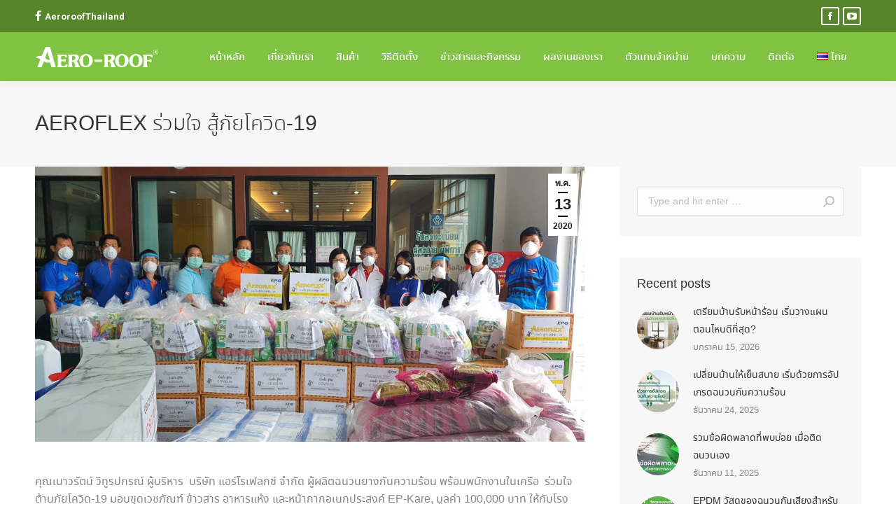

--- FILE ---
content_type: text/html; charset=UTF-8
request_url: https://aero-roof.com/%E0%B8%A3%E0%B8%B1%E0%B8%9A%E0%B8%88%E0%B8%B2%E0%B8%81%E0%B8%AA%E0%B8%B1%E0%B8%87%E0%B8%84%E0%B8%A1-%E0%B8%84%E0%B8%B7%E0%B8%99%E0%B8%AA%E0%B8%B9%E0%B9%88%E0%B8%AA%E0%B8%B1%E0%B8%87%E0%B8%84%E0%B8%A1/
body_size: 140735
content:
<!DOCTYPE html>
<!--[if !(IE 6) | !(IE 7) | !(IE 8)  ]><!-->
<html lang="th" prefix="og: https://ogp.me/ns#" class="no-js">
<!--<![endif]-->
<head>
	<meta charset="UTF-8" />
		<meta name="viewport" content="width=device-width, initial-scale=1, maximum-scale=1, user-scalable=0">
		<meta name="theme-color" content="#000000"/>	<link rel="profile" href="https://gmpg.org/xfn/11" />
	        <script type="text/javascript">
            if (/Android|webOS|iPhone|iPad|iPod|BlackBerry|IEMobile|Opera Mini/i.test(navigator.userAgent)) {
                var originalAddEventListener = EventTarget.prototype.addEventListener,
                    oldWidth = window.innerWidth;

                EventTarget.prototype.addEventListener = function (eventName, eventHandler, useCapture) {
                    if (eventName === "resize") {
                        originalAddEventListener.call(this, eventName, function (event) {
                            if (oldWidth === window.innerWidth) {
                                return;
                            }
                            else if (oldWidth !== window.innerWidth) {
                                oldWidth = window.innerWidth;
                            }
                            if (eventHandler.handleEvent) {
                                eventHandler.handleEvent.call(this, event);
                            }
                            else {
                                eventHandler.call(this, event);
                            };
                        }, useCapture);
                    }
                    else {
                        originalAddEventListener.call(this, eventName, eventHandler, useCapture);
                    };
                };
            };
        </script>
		    <script>
        var ajax_url = 'https://aero-roof.com/wp-admin/admin-ajax.php';
    </script>
    	<style>img:is([sizes="auto" i], [sizes^="auto," i]) { contain-intrinsic-size: 3000px 1500px }</style>
	
<!-- Search Engine Optimization by Rank Math - https://rankmath.com/ -->
<title>AEROFLEX ร่วมใจ สู้ภัยโควิด-19 - บริษัท แอร์โรเฟลกซ์ จำกัด</title>
<meta name="description" content="คุณเนาวรัตน์ วิทูรปกรณ์ ผู้บริหาร  บริษัท แอร์โรเฟลกซ์ จำกัด ผู้ผลิตฉนวนยางกันความร้อน พร้อมพนักงานในเครือ  ร่วมใจต้านภัยโควิด-19 มอบชุดเวชภัณฑ์ ข้าวสาร"/>
<meta name="robots" content="follow, index, max-snippet:-1, max-video-preview:-1, max-image-preview:large"/>
<link rel="canonical" href="https://aero-roof.com/%e0%b8%a3%e0%b8%b1%e0%b8%9a%e0%b8%88%e0%b8%b2%e0%b8%81%e0%b8%aa%e0%b8%b1%e0%b8%87%e0%b8%84%e0%b8%a1-%e0%b8%84%e0%b8%b7%e0%b8%99%e0%b8%aa%e0%b8%b9%e0%b9%88%e0%b8%aa%e0%b8%b1%e0%b8%87%e0%b8%84%e0%b8%a1/" />
<meta property="og:locale" content="th_TH" />
<meta property="og:type" content="article" />
<meta property="og:title" content="AEROFLEX ร่วมใจ สู้ภัยโควิด-19 - บริษัท แอร์โรเฟลกซ์ จำกัด" />
<meta property="og:description" content="คุณเนาวรัตน์ วิทูรปกรณ์ ผู้บริหาร  บริษัท แอร์โรเฟลกซ์ จำกัด ผู้ผลิตฉนวนยางกันความร้อน พร้อมพนักงานในเครือ  ร่วมใจต้านภัยโควิด-19 มอบชุดเวชภัณฑ์ ข้าวสาร" />
<meta property="og:url" content="https://aero-roof.com/%e0%b8%a3%e0%b8%b1%e0%b8%9a%e0%b8%88%e0%b8%b2%e0%b8%81%e0%b8%aa%e0%b8%b1%e0%b8%87%e0%b8%84%e0%b8%a1-%e0%b8%84%e0%b8%b7%e0%b8%99%e0%b8%aa%e0%b8%b9%e0%b9%88%e0%b8%aa%e0%b8%b1%e0%b8%87%e0%b8%84%e0%b8%a1/" />
<meta property="og:site_name" content="บริษัท แอร์โรเฟลกซ์ จำกัด" />
<meta property="article:section" content="ข่าวสารและกิจกรรม" />
<meta property="og:updated_time" content="2020-06-30T11:16:54+07:00" />
<meta property="og:image" content="https://aero-roof.com/wp-content/uploads/2020/05/Covid01_01.jpg" />
<meta property="og:image:secure_url" content="https://aero-roof.com/wp-content/uploads/2020/05/Covid01_01.jpg" />
<meta property="og:image:width" content="1477" />
<meta property="og:image:height" content="1108" />
<meta property="og:image:alt" content="aeroflex" />
<meta property="og:image:type" content="image/jpeg" />
<meta name="twitter:card" content="summary_large_image" />
<meta name="twitter:title" content="AEROFLEX ร่วมใจ สู้ภัยโควิด-19 - บริษัท แอร์โรเฟลกซ์ จำกัด" />
<meta name="twitter:description" content="คุณเนาวรัตน์ วิทูรปกรณ์ ผู้บริหาร  บริษัท แอร์โรเฟลกซ์ จำกัด ผู้ผลิตฉนวนยางกันความร้อน พร้อมพนักงานในเครือ  ร่วมใจต้านภัยโควิด-19 มอบชุดเวชภัณฑ์ ข้าวสาร" />
<meta name="twitter:image" content="https://aero-roof.com/wp-content/uploads/2020/05/Covid01_01.jpg" />
<script type="application/ld+json" class="rank-math-schema">{"@context":"https://schema.org","@graph":[{"@type":"","headline":"AEROFLEX \u0e23\u0e48\u0e27\u0e21\u0e43\u0e08 \u0e2a\u0e39\u0e49\u0e20\u0e31\u0e22\u0e42\u0e04\u0e27\u0e34\u0e14-19","keywords":"aeroflex,covid,csr,\u0e1a\u0e23\u0e34\u0e08\u0e32\u0e04,\u0e0a\u0e48\u0e27\u0e22\u0e40\u0e2b\u0e25\u0e37\u0e2d","datePublished":"2020-05-13T14:29:09+07:00","dateModified":"2020-06-30T11:16:54+07:00","articleSection":"\u0e02\u0e48\u0e32\u0e27\u0e2a\u0e32\u0e23\u0e41\u0e25\u0e30\u0e01\u0e34\u0e08\u0e01\u0e23\u0e23\u0e21","author":{"@type":"Person","name":"Admin Aero Roof"},"description":"\u0e04\u0e38\u0e13\u0e40\u0e19\u0e32\u0e27\u0e23\u0e31\u0e15\u0e19\u0e4c \u0e27\u0e34\u0e17\u0e39\u0e23\u0e1b\u0e01\u0e23\u0e13\u0e4c \u0e1c\u0e39\u0e49\u0e1a\u0e23\u0e34\u0e2b\u0e32\u0e23\u00a0 \u0e1a\u0e23\u0e34\u0e29\u0e31\u0e17 \u0e41\u0e2d\u0e23\u0e4c\u0e42\u0e23\u0e40\u0e1f\u0e25\u0e01\u0e0b\u0e4c \u0e08\u0e33\u0e01\u0e31\u0e14 \u0e1c\u0e39\u0e49\u0e1c\u0e25\u0e34\u0e15\u0e09\u0e19\u0e27\u0e19\u0e22\u0e32\u0e07\u0e01\u0e31\u0e19\u0e04\u0e27\u0e32\u0e21\u0e23\u0e49\u0e2d\u0e19 \u0e1e\u0e23\u0e49\u0e2d\u0e21\u0e1e\u0e19\u0e31\u0e01\u0e07\u0e32\u0e19\u0e43\u0e19\u0e40\u0e04\u0e23\u0e37\u0e2d\u00a0 \u0e23\u0e48\u0e27\u0e21\u0e43\u0e08\u0e15\u0e49\u0e32\u0e19\u0e20\u0e31\u0e22\u0e42\u0e04\u0e27\u0e34\u0e14-19 \u0e21\u0e2d\u0e1a\u0e0a\u0e38\u0e14\u0e40\u0e27\u0e0a\u0e20\u0e31\u0e13\u0e11\u0e4c \u0e02\u0e49\u0e32\u0e27\u0e2a\u0e32\u0e23 \u0e2d\u0e32\u0e2b\u0e32\u0e23\u0e41\u0e2b\u0e49\u0e07 \u0e41\u0e25\u0e30\u0e2b\u0e19\u0e49\u0e32\u0e01\u0e32\u0e01\u0e2d\u0e40\u0e19\u0e01\u0e1b\u0e23\u0e30\u0e2a\u0e07\u0e04\u0e4c EP-Kare, \u0e21\u0e39\u0e25\u0e04\u0e48\u0e32 100,000 \u0e1a\u0e32\u0e17 \u0e43\u0e2b\u0e49\u0e01\u0e31\u0e1a\u0e42\u0e23\u0e07\u0e1e\u0e22\u0e32\u0e1a\u0e32\u0e25\u0e2a\u0e48\u0e07\u0e40\u0e2a\u0e23\u0e34\u0e21\u0e2a\u0e38\u0e02\u0e20\u0e32\u0e1e\u0e15\u0e33\u0e1a\u0e25\u0e40\u0e17\u0e1e\u0e32\u0e23\u0e31\u0e01\u0e29\u0e4c \u0e41\u0e25\u0e30\u0e40\u0e17\u0e28\u0e1a\u0e32\u0e25\u0e15\u0e33\u0e1a\u0e25 (\u0e40\u0e1e\u0e37\u0e48\u0e2d\u0e0a\u0e48\u0e27\u0e22\u0e1c\u0e39\u0e49\u0e1b\u0e48\u0e27\u0e22\u0e15\u0e34\u0e14\u0e40\u0e15\u0e35\u0e22\u0e07) \u0e0b\u0e36\u0e48\u0e07\u0e15\u0e31\u0e49\u0e07\u0e2d\u0e22\u0e39\u0e48\u0e1a\u0e23\u0e34\u0e40\u0e27\u0e13\u0e43\u0e01\u0e25\u0e49\u0e40\u0e04\u0e35\u0e22\u0e07 AEROFLEX \u0e2a\u0e33\u0e19\u0e31\u0e01\u0e07\u0e32\u0e19\u0e43\u0e2b\u0e0d\u0e48 \u0e15.\u0e40\u0e17\u0e1e\u0e32\u0e23\u0e31\u0e01\u0e29\u0e4c \u0e08.\u0e2a\u0e21\u0e38\u0e17\u0e23\u0e1b\u0e23\u0e32\u0e01\u0e32\u0e23","name":"AEROFLEX \u0e23\u0e48\u0e27\u0e21\u0e43\u0e08 \u0e2a\u0e39\u0e49\u0e20\u0e31\u0e22\u0e42\u0e04\u0e27\u0e34\u0e14-19","@id":"https://aero-roof.com/%e0%b8%a3%e0%b8%b1%e0%b8%9a%e0%b8%88%e0%b8%b2%e0%b8%81%e0%b8%aa%e0%b8%b1%e0%b8%87%e0%b8%84%e0%b8%a1-%e0%b8%84%e0%b8%b7%e0%b8%99%e0%b8%aa%e0%b8%b9%e0%b9%88%e0%b8%aa%e0%b8%b1%e0%b8%87%e0%b8%84%e0%b8%a1/#richSnippet","isPartOf":{"@id":"https://aero-roof.com/%e0%b8%a3%e0%b8%b1%e0%b8%9a%e0%b8%88%e0%b8%b2%e0%b8%81%e0%b8%aa%e0%b8%b1%e0%b8%87%e0%b8%84%e0%b8%a1-%e0%b8%84%e0%b8%b7%e0%b8%99%e0%b8%aa%e0%b8%b9%e0%b9%88%e0%b8%aa%e0%b8%b1%e0%b8%87%e0%b8%84%e0%b8%a1/#webpage"},"inLanguage":"th","mainEntityOfPage":{"@id":"https://aero-roof.com/%e0%b8%a3%e0%b8%b1%e0%b8%9a%e0%b8%88%e0%b8%b2%e0%b8%81%e0%b8%aa%e0%b8%b1%e0%b8%87%e0%b8%84%e0%b8%a1-%e0%b8%84%e0%b8%b7%e0%b8%99%e0%b8%aa%e0%b8%b9%e0%b9%88%e0%b8%aa%e0%b8%b1%e0%b8%87%e0%b8%84%e0%b8%a1/#webpage"}}]}</script>
<!-- /Rank Math WordPress SEO plugin -->

<link rel='dns-prefetch' href='//maps.googleapis.com' />
<link rel='dns-prefetch' href='//fonts.googleapis.com' />
<link rel="alternate" type="application/rss+xml" title="บริษัท แอร์โรเฟลกซ์ จำกัด &raquo; ฟีด" href="https://aero-roof.com/feed/" />
<!-- <link rel='stylesheet' id='wp-block-library-css' href='https://aero-roof.com/wp-includes/css/dist/block-library/style.min.css?ver=6.7.1' type='text/css' media='all' /> -->
<link rel="stylesheet" type="text/css" href="//aero-roof.com/wp-content/cache/wpfc-minified/q7ted9g3/vjq.css" media="all"/>
<style id='wp-block-library-theme-inline-css' type='text/css'>
.wp-block-audio :where(figcaption){color:#555;font-size:13px;text-align:center}.is-dark-theme .wp-block-audio :where(figcaption){color:#ffffffa6}.wp-block-audio{margin:0 0 1em}.wp-block-code{border:1px solid #ccc;border-radius:4px;font-family:Menlo,Consolas,monaco,monospace;padding:.8em 1em}.wp-block-embed :where(figcaption){color:#555;font-size:13px;text-align:center}.is-dark-theme .wp-block-embed :where(figcaption){color:#ffffffa6}.wp-block-embed{margin:0 0 1em}.blocks-gallery-caption{color:#555;font-size:13px;text-align:center}.is-dark-theme .blocks-gallery-caption{color:#ffffffa6}:root :where(.wp-block-image figcaption){color:#555;font-size:13px;text-align:center}.is-dark-theme :root :where(.wp-block-image figcaption){color:#ffffffa6}.wp-block-image{margin:0 0 1em}.wp-block-pullquote{border-bottom:4px solid;border-top:4px solid;color:currentColor;margin-bottom:1.75em}.wp-block-pullquote cite,.wp-block-pullquote footer,.wp-block-pullquote__citation{color:currentColor;font-size:.8125em;font-style:normal;text-transform:uppercase}.wp-block-quote{border-left:.25em solid;margin:0 0 1.75em;padding-left:1em}.wp-block-quote cite,.wp-block-quote footer{color:currentColor;font-size:.8125em;font-style:normal;position:relative}.wp-block-quote:where(.has-text-align-right){border-left:none;border-right:.25em solid;padding-left:0;padding-right:1em}.wp-block-quote:where(.has-text-align-center){border:none;padding-left:0}.wp-block-quote.is-large,.wp-block-quote.is-style-large,.wp-block-quote:where(.is-style-plain){border:none}.wp-block-search .wp-block-search__label{font-weight:700}.wp-block-search__button{border:1px solid #ccc;padding:.375em .625em}:where(.wp-block-group.has-background){padding:1.25em 2.375em}.wp-block-separator.has-css-opacity{opacity:.4}.wp-block-separator{border:none;border-bottom:2px solid;margin-left:auto;margin-right:auto}.wp-block-separator.has-alpha-channel-opacity{opacity:1}.wp-block-separator:not(.is-style-wide):not(.is-style-dots){width:100px}.wp-block-separator.has-background:not(.is-style-dots){border-bottom:none;height:1px}.wp-block-separator.has-background:not(.is-style-wide):not(.is-style-dots){height:2px}.wp-block-table{margin:0 0 1em}.wp-block-table td,.wp-block-table th{word-break:normal}.wp-block-table :where(figcaption){color:#555;font-size:13px;text-align:center}.is-dark-theme .wp-block-table :where(figcaption){color:#ffffffa6}.wp-block-video :where(figcaption){color:#555;font-size:13px;text-align:center}.is-dark-theme .wp-block-video :where(figcaption){color:#ffffffa6}.wp-block-video{margin:0 0 1em}:root :where(.wp-block-template-part.has-background){margin-bottom:0;margin-top:0;padding:1.25em 2.375em}
</style>
<style id='pdfemb-pdf-embedder-viewer-style-inline-css' type='text/css'>
.wp-block-pdfemb-pdf-embedder-viewer{max-width:none}

</style>
<style id='rank-math-toc-block-style-inline-css' type='text/css'>
.wp-block-rank-math-toc-block nav ol{counter-reset:item}.wp-block-rank-math-toc-block nav ol li{display:block}.wp-block-rank-math-toc-block nav ol li:before{content:counters(item, ".") ". ";counter-increment:item}

</style>
<!-- <link rel='stylesheet' id='wc-block-style-css' href='https://aero-roof.com/wp-content/plugins/woocommerce/packages/woocommerce-blocks/build/style.css?ver=2.5.14' type='text/css' media='all' /> -->
<link rel="stylesheet" type="text/css" href="//aero-roof.com/wp-content/cache/wpfc-minified/dhr19919/vjq.css" media="all"/>
<style id='classic-theme-styles-inline-css' type='text/css'>
/*! This file is auto-generated */
.wp-block-button__link{color:#fff;background-color:#32373c;border-radius:9999px;box-shadow:none;text-decoration:none;padding:calc(.667em + 2px) calc(1.333em + 2px);font-size:1.125em}.wp-block-file__button{background:#32373c;color:#fff;text-decoration:none}
</style>
<style id='global-styles-inline-css' type='text/css'>
:root{--wp--preset--aspect-ratio--square: 1;--wp--preset--aspect-ratio--4-3: 4/3;--wp--preset--aspect-ratio--3-4: 3/4;--wp--preset--aspect-ratio--3-2: 3/2;--wp--preset--aspect-ratio--2-3: 2/3;--wp--preset--aspect-ratio--16-9: 16/9;--wp--preset--aspect-ratio--9-16: 9/16;--wp--preset--color--black: #000000;--wp--preset--color--cyan-bluish-gray: #abb8c3;--wp--preset--color--white: #FFF;--wp--preset--color--pale-pink: #f78da7;--wp--preset--color--vivid-red: #cf2e2e;--wp--preset--color--luminous-vivid-orange: #ff6900;--wp--preset--color--luminous-vivid-amber: #fcb900;--wp--preset--color--light-green-cyan: #7bdcb5;--wp--preset--color--vivid-green-cyan: #00d084;--wp--preset--color--pale-cyan-blue: #8ed1fc;--wp--preset--color--vivid-cyan-blue: #0693e3;--wp--preset--color--vivid-purple: #9b51e0;--wp--preset--color--accent: #000000;--wp--preset--color--dark-gray: #111;--wp--preset--color--light-gray: #767676;--wp--preset--gradient--vivid-cyan-blue-to-vivid-purple: linear-gradient(135deg,rgba(6,147,227,1) 0%,rgb(155,81,224) 100%);--wp--preset--gradient--light-green-cyan-to-vivid-green-cyan: linear-gradient(135deg,rgb(122,220,180) 0%,rgb(0,208,130) 100%);--wp--preset--gradient--luminous-vivid-amber-to-luminous-vivid-orange: linear-gradient(135deg,rgba(252,185,0,1) 0%,rgba(255,105,0,1) 100%);--wp--preset--gradient--luminous-vivid-orange-to-vivid-red: linear-gradient(135deg,rgba(255,105,0,1) 0%,rgb(207,46,46) 100%);--wp--preset--gradient--very-light-gray-to-cyan-bluish-gray: linear-gradient(135deg,rgb(238,238,238) 0%,rgb(169,184,195) 100%);--wp--preset--gradient--cool-to-warm-spectrum: linear-gradient(135deg,rgb(74,234,220) 0%,rgb(151,120,209) 20%,rgb(207,42,186) 40%,rgb(238,44,130) 60%,rgb(251,105,98) 80%,rgb(254,248,76) 100%);--wp--preset--gradient--blush-light-purple: linear-gradient(135deg,rgb(255,206,236) 0%,rgb(152,150,240) 100%);--wp--preset--gradient--blush-bordeaux: linear-gradient(135deg,rgb(254,205,165) 0%,rgb(254,45,45) 50%,rgb(107,0,62) 100%);--wp--preset--gradient--luminous-dusk: linear-gradient(135deg,rgb(255,203,112) 0%,rgb(199,81,192) 50%,rgb(65,88,208) 100%);--wp--preset--gradient--pale-ocean: linear-gradient(135deg,rgb(255,245,203) 0%,rgb(182,227,212) 50%,rgb(51,167,181) 100%);--wp--preset--gradient--electric-grass: linear-gradient(135deg,rgb(202,248,128) 0%,rgb(113,206,126) 100%);--wp--preset--gradient--midnight: linear-gradient(135deg,rgb(2,3,129) 0%,rgb(40,116,252) 100%);--wp--preset--font-size--small: 13px;--wp--preset--font-size--medium: 20px;--wp--preset--font-size--large: 36px;--wp--preset--font-size--x-large: 42px;--wp--preset--spacing--20: 0.44rem;--wp--preset--spacing--30: 0.67rem;--wp--preset--spacing--40: 1rem;--wp--preset--spacing--50: 1.5rem;--wp--preset--spacing--60: 2.25rem;--wp--preset--spacing--70: 3.38rem;--wp--preset--spacing--80: 5.06rem;--wp--preset--shadow--natural: 6px 6px 9px rgba(0, 0, 0, 0.2);--wp--preset--shadow--deep: 12px 12px 50px rgba(0, 0, 0, 0.4);--wp--preset--shadow--sharp: 6px 6px 0px rgba(0, 0, 0, 0.2);--wp--preset--shadow--outlined: 6px 6px 0px -3px rgba(255, 255, 255, 1), 6px 6px rgba(0, 0, 0, 1);--wp--preset--shadow--crisp: 6px 6px 0px rgba(0, 0, 0, 1);}:where(.is-layout-flex){gap: 0.5em;}:where(.is-layout-grid){gap: 0.5em;}body .is-layout-flex{display: flex;}.is-layout-flex{flex-wrap: wrap;align-items: center;}.is-layout-flex > :is(*, div){margin: 0;}body .is-layout-grid{display: grid;}.is-layout-grid > :is(*, div){margin: 0;}:where(.wp-block-columns.is-layout-flex){gap: 2em;}:where(.wp-block-columns.is-layout-grid){gap: 2em;}:where(.wp-block-post-template.is-layout-flex){gap: 1.25em;}:where(.wp-block-post-template.is-layout-grid){gap: 1.25em;}.has-black-color{color: var(--wp--preset--color--black) !important;}.has-cyan-bluish-gray-color{color: var(--wp--preset--color--cyan-bluish-gray) !important;}.has-white-color{color: var(--wp--preset--color--white) !important;}.has-pale-pink-color{color: var(--wp--preset--color--pale-pink) !important;}.has-vivid-red-color{color: var(--wp--preset--color--vivid-red) !important;}.has-luminous-vivid-orange-color{color: var(--wp--preset--color--luminous-vivid-orange) !important;}.has-luminous-vivid-amber-color{color: var(--wp--preset--color--luminous-vivid-amber) !important;}.has-light-green-cyan-color{color: var(--wp--preset--color--light-green-cyan) !important;}.has-vivid-green-cyan-color{color: var(--wp--preset--color--vivid-green-cyan) !important;}.has-pale-cyan-blue-color{color: var(--wp--preset--color--pale-cyan-blue) !important;}.has-vivid-cyan-blue-color{color: var(--wp--preset--color--vivid-cyan-blue) !important;}.has-vivid-purple-color{color: var(--wp--preset--color--vivid-purple) !important;}.has-black-background-color{background-color: var(--wp--preset--color--black) !important;}.has-cyan-bluish-gray-background-color{background-color: var(--wp--preset--color--cyan-bluish-gray) !important;}.has-white-background-color{background-color: var(--wp--preset--color--white) !important;}.has-pale-pink-background-color{background-color: var(--wp--preset--color--pale-pink) !important;}.has-vivid-red-background-color{background-color: var(--wp--preset--color--vivid-red) !important;}.has-luminous-vivid-orange-background-color{background-color: var(--wp--preset--color--luminous-vivid-orange) !important;}.has-luminous-vivid-amber-background-color{background-color: var(--wp--preset--color--luminous-vivid-amber) !important;}.has-light-green-cyan-background-color{background-color: var(--wp--preset--color--light-green-cyan) !important;}.has-vivid-green-cyan-background-color{background-color: var(--wp--preset--color--vivid-green-cyan) !important;}.has-pale-cyan-blue-background-color{background-color: var(--wp--preset--color--pale-cyan-blue) !important;}.has-vivid-cyan-blue-background-color{background-color: var(--wp--preset--color--vivid-cyan-blue) !important;}.has-vivid-purple-background-color{background-color: var(--wp--preset--color--vivid-purple) !important;}.has-black-border-color{border-color: var(--wp--preset--color--black) !important;}.has-cyan-bluish-gray-border-color{border-color: var(--wp--preset--color--cyan-bluish-gray) !important;}.has-white-border-color{border-color: var(--wp--preset--color--white) !important;}.has-pale-pink-border-color{border-color: var(--wp--preset--color--pale-pink) !important;}.has-vivid-red-border-color{border-color: var(--wp--preset--color--vivid-red) !important;}.has-luminous-vivid-orange-border-color{border-color: var(--wp--preset--color--luminous-vivid-orange) !important;}.has-luminous-vivid-amber-border-color{border-color: var(--wp--preset--color--luminous-vivid-amber) !important;}.has-light-green-cyan-border-color{border-color: var(--wp--preset--color--light-green-cyan) !important;}.has-vivid-green-cyan-border-color{border-color: var(--wp--preset--color--vivid-green-cyan) !important;}.has-pale-cyan-blue-border-color{border-color: var(--wp--preset--color--pale-cyan-blue) !important;}.has-vivid-cyan-blue-border-color{border-color: var(--wp--preset--color--vivid-cyan-blue) !important;}.has-vivid-purple-border-color{border-color: var(--wp--preset--color--vivid-purple) !important;}.has-vivid-cyan-blue-to-vivid-purple-gradient-background{background: var(--wp--preset--gradient--vivid-cyan-blue-to-vivid-purple) !important;}.has-light-green-cyan-to-vivid-green-cyan-gradient-background{background: var(--wp--preset--gradient--light-green-cyan-to-vivid-green-cyan) !important;}.has-luminous-vivid-amber-to-luminous-vivid-orange-gradient-background{background: var(--wp--preset--gradient--luminous-vivid-amber-to-luminous-vivid-orange) !important;}.has-luminous-vivid-orange-to-vivid-red-gradient-background{background: var(--wp--preset--gradient--luminous-vivid-orange-to-vivid-red) !important;}.has-very-light-gray-to-cyan-bluish-gray-gradient-background{background: var(--wp--preset--gradient--very-light-gray-to-cyan-bluish-gray) !important;}.has-cool-to-warm-spectrum-gradient-background{background: var(--wp--preset--gradient--cool-to-warm-spectrum) !important;}.has-blush-light-purple-gradient-background{background: var(--wp--preset--gradient--blush-light-purple) !important;}.has-blush-bordeaux-gradient-background{background: var(--wp--preset--gradient--blush-bordeaux) !important;}.has-luminous-dusk-gradient-background{background: var(--wp--preset--gradient--luminous-dusk) !important;}.has-pale-ocean-gradient-background{background: var(--wp--preset--gradient--pale-ocean) !important;}.has-electric-grass-gradient-background{background: var(--wp--preset--gradient--electric-grass) !important;}.has-midnight-gradient-background{background: var(--wp--preset--gradient--midnight) !important;}.has-small-font-size{font-size: var(--wp--preset--font-size--small) !important;}.has-medium-font-size{font-size: var(--wp--preset--font-size--medium) !important;}.has-large-font-size{font-size: var(--wp--preset--font-size--large) !important;}.has-x-large-font-size{font-size: var(--wp--preset--font-size--x-large) !important;}
:where(.wp-block-post-template.is-layout-flex){gap: 1.25em;}:where(.wp-block-post-template.is-layout-grid){gap: 1.25em;}
:where(.wp-block-columns.is-layout-flex){gap: 2em;}:where(.wp-block-columns.is-layout-grid){gap: 2em;}
:root :where(.wp-block-pullquote){font-size: 1.5em;line-height: 1.6;}
</style>
<link rel='stylesheet' id='contact-form-7-css' href='https://aero-roof.com/wp-content/plugins/contact-form-7/includes/css/styles.css?ver=5.9.8' type='text/css' media='all' />
<link rel='stylesheet' id='ds_all_device_css-css' href='https://aero-roof.com/wp-content/plugins/ds-all-device-css/css/style.css?ver=6.7.1' type='text/css' media='all' />
<link rel='stylesheet' id='seed-social-css' href='https://aero-roof.com/wp-content/plugins/seed-social/style.css?ver=2021.02' type='text/css' media='all' />
<style id='woocommerce-inline-inline-css' type='text/css'>
.woocommerce form .form-row .required { visibility: visible; }
</style>
<!-- <link rel='stylesheet' id='jquery-colorbox-css' href='https://aero-roof.com/wp-content/plugins/yith-woocommerce-compare/assets/css/colorbox.css?ver=1.4.21' type='text/css' media='all' /> -->
<!-- <link rel='stylesheet' id='the7-Defaults-css' href='https://aero-roof.com/wp-content/uploads/smile_fonts/Defaults/Defaults.css?ver=6.7.1' type='text/css' media='all' /> -->
<!-- <link rel='stylesheet' id='the7-icomoon-font-awesome-14x14-css' href='https://aero-roof.com/wp-content/uploads/smile_fonts/icomoon-font-awesome-14x14/icomoon-font-awesome-14x14.css?ver=6.7.1' type='text/css' media='all' /> -->
<link rel="stylesheet" type="text/css" href="//aero-roof.com/wp-content/cache/wpfc-minified/7yhn2fgo/vj6.css" media="all"/>
<!--[if lt IE 9]>
<link rel='stylesheet' id='vc_lte_ie9-css' href='https://aero-roof.com/wp-content/plugins/js_composer/assets/css/vc_lte_ie9.min.css?ver=6.0.5' type='text/css' media='screen' />
<![endif]-->
<link rel='stylesheet' id='dt-web-fonts-css' href='//fonts.googleapis.com/css?family=Roboto%3A400%2C500%2C600%2C700&#038;ver=7.9.0.1' type='text/css' media='all' />
<!-- <link rel='stylesheet' id='dt-main-css' href='https://aero-roof.com/wp-content/themes/dt-the7/css/main.min.css?ver=7.9.0.1' type='text/css' media='all' /> -->
<link rel="stylesheet" type="text/css" href="//aero-roof.com/wp-content/cache/wpfc-minified/qikp300f/vj6.css" media="all"/>
<style id='dt-main-inline-css' type='text/css'>
body #load {
  display: block;
  height: 100%;
  overflow: hidden;
  position: fixed;
  width: 100%;
  z-index: 9901;
  opacity: 1;
  visibility: visible;
  -webkit-transition: all .35s ease-out;
  transition: all .35s ease-out;
}
.load-wrap {
  width: 100%;
  height: 100%;
  background-position: center center;
  background-repeat: no-repeat;
  text-align: center;
}
.load-wrap > svg {
  position: absolute;
  top: 50%;
  left: 50%;
  -ms-transform: translate(-50%,-50%);
  -webkit-transform: translate(-50%,-50%);
  transform: translate(-50%,-50%);
}
#load {
  background-color: #ffffff;
}
.uil-default rect:not(.bk) {
  fill: rgba(51,51,51,0.3);
}
.uil-ring > path {
  fill: rgba(51,51,51,0.3);
}
.ring-loader .circle {
  fill: rgba(51,51,51,0.3);
}
.ring-loader .moving-circle {
  fill: #333333;
}
.uil-hourglass .glass {
  stroke: #333333;
}
.uil-hourglass .sand {
  fill: rgba(51,51,51,0.3);
}
.spinner-loader .load-wrap {
  background-image: url("data:image/svg+xml,%3Csvg width='75px' height='75px' xmlns='http://www.w3.org/2000/svg' viewBox='0 0 100 100' preserveAspectRatio='xMidYMid' class='uil-default'%3E%3Crect x='0' y='0' width='100' height='100' fill='none' class='bk'%3E%3C/rect%3E%3Crect  x='46.5' y='40' width='7' height='20' rx='5' ry='5' fill='rgba%2851%2C51%2C51%2C0.3%29' transform='rotate(0 50 50) translate(0 -30)'%3E  %3Canimate attributeName='opacity' from='1' to='0' dur='1s' begin='0s' repeatCount='indefinite'/%3E%3C/rect%3E%3Crect  x='46.5' y='40' width='7' height='20' rx='5' ry='5' fill='rgba%2851%2C51%2C51%2C0.3%29' transform='rotate(30 50 50) translate(0 -30)'%3E  %3Canimate attributeName='opacity' from='1' to='0' dur='1s' begin='0.08333333333333333s' repeatCount='indefinite'/%3E%3C/rect%3E%3Crect  x='46.5' y='40' width='7' height='20' rx='5' ry='5' fill='rgba%2851%2C51%2C51%2C0.3%29' transform='rotate(60 50 50) translate(0 -30)'%3E  %3Canimate attributeName='opacity' from='1' to='0' dur='1s' begin='0.16666666666666666s' repeatCount='indefinite'/%3E%3C/rect%3E%3Crect  x='46.5' y='40' width='7' height='20' rx='5' ry='5' fill='rgba%2851%2C51%2C51%2C0.3%29' transform='rotate(90 50 50) translate(0 -30)'%3E  %3Canimate attributeName='opacity' from='1' to='0' dur='1s' begin='0.25s' repeatCount='indefinite'/%3E%3C/rect%3E%3Crect  x='46.5' y='40' width='7' height='20' rx='5' ry='5' fill='rgba%2851%2C51%2C51%2C0.3%29' transform='rotate(120 50 50) translate(0 -30)'%3E  %3Canimate attributeName='opacity' from='1' to='0' dur='1s' begin='0.3333333333333333s' repeatCount='indefinite'/%3E%3C/rect%3E%3Crect  x='46.5' y='40' width='7' height='20' rx='5' ry='5' fill='rgba%2851%2C51%2C51%2C0.3%29' transform='rotate(150 50 50) translate(0 -30)'%3E  %3Canimate attributeName='opacity' from='1' to='0' dur='1s' begin='0.4166666666666667s' repeatCount='indefinite'/%3E%3C/rect%3E%3Crect  x='46.5' y='40' width='7' height='20' rx='5' ry='5' fill='rgba%2851%2C51%2C51%2C0.3%29' transform='rotate(180 50 50) translate(0 -30)'%3E  %3Canimate attributeName='opacity' from='1' to='0' dur='1s' begin='0.5s' repeatCount='indefinite'/%3E%3C/rect%3E%3Crect  x='46.5' y='40' width='7' height='20' rx='5' ry='5' fill='rgba%2851%2C51%2C51%2C0.3%29' transform='rotate(210 50 50) translate(0 -30)'%3E  %3Canimate attributeName='opacity' from='1' to='0' dur='1s' begin='0.5833333333333334s' repeatCount='indefinite'/%3E%3C/rect%3E%3Crect  x='46.5' y='40' width='7' height='20' rx='5' ry='5' fill='rgba%2851%2C51%2C51%2C0.3%29' transform='rotate(240 50 50) translate(0 -30)'%3E  %3Canimate attributeName='opacity' from='1' to='0' dur='1s' begin='0.6666666666666666s' repeatCount='indefinite'/%3E%3C/rect%3E%3Crect  x='46.5' y='40' width='7' height='20' rx='5' ry='5' fill='rgba%2851%2C51%2C51%2C0.3%29' transform='rotate(270 50 50) translate(0 -30)'%3E  %3Canimate attributeName='opacity' from='1' to='0' dur='1s' begin='0.75s' repeatCount='indefinite'/%3E%3C/rect%3E%3Crect  x='46.5' y='40' width='7' height='20' rx='5' ry='5' fill='rgba%2851%2C51%2C51%2C0.3%29' transform='rotate(300 50 50) translate(0 -30)'%3E  %3Canimate attributeName='opacity' from='1' to='0' dur='1s' begin='0.8333333333333334s' repeatCount='indefinite'/%3E%3C/rect%3E%3Crect  x='46.5' y='40' width='7' height='20' rx='5' ry='5' fill='rgba%2851%2C51%2C51%2C0.3%29' transform='rotate(330 50 50) translate(0 -30)'%3E  %3Canimate attributeName='opacity' from='1' to='0' dur='1s' begin='0.9166666666666666s' repeatCount='indefinite'/%3E%3C/rect%3E%3C/svg%3E");
}
.ring-loader .load-wrap {
  background-image: url("data:image/svg+xml,%3Csvg xmlns='http://www.w3.org/2000/svg' viewBox='0 0 32 32' width='72' height='72' fill='rgba%2851%2C51%2C51%2C0.3%29'%3E   %3Cpath opacity='.25' d='M16 0 A16 16 0 0 0 16 32 A16 16 0 0 0 16 0 M16 4 A12 12 0 0 1 16 28 A12 12 0 0 1 16 4'/%3E   %3Cpath d='M16 0 A16 16 0 0 1 32 16 L28 16 A12 12 0 0 0 16 4z'%3E     %3CanimateTransform attributeName='transform' type='rotate' from='0 16 16' to='360 16 16' dur='0.8s' repeatCount='indefinite' /%3E   %3C/path%3E %3C/svg%3E");
}
.hourglass-loader .load-wrap {
  background-image: url("data:image/svg+xml,%3Csvg xmlns='http://www.w3.org/2000/svg' viewBox='0 0 32 32' width='72' height='72' fill='rgba%2851%2C51%2C51%2C0.3%29'%3E   %3Cpath transform='translate(2)' d='M0 12 V20 H4 V12z'%3E      %3Canimate attributeName='d' values='M0 12 V20 H4 V12z; M0 4 V28 H4 V4z; M0 12 V20 H4 V12z; M0 12 V20 H4 V12z' dur='1.2s' repeatCount='indefinite' begin='0' keytimes='0;.2;.5;1' keySplines='0.2 0.2 0.4 0.8;0.2 0.6 0.4 0.8;0.2 0.8 0.4 0.8' calcMode='spline'  /%3E   %3C/path%3E   %3Cpath transform='translate(8)' d='M0 12 V20 H4 V12z'%3E     %3Canimate attributeName='d' values='M0 12 V20 H4 V12z; M0 4 V28 H4 V4z; M0 12 V20 H4 V12z; M0 12 V20 H4 V12z' dur='1.2s' repeatCount='indefinite' begin='0.2' keytimes='0;.2;.5;1' keySplines='0.2 0.2 0.4 0.8;0.2 0.6 0.4 0.8;0.2 0.8 0.4 0.8' calcMode='spline'  /%3E   %3C/path%3E   %3Cpath transform='translate(14)' d='M0 12 V20 H4 V12z'%3E     %3Canimate attributeName='d' values='M0 12 V20 H4 V12z; M0 4 V28 H4 V4z; M0 12 V20 H4 V12z; M0 12 V20 H4 V12z' dur='1.2s' repeatCount='indefinite' begin='0.4' keytimes='0;.2;.5;1' keySplines='0.2 0.2 0.4 0.8;0.2 0.6 0.4 0.8;0.2 0.8 0.4 0.8' calcMode='spline' /%3E   %3C/path%3E   %3Cpath transform='translate(20)' d='M0 12 V20 H4 V12z'%3E     %3Canimate attributeName='d' values='M0 12 V20 H4 V12z; M0 4 V28 H4 V4z; M0 12 V20 H4 V12z; M0 12 V20 H4 V12z' dur='1.2s' repeatCount='indefinite' begin='0.6' keytimes='0;.2;.5;1' keySplines='0.2 0.2 0.4 0.8;0.2 0.6 0.4 0.8;0.2 0.8 0.4 0.8' calcMode='spline' /%3E   %3C/path%3E   %3Cpath transform='translate(26)' d='M0 12 V20 H4 V12z'%3E     %3Canimate attributeName='d' values='M0 12 V20 H4 V12z; M0 4 V28 H4 V4z; M0 12 V20 H4 V12z; M0 12 V20 H4 V12z' dur='1.2s' repeatCount='indefinite' begin='0.8' keytimes='0;.2;.5;1' keySplines='0.2 0.2 0.4 0.8;0.2 0.6 0.4 0.8;0.2 0.8 0.4 0.8' calcMode='spline' /%3E   %3C/path%3E %3C/svg%3E");
}

</style>
<!-- <link rel='stylesheet' id='the7-font-css' href='https://aero-roof.com/wp-content/themes/dt-the7/fonts/icomoon-the7-font/icomoon-the7-font.min.css?ver=7.9.0.1' type='text/css' media='all' /> -->
<!-- <link rel='stylesheet' id='the7-awesome-fonts-css' href='https://aero-roof.com/wp-content/themes/dt-the7/fonts/FontAwesome/css/all.min.css?ver=7.9.0.1' type='text/css' media='all' /> -->
<!-- <link rel='stylesheet' id='the7-awesome-fonts-back-css' href='https://aero-roof.com/wp-content/themes/dt-the7/fonts/FontAwesome/back-compat.min.css?ver=7.9.0.1' type='text/css' media='all' /> -->
<!-- <link rel='stylesheet' id='dt-fontello-css' href='https://aero-roof.com/wp-content/themes/dt-the7/fonts/fontello/css/fontello.min.css?ver=7.9.0.1' type='text/css' media='all' /> -->
<!-- <link rel='stylesheet' id='yith_ywraq_frontend-css' href='https://aero-roof.com/wp-content/plugins/yith-woocommerce-request-a-quote-premium/assets/css/ywraq-frontend.css?ver=6.7.1' type='text/css' media='all' /> -->
<link rel="stylesheet" type="text/css" href="//aero-roof.com/wp-content/cache/wpfc-minified/k9tqlhj4/vj6.css" media="all"/>
<style id='yith_ywraq_frontend-inline-css' type='text/css'>
.woocommerce .add-request-quote-button.button, .woocommerce .add-request-quote-button-addons.button{
    background-color: #7fc342!important;
    color: #fff!important;
}
.woocommerce .add-request-quote-button.button:hover,  .woocommerce .add-request-quote-button-addons.button:hover{
    background-color: #69a733!important;
    color: #fff!important;
}
.woocommerce a.add-request-quote-button{
    color: #fff!important;
}

.woocommerce a.add-request-quote-button:hover{
    color: #fff!important;
}

</style>
<!-- <link rel='stylesheet' id='dt-custom-css' href='https://aero-roof.com/wp-content/uploads/the7-css/custom.css?ver=0812974fa6c1' type='text/css' media='all' /> -->
<!-- <link rel='stylesheet' id='wc-dt-custom-css' href='https://aero-roof.com/wp-content/uploads/the7-css/compatibility/wc-dt-custom.css?ver=0812974fa6c1' type='text/css' media='all' /> -->
<!-- <link rel='stylesheet' id='dt-media-css' href='https://aero-roof.com/wp-content/uploads/the7-css/media.css?ver=0812974fa6c1' type='text/css' media='all' /> -->
<!-- <link rel='stylesheet' id='the7-mega-menu-css' href='https://aero-roof.com/wp-content/uploads/the7-css/mega-menu.css?ver=0812974fa6c1' type='text/css' media='all' /> -->
<!-- <link rel='stylesheet' id='seed-fonts-all-css' href='https://aero-roof.com/wp-content/plugins/seed-fonts/fonts/noto-sans-thai/font.css?ver=6.7.1' type='text/css' media='all' /> -->
<link rel="stylesheet" type="text/css" href="//aero-roof.com/wp-content/cache/wpfc-minified/mk3lckqp/vj6.css" media="all"/>
<style id='seed-fonts-all-inline-css' type='text/css'>
a.link-map, a.yith-ywraq-item-remove.remove , .btn-contact-99, product-main .filter-categories a, .widget-title , .box-contact-about .dt-btn-submit, span.menu-text, h1, h2, h3, h4, h5, h6, nav, .nav, .menu, button, .button, .btn, .price, ._heading, blockquote, label, legend, .page-title-head.hgroup h1 span, ol.breadcrumbs.text-small, ol.breadcrumbs.text-small a, .edit-link, ul.custom-menu, .widget-info, ul.contact-info, .main-nav > li > a .menu-text, .mobile-main-nav li > a .menu-text, a.dt-btn-submit, a.post-details.details-type-btn{font-family: "noto-sans-thai",noto-sans,sans-serif; }body {--s-heading:"noto-sans-thai",noto-sans,sans-serif}body {--s-heading-weight:}
</style>
<!-- <link rel='stylesheet' id='seed-fonts-body-all-css' href='https://aero-roof.com/wp-content/plugins/seed-fonts/fonts/noto-sans-thai/font.css?ver=6.7.1' type='text/css' media='all' /> -->
<link rel="stylesheet" type="text/css" href="//aero-roof.com/wp-content/cache/wpfc-minified/6j9udxf8/vj6.css" media="all"/>
<style id='seed-fonts-body-all-inline-css' type='text/css'>
body, .aio-icon-description, textarea, input,span.category-link, p, .dt-btn span, .wpsl-name, .wpsl-address{font-family: "noto-sans-thai",noto-sans,sans-serif; font-size: 16px; line-height: 1.6; }body {--s-body:"noto-sans-thai",noto-sans,sans-serif;--s-body-line-height:1.6;}
</style>
<!-- <link rel='stylesheet' id='style-css' href='https://aero-roof.com/wp-content/themes/dt-the7/style.css?ver=7.9.0.1' type='text/css' media='all' /> -->
<!-- <link rel='stylesheet' id='store_frontend-style-css' href='https://aero-roof.com/wp-content/plugins/wp-multi-store-locator-pro//assets/css/style.css?ver=6.7.1' type='text/css' media='all' /> -->
<!-- <link rel='stylesheet' id='store_frontend_select2_style-css' href='https://aero-roof.com/wp-content/plugins/wp-multi-store-locator-pro//assets/css/select2.css?ver=6.7.1' type='text/css' media='all' /> -->
<link rel="stylesheet" type="text/css" href="//aero-roof.com/wp-content/cache/wpfc-minified/k96vx0un/vj6.css" media="all"/>
<script src='//aero-roof.com/wp-content/cache/wpfc-minified/kp3hshdl/vj9.js' type="text/javascript"></script>
<!-- <script type="text/javascript" src="https://aero-roof.com/wp-includes/js/jquery/jquery.min.js?ver=3.7.1" id="jquery-core-js"></script> -->
<!-- <script type="text/javascript" src="https://aero-roof.com/wp-includes/js/jquery/jquery-migrate.min.js?ver=3.4.1" id="jquery-migrate-js"></script> -->
<!-- <script type="text/javascript" src="//aero-roof.com/wp-content/plugins/revslider/sr6/assets/js/rbtools.min.js?ver=6.7.15" async id="tp-tools-js"></script> -->
<!-- <script type="text/javascript" src="//aero-roof.com/wp-content/plugins/revslider/sr6/assets/js/rs6.min.js?ver=6.7.15" async id="revmin-js"></script> -->
<!-- <script type="text/javascript" src="https://aero-roof.com/wp-content/plugins/woocommerce/assets/js/jquery-blockui/jquery.blockUI.min.js?ver=2.70" id="jquery-blockui-js"></script> -->
<script type="text/javascript" id="wc-add-to-cart-js-extra">
/* <![CDATA[ */
var wc_add_to_cart_params = {"ajax_url":"\/wp-admin\/admin-ajax.php","wc_ajax_url":"\/?wc-ajax=%%endpoint%%","i18n_view_cart":"View cart","cart_url":"https:\/\/aero-roof.com\/cart\/","is_cart":"","cart_redirect_after_add":"yes"};
/* ]]> */
</script>
<script src='//aero-roof.com/wp-content/cache/wpfc-minified/ehrmf0cd/vj9.js' type="text/javascript"></script>
<!-- <script type="text/javascript" src="https://aero-roof.com/wp-content/plugins/woocommerce/assets/js/frontend/add-to-cart.min.js?ver=3.9.5" id="wc-add-to-cart-js"></script> -->
<!-- <script type="text/javascript" src="https://aero-roof.com/wp-content/plugins/js_composer/assets/js/vendors/woocommerce-add-to-cart.js?ver=6.0.5" id="vc_woocommerce-add-to-cart-js-js"></script> -->
<script type="text/javascript" id="dt-above-fold-js-extra">
/* <![CDATA[ */
var dtLocal = {"themeUrl":"https:\/\/aero-roof.com\/wp-content\/themes\/dt-the7","passText":"To view this protected post, enter the password below:","moreButtonText":{"loading":"Loading...","loadMore":"Load more"},"postID":"3266","ajaxurl":"https:\/\/aero-roof.com\/wp-admin\/admin-ajax.php","REST":{"baseUrl":"https:\/\/aero-roof.com\/wp-json\/the7\/v1","endpoints":{"sendMail":"\/send-mail"}},"contactMessages":{"required":"One or more fields have an error. Please check and try again.","terms":"Please accept the privacy policy.","fillTheCaptchaError":"Please, fill the captcha."},"captchaSiteKey":"","ajaxNonce":"ed2ad68d42","pageData":"","themeSettings":{"smoothScroll":"off","lazyLoading":false,"accentColor":{"mode":"solid","color":"#000000"},"desktopHeader":{"height":120},"floatingHeader":{"showAfter":180,"showMenu":true,"height":70,"logo":{"showLogo":true,"html":"<img class=\" preload-me\" src=\"https:\/\/aero-roof.com\/wp-content\/uploads\/2023\/09\/Logo-Aeroroof-New2.png\" srcset=\"https:\/\/aero-roof.com\/wp-content\/uploads\/2023\/09\/Logo-Aeroroof-New2.png 1920w\" width=\"1920\" height=\"316\"   sizes=\"1920px\" alt=\"\u0e1a\u0e23\u0e34\u0e29\u0e31\u0e17 \u0e41\u0e2d\u0e23\u0e4c\u0e42\u0e23\u0e40\u0e1f\u0e25\u0e01\u0e0b\u0e4c \u0e08\u0e33\u0e01\u0e31\u0e14\" \/>","url":"https:\/\/aero-roof.com\/"}},"topLine":{"floatingTopLine":{"logo":{"showLogo":false,"html":""}}},"mobileHeader":{"firstSwitchPoint":1100,"secondSwitchPoint":800,"firstSwitchPointHeight":70,"secondSwitchPointHeight":70},"stickyMobileHeaderFirstSwitch":{"logo":{"html":"<img class=\" preload-me\" src=\"https:\/\/aero-roof.com\/wp-content\/uploads\/2023\/09\/Logo-Aeroroof-New2.png\" srcset=\"https:\/\/aero-roof.com\/wp-content\/uploads\/2023\/09\/Logo-Aeroroof-New2.png 1920w\" width=\"1920\" height=\"316\"   sizes=\"1920px\" alt=\"\u0e1a\u0e23\u0e34\u0e29\u0e31\u0e17 \u0e41\u0e2d\u0e23\u0e4c\u0e42\u0e23\u0e40\u0e1f\u0e25\u0e01\u0e0b\u0e4c \u0e08\u0e33\u0e01\u0e31\u0e14\" \/>"}},"stickyMobileHeaderSecondSwitch":{"logo":{"html":"<img class=\" preload-me\" src=\"https:\/\/aero-roof.com\/wp-content\/uploads\/2023\/09\/Logo-Aeroroof-New2.png\" srcset=\"https:\/\/aero-roof.com\/wp-content\/uploads\/2023\/09\/Logo-Aeroroof-New2.png 1920w\" width=\"1920\" height=\"316\"   sizes=\"1920px\" alt=\"\u0e1a\u0e23\u0e34\u0e29\u0e31\u0e17 \u0e41\u0e2d\u0e23\u0e4c\u0e42\u0e23\u0e40\u0e1f\u0e25\u0e01\u0e0b\u0e4c \u0e08\u0e33\u0e01\u0e31\u0e14\" \/>"}},"content":{"textColor":"#85868c","headerColor":"#333333"},"sidebar":{"switchPoint":990},"boxedWidth":"1340px","stripes":{"stripe1":{"textColor":"#72777d","headerColor":"#3c3e45"},"stripe2":{"textColor":"#f4f4f5","headerColor":"#f4f4f5"},"stripe3":{"textColor":"#ffffff","headerColor":"#ffffff"}}},"VCMobileScreenWidth":"778","wcCartFragmentHash":"a2b915639d6b589a589373229fd98f4c"};
var dtShare = {"shareButtonText":{"facebook":"Share on Facebook","twitter":"Tweet","pinterest":"Pin it","linkedin":"Share on Linkedin","whatsapp":"Share on Whatsapp"},"overlayOpacity":"85"};
/* ]]> */
</script>
<script src='//aero-roof.com/wp-content/cache/wpfc-minified/1ekkvwll/vjq.js' type="text/javascript"></script>
<!-- <script type="text/javascript" src="https://aero-roof.com/wp-content/themes/dt-the7/js/above-the-fold.min.js?ver=7.9.0.1" id="dt-above-fold-js"></script> -->
<script type="text/javascript" src="https://maps.googleapis.com/maps/api/js?key=AIzaSyAObxdwZkmJeKnS70ICsTp05U3OW8qVfGs&amp;libraries=places&amp;ver=6.7.1" id="store_frontend_map-js"></script>
<script src='//aero-roof.com/wp-content/cache/wpfc-minified/9hpa0mm1/vj9.js' type="text/javascript"></script>
<!-- <script type="text/javascript" src="https://aero-roof.com/wp-content/plugins/wp-multi-store-locator-pro//assets/js/markercrysters.js?ver=6.7.1" id="store_locator_clusters-js"></script> -->
<!-- <script type="text/javascript" src="https://aero-roof.com/wp-content/plugins/wp-multi-store-locator-pro//assets/js/select2.js?ver=6.7.1" id="store_frontend_select2-js"></script> -->
<link rel="https://api.w.org/" href="https://aero-roof.com/wp-json/" /><link rel="alternate" title="JSON" type="application/json" href="https://aero-roof.com/wp-json/wp/v2/posts/3266" /><link rel="EditURI" type="application/rsd+xml" title="RSD" href="https://aero-roof.com/xmlrpc.php?rsd" />
<link rel='shortlink' href='https://aero-roof.com/?p=3266' />
<link rel="alternate" title="oEmbed (JSON)" type="application/json+oembed" href="https://aero-roof.com/wp-json/oembed/1.0/embed?url=https%3A%2F%2Faero-roof.com%2F%25e0%25b8%25a3%25e0%25b8%25b1%25e0%25b8%259a%25e0%25b8%2588%25e0%25b8%25b2%25e0%25b8%2581%25e0%25b8%25aa%25e0%25b8%25b1%25e0%25b8%2587%25e0%25b8%2584%25e0%25b8%25a1-%25e0%25b8%2584%25e0%25b8%25b7%25e0%25b8%2599%25e0%25b8%25aa%25e0%25b8%25b9%25e0%25b9%2588%25e0%25b8%25aa%25e0%25b8%25b1%25e0%25b8%2587%25e0%25b8%2584%25e0%25b8%25a1%2F" />
<link rel="alternate" title="oEmbed (XML)" type="text/xml+oembed" href="https://aero-roof.com/wp-json/oembed/1.0/embed?url=https%3A%2F%2Faero-roof.com%2F%25e0%25b8%25a3%25e0%25b8%25b1%25e0%25b8%259a%25e0%25b8%2588%25e0%25b8%25b2%25e0%25b8%2581%25e0%25b8%25aa%25e0%25b8%25b1%25e0%25b8%2587%25e0%25b8%2584%25e0%25b8%25a1-%25e0%25b8%2584%25e0%25b8%25b7%25e0%25b8%2599%25e0%25b8%25aa%25e0%25b8%25b9%25e0%25b9%2588%25e0%25b8%25aa%25e0%25b8%25b1%25e0%25b8%2587%25e0%25b8%2584%25e0%25b8%25a1%2F&#038;format=xml" />
<!-- Google Tag Manager -->
<script>(function(w,d,s,l,i){w[l]=w[l]||[];w[l].push({'gtm.start':
new Date().getTime(),event:'gtm.js'});var f=d.getElementsByTagName(s)[0],
j=d.createElement(s),dl=l!='dataLayer'?'&l='+l:'';j.async=true;j.src=
'https://www.googletagmanager.com/gtm.js?id='+i+dl;f.parentNode.insertBefore(j,f);
})(window,document,'script','dataLayer','GTM-M6WWFN4S');</script>
<!-- End Google Tag Manager --><meta property="og:site_name" content="บริษัท แอร์โรเฟลกซ์ จำกัด" />
<meta property="og:title" content="AEROFLEX ร่วมใจ สู้ภัยโควิด-19" />
<meta property="og:description" content="คุณเนาวรัตน์ วิทูรปกรณ์ ผู้บริหาร  บริษัท แอร์โรเฟลกซ์ &hellip;" />
<meta property="og:image" content="https://aero-roof.com/wp-content/uploads/2020/05/Covid01_01.jpg" />
<meta property="og:url" content="https://aero-roof.com/%e0%b8%a3%e0%b8%b1%e0%b8%9a%e0%b8%88%e0%b8%b2%e0%b8%81%e0%b8%aa%e0%b8%b1%e0%b8%87%e0%b8%84%e0%b8%a1-%e0%b8%84%e0%b8%b7%e0%b8%99%e0%b8%aa%e0%b8%b9%e0%b9%88%e0%b8%aa%e0%b8%b1%e0%b8%87%e0%b8%84%e0%b8%a1/" />
<meta property="og:type" content="article" />
	<noscript><style>.woocommerce-product-gallery{ opacity: 1 !important; }</style></noscript>
	<meta name="generator" content="Elementor 3.24.4; features: additional_custom_breakpoints; settings: css_print_method-external, google_font-enabled, font_display-swap">
			<style>
				.e-con.e-parent:nth-of-type(n+4):not(.e-lazyloaded):not(.e-no-lazyload),
				.e-con.e-parent:nth-of-type(n+4):not(.e-lazyloaded):not(.e-no-lazyload) * {
					background-image: none !important;
				}
				@media screen and (max-height: 1024px) {
					.e-con.e-parent:nth-of-type(n+3):not(.e-lazyloaded):not(.e-no-lazyload),
					.e-con.e-parent:nth-of-type(n+3):not(.e-lazyloaded):not(.e-no-lazyload) * {
						background-image: none !important;
					}
				}
				@media screen and (max-height: 640px) {
					.e-con.e-parent:nth-of-type(n+2):not(.e-lazyloaded):not(.e-no-lazyload),
					.e-con.e-parent:nth-of-type(n+2):not(.e-lazyloaded):not(.e-no-lazyload) * {
						background-image: none !important;
					}
				}
			</style>
			<meta name="generator" content="Powered by WPBakery Page Builder - drag and drop page builder for WordPress."/>
<meta name="generator" content="Powered by Slider Revolution 6.7.15 - responsive, Mobile-Friendly Slider Plugin for WordPress with comfortable drag and drop interface." />
<script type="text/javascript">
document.addEventListener("DOMContentLoaded", function(event) { 
	var load = document.getElementById("load");
	if(!load.classList.contains('loader-removed')){
		var removeLoading = setTimeout(function() {
			load.className += " loader-removed";
		}, 300);
	}
});
</script>
		<link rel="icon" href="https://aero-roof.com/wp-content/uploads/2019/08/cropped-Asset-1ert-1-32x32.png" sizes="32x32" />
<link rel="icon" href="https://aero-roof.com/wp-content/uploads/2019/08/cropped-Asset-1ert-1-192x192.png" sizes="192x192" />
<link rel="apple-touch-icon" href="https://aero-roof.com/wp-content/uploads/2019/08/cropped-Asset-1ert-1-180x180.png" />
<meta name="msapplication-TileImage" content="https://aero-roof.com/wp-content/uploads/2019/08/cropped-Asset-1ert-1-270x270.png" />
<script>function setREVStartSize(e){
			//window.requestAnimationFrame(function() {
				window.RSIW = window.RSIW===undefined ? window.innerWidth : window.RSIW;
				window.RSIH = window.RSIH===undefined ? window.innerHeight : window.RSIH;
				try {
					var pw = document.getElementById(e.c).parentNode.offsetWidth,
						newh;
					pw = pw===0 || isNaN(pw) || (e.l=="fullwidth" || e.layout=="fullwidth") ? window.RSIW : pw;
					e.tabw = e.tabw===undefined ? 0 : parseInt(e.tabw);
					e.thumbw = e.thumbw===undefined ? 0 : parseInt(e.thumbw);
					e.tabh = e.tabh===undefined ? 0 : parseInt(e.tabh);
					e.thumbh = e.thumbh===undefined ? 0 : parseInt(e.thumbh);
					e.tabhide = e.tabhide===undefined ? 0 : parseInt(e.tabhide);
					e.thumbhide = e.thumbhide===undefined ? 0 : parseInt(e.thumbhide);
					e.mh = e.mh===undefined || e.mh=="" || e.mh==="auto" ? 0 : parseInt(e.mh,0);
					if(e.layout==="fullscreen" || e.l==="fullscreen")
						newh = Math.max(e.mh,window.RSIH);
					else{
						e.gw = Array.isArray(e.gw) ? e.gw : [e.gw];
						for (var i in e.rl) if (e.gw[i]===undefined || e.gw[i]===0) e.gw[i] = e.gw[i-1];
						e.gh = e.el===undefined || e.el==="" || (Array.isArray(e.el) && e.el.length==0)? e.gh : e.el;
						e.gh = Array.isArray(e.gh) ? e.gh : [e.gh];
						for (var i in e.rl) if (e.gh[i]===undefined || e.gh[i]===0) e.gh[i] = e.gh[i-1];
											
						var nl = new Array(e.rl.length),
							ix = 0,
							sl;
						e.tabw = e.tabhide>=pw ? 0 : e.tabw;
						e.thumbw = e.thumbhide>=pw ? 0 : e.thumbw;
						e.tabh = e.tabhide>=pw ? 0 : e.tabh;
						e.thumbh = e.thumbhide>=pw ? 0 : e.thumbh;
						for (var i in e.rl) nl[i] = e.rl[i]<window.RSIW ? 0 : e.rl[i];
						sl = nl[0];
						for (var i in nl) if (sl>nl[i] && nl[i]>0) { sl = nl[i]; ix=i;}
						var m = pw>(e.gw[ix]+e.tabw+e.thumbw) ? 1 : (pw-(e.tabw+e.thumbw)) / (e.gw[ix]);
						newh =  (e.gh[ix] * m) + (e.tabh + e.thumbh);
					}
					var el = document.getElementById(e.c);
					if (el!==null && el) el.style.height = newh+"px";
					el = document.getElementById(e.c+"_wrapper");
					if (el!==null && el) {
						el.style.height = newh+"px";
						el.style.display = "block";
					}
				} catch(e){
					console.log("Failure at Presize of Slider:" + e)
				}
			//});
		  };</script>
<noscript><style> .wpb_animate_when_almost_visible { opacity: 1; }</style></noscript><meta name="google-site-verification" content="9J-eYlhvWimuZv-ddnt5q_HUKPv_mjuVaH8vfSJKylQ" /><style id='the7-custom-inline-css' type='text/css'>
/*Phone number color in contacts on mobile devices*/
.dt-phone *,
.dt-phone:hover *{
color: inherit;
}
</style>
</head>
<body data-rsssl=1 class="post-template-default single single-post postid-3266 single-format-standard wp-embed-responsive theme-dt-the7 woocommerce-no-js language-th no-comments dt-responsive-on srcset-enabled btn-flat custom-btn-color custom-btn-hover-color phantom-sticky phantom-shadow-decoration phantom-main-logo-on sticky-mobile-header top-header first-switch-logo-left first-switch-menu-right second-switch-logo-left second-switch-menu-right right-mobile-menu layzr-loading-on popup-message-style dt-fa-compatibility the7-ver-7.9.0.1 wpb-js-composer js-comp-ver-6.0.5 vc_responsive elementor-default elementor-kit-4539">
<!-- The7 7.9.0.1 -->
<div id="load" class="spinner-loader">
	<div class="load-wrap"></div>
</div>
<div id="page" >
	<a class="skip-link screen-reader-text" href="#content">Skip to content</a>

<div class="masthead inline-header right widgets shadow-decoration medium-mobile-menu-icon dt-parent-menu-clickable"  role="banner">

	<div class="top-bar top-bar-line-hide">
	<div class="top-bar-bg" ></div>
	<div class="left-widgets mini-widgets"><span class="mini-contacts phone hide-on-desktop hide-on-first-switch hide-on-second-switch"><i class=" the7-mw-icon-phone-bold"></i>+(66)0 2249 3976,212</span><span class="mini-contacts email show-on-desktop near-logo-first-switch in-menu-second-switch"><i class=" icomoon-font-awesome-14x14-facebook"></i>AeroroofThailand</span></div><div class="right-widgets mini-widgets"><div class="soc-ico show-on-desktop in-top-bar-right hide-on-second-switch disabled-bg accent-border border-on hover-accent-bg hover-disabled-border  hover-border-off"><a title="Facebook" href="https://www.facebook.com/AeroroofThailand/" target="_blank" class="facebook"><span class="soc-font-icon"></span><span class="screen-reader-text">Facebook</span></a><a title="YouTube" href="https://www.youtube.com/user/AFCThailand/videos?view_as=subscriber" target="_blank" class="you-tube"><span class="soc-font-icon"></span><span class="screen-reader-text">YouTube</span></a></div></div></div>

	<header class="header-bar">

		<div class="branding">
	<div id="site-title" class="assistive-text">บริษัท แอร์โรเฟลกซ์ จำกัด</div>
	<div id="site-description" class="assistive-text">Aero-Roof ฉนวนกันความร้อน ผลิตจากยางสังเคราะห์ EPDM</div>
	<a class="same-logo" href="https://aero-roof.com/"><img class=" preload-me" src="https://aero-roof.com/wp-content/uploads/2023/09/Logo-Aeroroof-New2.png" srcset="https://aero-roof.com/wp-content/uploads/2023/09/Logo-Aeroroof-New2.png 1920w" width="1920" height="316"   sizes="1920px" alt="บริษัท แอร์โรเฟลกซ์ จำกัด" /></a></div>

		<ul id="primary-menu" class="main-nav underline-decoration upwards-line" role="navigation"><li class="menu-item menu-item-type-post_type menu-item-object-page menu-item-home menu-item-1154 first"><a href='https://aero-roof.com/' data-level='1'><span class="menu-item-text"><span class="menu-text">หน้าหลัก</span></span></a></li> <li class="menu-item menu-item-type-post_type menu-item-object-page menu-item-1153"><a href='https://aero-roof.com/about-us/' data-level='1'><span class="menu-item-text"><span class="menu-text">เกี่ยวกับเรา</span></span></a></li> <li class="menu-item menu-item-type-post_type menu-item-object-page menu-item-has-children menu-item-2412 has-children"><a href='https://aero-roof.com/all-product/' data-level='1'><span class="menu-item-text"><span class="menu-text">สินค้า</span></span></a><ul class="sub-nav level-arrows-on"><li class="menu-item menu-item-type-taxonomy menu-item-object-product_cat menu-item-2409 first"><a href='https://aero-roof.com/product-category/product-aeroroof/' data-level='2'><span class="menu-item-text"><span class="menu-text">ฉนวนกันความร้อน</span><span class="subtitle-text">AERO-ROOF ฉนวนกันความร้อนใต้หลังคาบ้าน อาคาร ที่พักอาศัย AERO-ROOF คือ ฉนวนยางชนิดแผ่นม้วนเคลือบอลูมิเนียมฟอยล์เสริมเส้นใย ใช้บุใต้หลังคาเพื่อป้องกันความร้อนจากหลังคาเข้าสู่ตัวอาคาร เป็นฉนวนยางที่มีน้&hellip;</span></span></a></li> <li class="menu-item menu-item-type-custom menu-item-object-custom menu-item-has-children menu-item-5378 has-children"><a href='#' data-level='2'><span class="menu-item-text"><span class="menu-text">ฉนวนดูดซับเสียง</span></span></a><ul class="sub-nav level-arrows-on"><li class="menu-item menu-item-type-post_type menu-item-object-page menu-item-5358 first"><a href='https://aero-roof.com/acoustic-pads/' data-level='3'><span class="menu-item-text"><span class="menu-text">ACOUSTIC PADS</span></span></a></li> <li class="menu-item menu-item-type-post_type menu-item-object-page menu-item-5355"><a href='https://aero-roof.com/aerocoustic-sp/' data-level='3'><span class="menu-item-text"><span class="menu-text">AEROCOUSTIC-SP</span></span></a></li> </ul></li> <li class="menu-item menu-item-type-post_type menu-item-object-page menu-item-2427"><a href='https://aero-roof.com/accessories/' data-level='2'><span class="menu-item-text"><span class="menu-text">อุปกรณ์เสริม</span></span></a></li> </ul></li> <li class="menu-item menu-item-type-custom menu-item-object-custom menu-item-has-children menu-item-5515 has-children"><a href='#' data-level='1'><span class="menu-item-text"><span class="menu-text">วิธีติดตั้ง</span></span></a><ul class="sub-nav level-arrows-on"><li class="menu-item menu-item-type-post_type menu-item-object-page menu-item-5517 first"><a href='https://aero-roof.com/installation-aero-roof/' data-level='2'><span class="menu-item-text"><span class="menu-text">วิธีติดตั้ง AERO-ROOF</span></span></a></li> <li class="menu-item menu-item-type-post_type menu-item-object-page menu-item-5518"><a href='https://aero-roof.com/installation-aerocoustic-sp/' data-level='2'><span class="menu-item-text"><span class="menu-text">วิธีติดตั้ง AEROCOUSTIC-SP</span></span></a></li> </ul></li> <li class="menu-item menu-item-type-post_type menu-item-object-page menu-item-1842"><a href='https://aero-roof.com/news-and-event/' data-level='1'><span class="menu-item-text"><span class="menu-text">ข่าวสารและกิจกรรม</span></span></a></li> <li class="menu-item menu-item-type-post_type menu-item-object-page menu-item-2571"><a href='https://aero-roof.com/reference-th/' data-level='1'><span class="menu-item-text"><span class="menu-text">ผลงานของเรา</span></span></a></li> <li class="menu-item menu-item-type-post_type menu-item-object-page menu-item-2534"><a href='https://aero-roof.com/dealer/' data-level='1'><span class="menu-item-text"><span class="menu-text">ตัวแทนจำหน่าย</span></span></a></li> <li class="menu-item menu-item-type-post_type menu-item-object-page menu-item-1163"><a href='https://aero-roof.com/blog/' data-level='1'><span class="menu-item-text"><span class="menu-text">บทความ</span></span></a></li> <li class="menu-item menu-item-type-post_type menu-item-object-page menu-item-2850"><a href='https://aero-roof.com/contact/' data-level='1'><span class="menu-item-text"><span class="menu-text">ติดต่อ</span></span></a></li> <li class="pll-parent-menu-item menu-item menu-item-type-custom menu-item-object-custom menu-item-has-children menu-item-2807 has-children"><a href='#pll_switcher' data-level='1'><span class="menu-item-text"><span class="menu-text"><img src="[data-uri]" alt="" width="16" height="11" style="width: 16px; height: 11px;" /><span style="margin-left:0.3em;">ไทย</span></span></span></a><ul class="sub-nav level-arrows-on"><li class="lang-item lang-item-48 lang-item-en no-translation lang-item-first menu-item menu-item-type-custom menu-item-object-custom menu-item-2807-en first has-children"><a href='https://aero-roof.com/en/home/' data-level='2' hreflang='en-US' lang='en-US'><span class="menu-item-text"><span class="menu-text"><img src="[data-uri]" alt="" width="16" height="11" style="width: 16px; height: 11px;" /><span style="margin-left:0.3em;">English</span></span></span></a></li> </ul></li> </ul>
		
	</header>

</div>
<div class='dt-close-mobile-menu-icon'><span></span></div>
<div class='dt-mobile-header'>
	<ul id="mobile-menu" class="mobile-main-nav" role="navigation">
		<li class="menu-item menu-item-type-post_type menu-item-object-page menu-item-home menu-item-1154 first"><a href='https://aero-roof.com/' data-level='1'><span class="menu-item-text"><span class="menu-text">หน้าหลัก</span></span></a></li> <li class="menu-item menu-item-type-post_type menu-item-object-page menu-item-1153"><a href='https://aero-roof.com/about-us/' data-level='1'><span class="menu-item-text"><span class="menu-text">เกี่ยวกับเรา</span></span></a></li> <li class="menu-item menu-item-type-post_type menu-item-object-page menu-item-has-children menu-item-2412 has-children"><a href='https://aero-roof.com/all-product/' data-level='1'><span class="menu-item-text"><span class="menu-text">สินค้า</span></span></a><ul class="sub-nav level-arrows-on"><li class="menu-item menu-item-type-taxonomy menu-item-object-product_cat menu-item-2409 first"><a href='https://aero-roof.com/product-category/product-aeroroof/' data-level='2'><span class="menu-item-text"><span class="menu-text">ฉนวนกันความร้อน</span><span class="subtitle-text">AERO-ROOF ฉนวนกันความร้อนใต้หลังคาบ้าน อาคาร ที่พักอาศัย AERO-ROOF คือ ฉนวนยางชนิดแผ่นม้วนเคลือบอลูมิเนียมฟอยล์เสริมเส้นใย ใช้บุใต้หลังคาเพื่อป้องกันความร้อนจากหลังคาเข้าสู่ตัวอาคาร เป็นฉนวนยางที่มีน้&hellip;</span></span></a></li> <li class="menu-item menu-item-type-custom menu-item-object-custom menu-item-has-children menu-item-5378 has-children"><a href='#' data-level='2'><span class="menu-item-text"><span class="menu-text">ฉนวนดูดซับเสียง</span></span></a><ul class="sub-nav level-arrows-on"><li class="menu-item menu-item-type-post_type menu-item-object-page menu-item-5358 first"><a href='https://aero-roof.com/acoustic-pads/' data-level='3'><span class="menu-item-text"><span class="menu-text">ACOUSTIC PADS</span></span></a></li> <li class="menu-item menu-item-type-post_type menu-item-object-page menu-item-5355"><a href='https://aero-roof.com/aerocoustic-sp/' data-level='3'><span class="menu-item-text"><span class="menu-text">AEROCOUSTIC-SP</span></span></a></li> </ul></li> <li class="menu-item menu-item-type-post_type menu-item-object-page menu-item-2427"><a href='https://aero-roof.com/accessories/' data-level='2'><span class="menu-item-text"><span class="menu-text">อุปกรณ์เสริม</span></span></a></li> </ul></li> <li class="menu-item menu-item-type-custom menu-item-object-custom menu-item-has-children menu-item-5515 has-children"><a href='#' data-level='1'><span class="menu-item-text"><span class="menu-text">วิธีติดตั้ง</span></span></a><ul class="sub-nav level-arrows-on"><li class="menu-item menu-item-type-post_type menu-item-object-page menu-item-5517 first"><a href='https://aero-roof.com/installation-aero-roof/' data-level='2'><span class="menu-item-text"><span class="menu-text">วิธีติดตั้ง AERO-ROOF</span></span></a></li> <li class="menu-item menu-item-type-post_type menu-item-object-page menu-item-5518"><a href='https://aero-roof.com/installation-aerocoustic-sp/' data-level='2'><span class="menu-item-text"><span class="menu-text">วิธีติดตั้ง AEROCOUSTIC-SP</span></span></a></li> </ul></li> <li class="menu-item menu-item-type-post_type menu-item-object-page menu-item-1842"><a href='https://aero-roof.com/news-and-event/' data-level='1'><span class="menu-item-text"><span class="menu-text">ข่าวสารและกิจกรรม</span></span></a></li> <li class="menu-item menu-item-type-post_type menu-item-object-page menu-item-2571"><a href='https://aero-roof.com/reference-th/' data-level='1'><span class="menu-item-text"><span class="menu-text">ผลงานของเรา</span></span></a></li> <li class="menu-item menu-item-type-post_type menu-item-object-page menu-item-2534"><a href='https://aero-roof.com/dealer/' data-level='1'><span class="menu-item-text"><span class="menu-text">ตัวแทนจำหน่าย</span></span></a></li> <li class="menu-item menu-item-type-post_type menu-item-object-page menu-item-1163"><a href='https://aero-roof.com/blog/' data-level='1'><span class="menu-item-text"><span class="menu-text">บทความ</span></span></a></li> <li class="menu-item menu-item-type-post_type menu-item-object-page menu-item-2850"><a href='https://aero-roof.com/contact/' data-level='1'><span class="menu-item-text"><span class="menu-text">ติดต่อ</span></span></a></li> <li class="pll-parent-menu-item menu-item menu-item-type-custom menu-item-object-custom menu-item-has-children menu-item-2807 has-children"><a href='#pll_switcher' data-level='1'><span class="menu-item-text"><span class="menu-text"><img src="[data-uri]" alt="" width="16" height="11" style="width: 16px; height: 11px;" /><span style="margin-left:0.3em;">ไทย</span></span></span></a><ul class="sub-nav level-arrows-on"><li class="lang-item lang-item-48 lang-item-en no-translation lang-item-first menu-item menu-item-type-custom menu-item-object-custom menu-item-2807-en first has-children"><a href='https://aero-roof.com/en/home/' data-level='2' hreflang='en-US' lang='en-US'><span class="menu-item-text"><span class="menu-text"><img src="[data-uri]" alt="" width="16" height="11" style="width: 16px; height: 11px;" /><span style="margin-left:0.3em;">English</span></span></span></a></li> </ul></li> 	</ul>
	<div class='mobile-mini-widgets-in-menu'></div>
</div>


		<div class="page-title title-left solid-bg page-title-responsive-enabled">
			<div class="wf-wrap">

				<div class="page-title-head hgroup"><h1 class="entry-title">AEROFLEX ร่วมใจ สู้ภัยโควิด-19</h1></div><div class="page-title-breadcrumbs"><div class="assistive-text">You are here:</div><ol class="breadcrumbs text-small" xmlns:v="http://rdf.data-vocabulary.org/#"><li typeof="v:Breadcrumb"><a rel="v:url" property="v:title" href="https://aero-roof.com/" title="">Home</a></li><li typeof="v:Breadcrumb"><a rel="v:url" property="v:title" href="https://aero-roof.com/category/news/">ข่าวสารและกิจกรรม</a></li><li class="current">AEROF&hellip;</li></ol></div>			</div>
		</div>

		

<div id="main" class="sidebar-right sidebar-divider-off"  >

	
	<div class="main-gradient"></div>
	<div class="wf-wrap">
	<div class="wf-container-main">

	

			<div id="content" class="content" role="main">

				
<article id="post-3266" class="vertical-fancy-style post-3266 post type-post status-publish format-standard has-post-thumbnail category-news category-11 description-off">

	<div class="post-thumbnail"><div class="fancy-date"><a title="2:29 pm" href="https://aero-roof.com/2020/05/13/" rel="nofollow"><span class="entry-month">พ.ค.</span><span class="entry-date updated">13</span><span class="entry-year">2020</span></a></div><img class="preload-me lazy-load" src="data:image/svg+xml,%3Csvg%20xmlns%3D&#39;http%3A%2F%2Fwww.w3.org%2F2000%2Fsvg&#39;%20viewBox%3D&#39;0%200%201476%20738&#39;%2F%3E" data-src="https://aero-roof.com/wp-content/uploads/2020/05/Covid01_01-1476x738.jpg" data-srcset="https://aero-roof.com/wp-content/uploads/2020/05/Covid01_01-1476x738.jpg 1476w, https://aero-roof.com/wp-content/uploads/2020/05/Covid01_01-1477x738.jpg 1477w" width="1476" height="738"  title="Covid01_01" alt="" /></div><div class="entry-content"><p>คุณเนาวรัตน์ วิทูรปกรณ์ ผู้บริหาร  บริษัท แอร์โรเฟลกซ์ จำกัด ผู้ผลิตฉนวนยางกันความร้อน พร้อมพนักงานในเครือ  ร่วมใจต้านภัยโควิด-19 มอบชุดเวชภัณฑ์ ข้าวสาร อาหารแห้ง และหน้ากากอเนกประสงค์ EP-Kare, มูลค่า 100,000 บาท ให้กับโรงพยาบาลส่งเสริมสุขภาพตำบลเทพารักษ์ และเทศบาลตำบล (เพื่อช่วยผู้ป่วยติดเตียง) ซึ่งตั้งอยู่บริเวณใกล้เคียง AEROFLEX สำนักงานใหญ่ ต.เทพารักษ์ จ.สมุทรปราการ</p>
<p>&nbsp;</p>
<p><img fetchpriority="high" decoding="async" class="aligncenter wp-image-3271 size-large" src="https://aero-roof.com/wp-content/uploads/2020/05/Covid01_02-768x1024.jpg" alt="" width="768" height="1024" srcset="https://aero-roof.com/wp-content/uploads/2020/05/Covid01_02-768x1024.jpg 768w, https://aero-roof.com/wp-content/uploads/2020/05/Covid01_02-225x300.jpg 225w, https://aero-roof.com/wp-content/uploads/2020/05/Covid01_02-600x800.jpg 600w, https://aero-roof.com/wp-content/uploads/2020/05/Covid01_02.jpg 1108w" sizes="(max-width: 768px) 100vw, 768px" /></p>
<p><img decoding="async" class="aligncenter wp-image-3274 size-large" src="https://aero-roof.com/wp-content/uploads/2020/05/Covid01_05-768x1024.jpg" alt="" width="768" height="1024" srcset="https://aero-roof.com/wp-content/uploads/2020/05/Covid01_05-768x1024.jpg 768w, https://aero-roof.com/wp-content/uploads/2020/05/Covid01_05-225x300.jpg 225w, https://aero-roof.com/wp-content/uploads/2020/05/Covid01_05-600x800.jpg 600w, https://aero-roof.com/wp-content/uploads/2020/05/Covid01_05.jpg 1108w" sizes="(max-width: 768px) 100vw, 768px" /></p>
<p><img decoding="async" class="aligncenter wp-image-3273 size-large" src="https://aero-roof.com/wp-content/uploads/2020/05/Covid01_04-1024x768.jpg" alt="" width="1024" height="768" srcset="https://aero-roof.com/wp-content/uploads/2020/05/Covid01_04-1024x768.jpg 1024w, https://aero-roof.com/wp-content/uploads/2020/05/Covid01_04-300x225.jpg 300w, https://aero-roof.com/wp-content/uploads/2020/05/Covid01_04-768x576.jpg 768w, https://aero-roof.com/wp-content/uploads/2020/05/Covid01_04-600x450.jpg 600w, https://aero-roof.com/wp-content/uploads/2020/05/Covid01_04.jpg 1477w" sizes="(max-width: 1024px) 100vw, 1024px" /></p>
<p><img loading="lazy" decoding="async" class="aligncenter wp-image-3277 size-large" src="https://aero-roof.com/wp-content/uploads/2020/05/Covid01_09-768x1024.jpg" alt="" width="768" height="1024" srcset="https://aero-roof.com/wp-content/uploads/2020/05/Covid01_09-768x1024.jpg 768w, https://aero-roof.com/wp-content/uploads/2020/05/Covid01_09-225x300.jpg 225w, https://aero-roof.com/wp-content/uploads/2020/05/Covid01_09-600x800.jpg 600w, https://aero-roof.com/wp-content/uploads/2020/05/Covid01_09.jpg 1108w" sizes="(max-width: 768px) 100vw, 768px" /></p>
<p><img loading="lazy" decoding="async" class="aligncenter wp-image-3279 size-large" src="https://aero-roof.com/wp-content/uploads/2020/05/Covid01_11-1024x768.jpg" alt="" width="1024" height="768" srcset="https://aero-roof.com/wp-content/uploads/2020/05/Covid01_11-1024x768.jpg 1024w, https://aero-roof.com/wp-content/uploads/2020/05/Covid01_11-300x225.jpg 300w, https://aero-roof.com/wp-content/uploads/2020/05/Covid01_11-768x576.jpg 768w, https://aero-roof.com/wp-content/uploads/2020/05/Covid01_11-600x450.jpg 600w, https://aero-roof.com/wp-content/uploads/2020/05/Covid01_11.jpg 1477w" sizes="(max-width: 1024px) 100vw, 1024px" /></p>
<p><img loading="lazy" decoding="async" class="aligncenter wp-image-3281 size-large" src="https://aero-roof.com/wp-content/uploads/2020/05/Covid01_13-1024x768.jpg" alt="" width="1024" height="768" srcset="https://aero-roof.com/wp-content/uploads/2020/05/Covid01_13-1024x768.jpg 1024w, https://aero-roof.com/wp-content/uploads/2020/05/Covid01_13-300x225.jpg 300w, https://aero-roof.com/wp-content/uploads/2020/05/Covid01_13-768x576.jpg 768w, https://aero-roof.com/wp-content/uploads/2020/05/Covid01_13-600x450.jpg 600w, https://aero-roof.com/wp-content/uploads/2020/05/Covid01_13.jpg 1477w" sizes="(max-width: 1024px) 100vw, 1024px" /></p>
</div><div class="post-meta wf-mobile-collapsed"><div class="entry-meta"><span class="category-link">Category:&nbsp;<a href="https://aero-roof.com/category/news/" >ข่าวสารและกิจกรรม</a></span><a class="author vcard" href="https://aero-roof.com/author/admin-aero-roof/" title="View all posts by Admin Aero Roof" rel="author">By <span class="fn">Admin Aero Roof</span></a><a href="https://aero-roof.com/2020/05/13/" title="2:29 pm" class="data-link" rel="bookmark"><time class="entry-date updated" datetime="2020-05-13T14:29:09+07:00">พฤษภาคม 13, 2020</time></a></div></div><div class="single-share-box">
	<div class="share-link-description">Share this post</div>
	<div class="share-buttons">
		<a class="facebook" href="http://www.facebook.com/sharer.php?u=https%3A%2F%2Faero-roof.com%2F%25e0%25b8%25a3%25e0%25b8%25b1%25e0%25b8%259a%25e0%25b8%2588%25e0%25b8%25b2%25e0%25b8%2581%25e0%25b8%25aa%25e0%25b8%25b1%25e0%25b8%2587%25e0%25b8%2584%25e0%25b8%25a1-%25e0%25b8%2584%25e0%25b8%25b7%25e0%25b8%2599%25e0%25b8%25aa%25e0%25b8%25b9%25e0%25b9%2588%25e0%25b8%25aa%25e0%25b8%25b1%25e0%25b8%2587%25e0%25b8%2584%25e0%25b8%25a1%2F&#038;t=AEROFLEX+%E0%B8%A3%E0%B9%88%E0%B8%A7%E0%B8%A1%E0%B9%83%E0%B8%88+%E0%B8%AA%E0%B8%B9%E0%B9%89%E0%B8%A0%E0%B8%B1%E0%B8%A2%E0%B9%82%E0%B8%84%E0%B8%A7%E0%B8%B4%E0%B8%94-19" title="Facebook" target="_blank" ><span class="soc-font-icon"></span><span class="social-text">Share on Facebook</span><span class="screen-reader-text">Share on Facebook</span></a>
<a class="twitter" href="https://twitter.com/share?url=https%3A%2F%2Faero-roof.com%2F%25e0%25b8%25a3%25e0%25b8%25b1%25e0%25b8%259a%25e0%25b8%2588%25e0%25b8%25b2%25e0%25b8%2581%25e0%25b8%25aa%25e0%25b8%25b1%25e0%25b8%2587%25e0%25b8%2584%25e0%25b8%25a1-%25e0%25b8%2584%25e0%25b8%25b7%25e0%25b8%2599%25e0%25b8%25aa%25e0%25b8%25b9%25e0%25b9%2588%25e0%25b8%25aa%25e0%25b8%25b1%25e0%25b8%2587%25e0%25b8%2584%25e0%25b8%25a1%2F&#038;text=AEROFLEX+%E0%B8%A3%E0%B9%88%E0%B8%A7%E0%B8%A1%E0%B9%83%E0%B8%88+%E0%B8%AA%E0%B8%B9%E0%B9%89%E0%B8%A0%E0%B8%B1%E0%B8%A2%E0%B9%82%E0%B8%84%E0%B8%A7%E0%B8%B4%E0%B8%94-19" title="Twitter" target="_blank" ><span class="soc-font-icon"></span><span class="social-text">Tweet</span><span class="screen-reader-text">Share on Twitter</span></a>
<a class="pinterest pinit-marklet" href="//pinterest.com/pin/create/button/" title="Pinterest" target="_blank"  data-pin-config="above" data-pin-do="buttonBookmark"><span class="soc-font-icon"></span><span class="social-text">Pin it</span><span class="screen-reader-text">Share on Pinterest</span></a>
<a class="whatsapp" href="https://api.whatsapp.com/send?text=AEROFLEX%20%E0%B8%A3%E0%B9%88%E0%B8%A7%E0%B8%A1%E0%B9%83%E0%B8%88%20%E0%B8%AA%E0%B8%B9%E0%B9%89%E0%B8%A0%E0%B8%B1%E0%B8%A2%E0%B9%82%E0%B8%84%E0%B8%A7%E0%B8%B4%E0%B8%94-19%20-%20https%3A%2F%2Faero-roof.com%2F%25e0%25b8%25a3%25e0%25b8%25b1%25e0%25b8%259a%25e0%25b8%2588%25e0%25b8%25b2%25e0%25b8%2581%25e0%25b8%25aa%25e0%25b8%25b1%25e0%25b8%2587%25e0%25b8%2584%25e0%25b8%25a1-%25e0%25b8%2584%25e0%25b8%25b7%25e0%25b8%2599%25e0%25b8%25aa%25e0%25b8%25b9%25e0%25b9%2588%25e0%25b8%25aa%25e0%25b8%25b1%25e0%25b8%2587%25e0%25b8%2584%25e0%25b8%25a1%2F" title="WhatsApp" target="_blank"  data-action="share/whatsapp/share"><span class="soc-font-icon"></span><span class="social-text">Share on WhatsApp</span><span class="screen-reader-text">Share on WhatsApp</span></a>
<a class="linkedin" href="https://www.linkedin.com/shareArticle?mini=true&#038;url=https%3A%2F%2Faero-roof.com%2F%25e0%25b8%25a3%25e0%25b8%25b1%25e0%25b8%259a%25e0%25b8%2588%25e0%25b8%25b2%25e0%25b8%2581%25e0%25b8%25aa%25e0%25b8%25b1%25e0%25b8%2587%25e0%25b8%2584%25e0%25b8%25a1-%25e0%25b8%2584%25e0%25b8%25b7%25e0%25b8%2599%25e0%25b8%25aa%25e0%25b8%25b9%25e0%25b9%2588%25e0%25b8%25aa%25e0%25b8%25b1%25e0%25b8%2587%25e0%25b8%2584%25e0%25b8%25a1%2F&#038;title=AEROFLEX%20%E0%B8%A3%E0%B9%88%E0%B8%A7%E0%B8%A1%E0%B9%83%E0%B8%88%20%E0%B8%AA%E0%B8%B9%E0%B9%89%E0%B8%A0%E0%B8%B1%E0%B8%A2%E0%B9%82%E0%B8%84%E0%B8%A7%E0%B8%B4%E0%B8%94-19&#038;summary=&#038;source=%E0%B8%9A%E0%B8%A3%E0%B8%B4%E0%B8%A9%E0%B8%B1%E0%B8%97%20%E0%B9%81%E0%B8%AD%E0%B8%A3%E0%B9%8C%E0%B9%82%E0%B8%A3%E0%B9%80%E0%B8%9F%E0%B8%A5%E0%B8%81%E0%B8%8B%E0%B9%8C%20%E0%B8%88%E0%B8%B3%E0%B8%81%E0%B8%B1%E0%B8%94" title="LinkedIn" target="_blank" ><span class="soc-font-icon"></span><span class="social-text">Share on LinkedIn</span><span class="screen-reader-text">Share on LinkedIn</span></a>
	</div>
</div>		<div class="author-info entry-author">
			<span class="author-avatar no-avatar"></span>			<div class="author-description">
				<h4><span class="author-heading">Author:</span>&nbsp;Admin Aero Roof</h4>
								<p class="author-bio"></p>
			</div>
		</div>
	<nav class="navigation post-navigation" role="navigation"><h2 class="screen-reader-text">Post navigation</h2><div class="nav-links"><a class="nav-previous" href="https://aero-roof.com/aeoflex-helps-battle-the-covid-19-situation/" rel="prev"><i class="icomoon-the7-font-the7-arrow-29-3" aria-hidden="true"></i><span class="meta-nav" aria-hidden="true">Previous</span><span class="screen-reader-text">Previous post:</span><span class="post-title h4-size">รับจากสังคม คืนสู่สังคม</span></a><a class="nav-next" href="https://aero-roof.com/csr-diw-2020-%e0%b8%8a%e0%b9%88%e0%b8%a7%e0%b8%a2%e0%b9%80%e0%b8%ab%e0%b8%a5%e0%b8%b7%e0%b8%ad%e0%b9%80%e0%b8%81%e0%b8%a9%e0%b8%95%e0%b8%a3%e0%b8%81%e0%b8%a3%e0%b8%8a%e0%b8%b2%e0%b8%a7%e0%b8%aa/" rel="next"><i class="icomoon-the7-font-the7-arrow-29-2" aria-hidden="true"></i><span class="meta-nav" aria-hidden="true">Next</span><span class="screen-reader-text">Next post:</span><span class="post-title h4-size">CSR DIW 2020 ช่วยเหลือเกษตรกรชาวสวนเงาะ</span></a></div></nav><div class="single-related-posts"><h3>Related posts</h3><section class="items-grid"><div class=" related-item"><article class="post-format-standard"><div class="mini-post-img"><a class="alignleft post-rollover layzr-bg" href="https://aero-roof.com/best-bcg-economy-model/" aria-label="Post image"><img class="preload-me lazy-load" src="data:image/svg+xml,%3Csvg%20xmlns%3D&#39;http%3A%2F%2Fwww.w3.org%2F2000%2Fsvg&#39;%20viewBox%3D&#39;0%200%20110%2080&#39;%2F%3E" data-src="https://aero-roof.com/wp-content/uploads/2024/08/BCG-22082024.1-110x80.jpg" data-srcset="https://aero-roof.com/wp-content/uploads/2024/08/BCG-22082024.1-110x80.jpg 110w, https://aero-roof.com/wp-content/uploads/2024/08/BCG-22082024.1-220x160.jpg 220w" width="110" height="80"  alt="" /></a></div><div class="post-content"><a href="https://aero-roof.com/best-bcg-economy-model/">แอร์โรเฟลกซ์ รับมอบโล่ประกาศเกียรติคุณ “BEST BCG ECONOMY MODEL”</a><br /><time class="text-secondary" datetime="2024-08-30T11:21:29+07:00">สิงหาคม 30, 2024</time></div></article></div><div class=" related-item"><article class="post-format-standard"><div class="mini-post-img"><a class="alignleft post-rollover layzr-bg" href="https://aero-roof.com/eec-%e0%b8%a1%e0%b8%b8%e0%b9%88%e0%b8%87%e0%b8%aa%e0%b8%b9%e0%b9%88-net-zero/" aria-label="Post image"><img class="preload-me lazy-load" src="data:image/svg+xml,%3Csvg%20xmlns%3D&#39;http%3A%2F%2Fwww.w3.org%2F2000%2Fsvg&#39;%20viewBox%3D&#39;0%200%20110%2080&#39;%2F%3E" data-src="https://aero-roof.com/wp-content/uploads/2024/08/EEC-19082024.1-e1724991228790-110x80.jpg" data-srcset="https://aero-roof.com/wp-content/uploads/2024/08/EEC-19082024.1-e1724991228790-110x80.jpg 110w, https://aero-roof.com/wp-content/uploads/2024/08/EEC-19082024.1-e1724991228790-220x160.jpg 220w" width="110" height="80"  alt="" /></a></div><div class="post-content"><a href="https://aero-roof.com/eec-%e0%b8%a1%e0%b8%b8%e0%b9%88%e0%b8%87%e0%b8%aa%e0%b8%b9%e0%b9%88-net-zero/">แอร์โรเฟลกซ์ รับมอบประกาศเกียรติคุณขับเคลื่อนอุตสาหกรรม EEC มุ่งสู่ Net Zero</a><br /><time class="text-secondary" datetime="2024-08-30T11:14:08+07:00">สิงหาคม 30, 2024</time></div></article></div><div class=" related-item"><article class="post-format-standard"><div class="mini-post-img"><a class="alignleft post-rollover layzr-bg" href="https://aero-roof.com/aeroflex-%e0%b8%a1%e0%b8%ad%e0%b8%9a%e0%b9%80%e0%b8%95%e0%b8%b5%e0%b8%a2%e0%b8%87%e0%b8%9c%e0%b8%b9%e0%b9%89%e0%b8%9b%e0%b9%88%e0%b8%a7%e0%b8%a2/" aria-label="Post image"><img class="preload-me lazy-load" src="data:image/svg+xml,%3Csvg%20xmlns%3D&#39;http%3A%2F%2Fwww.w3.org%2F2000%2Fsvg&#39;%20viewBox%3D&#39;0%200%20110%2080&#39;%2F%3E" data-src="https://aero-roof.com/wp-content/uploads/2023/09/Hospital-Rayong-cover-110x80.jpg" data-srcset="https://aero-roof.com/wp-content/uploads/2023/09/Hospital-Rayong-cover-110x80.jpg 110w, https://aero-roof.com/wp-content/uploads/2023/09/Hospital-Rayong-cover-220x160.jpg 220w" width="110" height="80"  alt="" /></a></div><div class="post-content"><a href="https://aero-roof.com/aeroflex-%e0%b8%a1%e0%b8%ad%e0%b8%9a%e0%b9%80%e0%b8%95%e0%b8%b5%e0%b8%a2%e0%b8%87%e0%b8%9c%e0%b8%b9%e0%b9%89%e0%b8%9b%e0%b9%88%e0%b8%a7%e0%b8%a2/">AEROFLEX มอบเตียงผู้ป่วยและเครื่องผลิตออกซิเจนให้แก่ โรงพยาบาลส่งเสริมสุขภาพตำบลมะขามคู่</a><br /><time class="text-secondary" datetime="2023-09-28T13:46:00+07:00">กันยายน 28, 2023</time></div></article></div><div class=" related-item"><article class="post-format-standard"><div class="mini-post-img"><a class="alignleft post-rollover layzr-bg" href="https://aero-roof.com/aeroflex-cems/" aria-label="Post image"><img class="preload-me lazy-load" src="data:image/svg+xml,%3Csvg%20xmlns%3D&#39;http%3A%2F%2Fwww.w3.org%2F2000%2Fsvg&#39;%20viewBox%3D&#39;0%200%20110%2080&#39;%2F%3E" data-src="https://aero-roof.com/wp-content/uploads/2023/09/cems-cover-110x80.jpg" data-srcset="https://aero-roof.com/wp-content/uploads/2023/09/cems-cover-110x80.jpg 110w, https://aero-roof.com/wp-content/uploads/2023/09/cems-cover-220x160.jpg 220w" width="110" height="80"  alt="" /></a></div><div class="post-content"><a href="https://aero-roof.com/aeroflex-cems/">AEROFLEX ได้รับการรับรองระบบการจัดการเศรษฐกิจหมุนเวียนสำหรับองค์กร”</a><br /><time class="text-secondary" datetime="2023-09-28T13:38:13+07:00">กันยายน 28, 2023</time></div></article></div><div class=" related-item"><article class="post-format-standard"><div class="mini-post-img"><a class="alignleft post-rollover layzr-bg" href="https://aero-roof.com/aeroflex-%e0%b8%a5%e0%b8%87%e0%b8%99%e0%b8%b2%e0%b8%a1%e0%b8%a3%e0%b8%b0%e0%b8%9a%e0%b8%9a%e0%b8%ab%e0%b8%a1%e0%b8%b8%e0%b8%99%e0%b9%80%e0%b8%a7%e0%b8%b5%e0%b8%a2%e0%b8%99/" aria-label="Post image"><img class="preload-me lazy-load" src="data:image/svg+xml,%3Csvg%20xmlns%3D&#39;http%3A%2F%2Fwww.w3.org%2F2000%2Fsvg&#39;%20viewBox%3D&#39;0%200%20110%2080&#39;%2F%3E" data-src="https://aero-roof.com/wp-content/uploads/2023/01/Cost-Reduction-01-e1673574861548-110x80.jpg" data-srcset="https://aero-roof.com/wp-content/uploads/2023/01/Cost-Reduction-01-e1673574861548-110x80.jpg 110w, https://aero-roof.com/wp-content/uploads/2023/01/Cost-Reduction-01-e1673574861548-220x160.jpg 220w" width="110" height="80"  alt="" /></a></div><div class="post-content"><a href="https://aero-roof.com/aeroflex-%e0%b8%a5%e0%b8%87%e0%b8%99%e0%b8%b2%e0%b8%a1%e0%b8%a3%e0%b8%b0%e0%b8%9a%e0%b8%9a%e0%b8%ab%e0%b8%a1%e0%b8%b8%e0%b8%99%e0%b9%80%e0%b8%a7%e0%b8%b5%e0%b8%a2%e0%b8%99/">AEROFLEX ลงนามในบันทึกข้อตกลง “การใช้มาตรฐานระบบการจัดการเศรษฐกิจหมุนเวียนสำหรับองค์กร”</a><br /><time class="text-secondary" datetime="2023-01-13T08:55:15+07:00">มกราคม 13, 2023</time></div></article></div><div class=" related-item"><article class="post-format-standard"><div class="mini-post-img"><a class="alignleft post-rollover layzr-bg" href="https://aero-roof.com/%e0%b8%9c%e0%b8%a5%e0%b8%b4%e0%b8%95%e0%b8%a0%e0%b8%b1%e0%b8%93%e0%b8%91%e0%b9%8c%e0%b8%ab%e0%b8%a1%e0%b8%b8%e0%b8%99%e0%b9%80%e0%b8%a7%e0%b8%b5%e0%b8%a2%e0%b8%99/" aria-label="Post image"><img class="preload-me lazy-load" src="data:image/svg+xml,%3Csvg%20xmlns%3D&#39;http%3A%2F%2Fwww.w3.org%2F2000%2Fsvg&#39;%20viewBox%3D&#39;0%200%20110%2080&#39;%2F%3E" data-src="https://aero-roof.com/wp-content/uploads/2022/06/Circular-01-110x80.jpg" data-srcset="https://aero-roof.com/wp-content/uploads/2022/06/Circular-01-110x80.jpg 110w, https://aero-roof.com/wp-content/uploads/2022/06/Circular-01-220x160.jpg 220w" width="110" height="80"  alt="" /></a></div><div class="post-content"><a href="https://aero-roof.com/%e0%b8%9c%e0%b8%a5%e0%b8%b4%e0%b8%95%e0%b8%a0%e0%b8%b1%e0%b8%93%e0%b8%91%e0%b9%8c%e0%b8%ab%e0%b8%a1%e0%b8%b8%e0%b8%99%e0%b9%80%e0%b8%a7%e0%b8%b5%e0%b8%a2%e0%b8%99/">แอร์โรเฟลกซ์ได้รับมอบเกียรติบัตรรับรองฉลากสิ่งแวดล้อมสำหรับผลิตภัณฑ์หมุนเวียน</a><br /><time class="text-secondary" datetime="2022-06-06T14:45:48+07:00">มิถุนายน 6, 2022</time></div></article></div></section></div>
</article>

			</div><!-- #content -->

			
	<aside id="sidebar" class="sidebar bg-under-widget">
		<div class="sidebar-content widget-divider-off">
			<section id="search-2" class="widget widget_search">	<form class="searchform" role="search" method="get" action="https://aero-roof.com/">
		<label for="the7-search" class="screen-reader-text">Search:</label>
		<input type="text" id="the7-search" class="field searchform-s" name="s" value="" placeholder="Type and hit enter &hellip;" />
		<input type="submit" class="assistive-text searchsubmit" value="Go!" />
		<a href="#go" class="submit"></a>
	</form>
</section><section id="presscore-blog-posts-2" class="widget widget_presscore-blog-posts"><div class="widget-title">Recent posts</div><ul class="recent-posts round-images"><li><article class="post-format-standard"><div class="mini-post-img"><a class="alignleft post-rollover layzr-bg" href="https://aero-roof.com/%e0%b9%80%e0%b8%95%e0%b8%a3%e0%b8%b5%e0%b8%a2%e0%b8%a1%e0%b8%9a%e0%b9%89%e0%b8%b2%e0%b8%99%e0%b8%a3%e0%b8%b1%e0%b8%9a%e0%b8%ab%e0%b8%99%e0%b9%89%e0%b8%b2%e0%b8%a3%e0%b9%89%e0%b8%ad%e0%b8%99/" aria-label="Post image"><img class="preload-me lazy-load" src="data:image/svg+xml,%3Csvg%20xmlns%3D&#39;http%3A%2F%2Fwww.w3.org%2F2000%2Fsvg&#39;%20viewBox%3D&#39;0%200%2060%2060&#39;%2F%3E" data-src="https://aero-roof.com/wp-content/uploads/2026/01/Get-ready-for-summer-60x60.jpg" data-srcset="https://aero-roof.com/wp-content/uploads/2026/01/Get-ready-for-summer-60x60.jpg 60w, https://aero-roof.com/wp-content/uploads/2026/01/Get-ready-for-summer-120x120.jpg 120w" width="60" height="60"  alt="" /></a></div><div class="post-content"><a href="https://aero-roof.com/%e0%b9%80%e0%b8%95%e0%b8%a3%e0%b8%b5%e0%b8%a2%e0%b8%a1%e0%b8%9a%e0%b9%89%e0%b8%b2%e0%b8%99%e0%b8%a3%e0%b8%b1%e0%b8%9a%e0%b8%ab%e0%b8%99%e0%b9%89%e0%b8%b2%e0%b8%a3%e0%b9%89%e0%b8%ad%e0%b8%99/">เตรียมบ้านรับหน้าร้อน เริ่มวางแผนตอนไหนดีที่สุด?</a><br /><time class="text-secondary" datetime="2026-01-15T11:46:14+07:00">มกราคม 15, 2026</time></div></article></li><li><article class="post-format-standard"><div class="mini-post-img"><a class="alignleft post-rollover layzr-bg" href="https://aero-roof.com/%e0%b9%80%e0%b8%9b%e0%b8%a5%e0%b8%b5%e0%b9%88%e0%b8%a2%e0%b8%99%e0%b8%9a%e0%b9%89%e0%b8%b2%e0%b8%99%e0%b9%83%e0%b8%ab%e0%b9%89%e0%b9%80%e0%b8%a2%e0%b9%87%e0%b8%99%e0%b8%aa%e0%b8%9a%e0%b8%b2%e0%b8%a2/" aria-label="Post image"><img class="preload-me lazy-load" src="data:image/svg+xml,%3Csvg%20xmlns%3D&#39;http%3A%2F%2Fwww.w3.org%2F2000%2Fsvg&#39;%20viewBox%3D&#39;0%200%2060%2060&#39;%2F%3E" data-src="https://aero-roof.com/wp-content/uploads/2025/12/Upgrade_Aero-roof-60x60.jpg" data-srcset="https://aero-roof.com/wp-content/uploads/2025/12/Upgrade_Aero-roof-60x60.jpg 60w, https://aero-roof.com/wp-content/uploads/2025/12/Upgrade_Aero-roof-120x120.jpg 120w" width="60" height="60"  alt="" /></a></div><div class="post-content"><a href="https://aero-roof.com/%e0%b9%80%e0%b8%9b%e0%b8%a5%e0%b8%b5%e0%b9%88%e0%b8%a2%e0%b8%99%e0%b8%9a%e0%b9%89%e0%b8%b2%e0%b8%99%e0%b9%83%e0%b8%ab%e0%b9%89%e0%b9%80%e0%b8%a2%e0%b9%87%e0%b8%99%e0%b8%aa%e0%b8%9a%e0%b8%b2%e0%b8%a2/">เปลี่ยนบ้านให้เย็นสบาย เริ่มด้วยการอัปเกรดฉนวนกันความร้อน</a><br /><time class="text-secondary" datetime="2025-12-24T14:19:34+07:00">ธันวาคม 24, 2025</time></div></article></li><li><article class="post-format-standard"><div class="mini-post-img"><a class="alignleft post-rollover layzr-bg" href="https://aero-roof.com/%e0%b8%a3%e0%b8%a7%e0%b8%a1%e0%b8%82%e0%b9%89%e0%b8%ad%e0%b8%9c%e0%b8%b4%e0%b8%94%e0%b8%9e%e0%b8%a5%e0%b8%b2%e0%b8%94%e0%b8%97%e0%b8%b5%e0%b9%88%e0%b8%9e%e0%b8%9a%e0%b8%9a%e0%b9%88%e0%b8%ad%e0%b8%a2/" aria-label="Post image"><img class="preload-me lazy-load" src="data:image/svg+xml,%3Csvg%20xmlns%3D&#39;http%3A%2F%2Fwww.w3.org%2F2000%2Fsvg&#39;%20viewBox%3D&#39;0%200%2060%2060&#39;%2F%3E" data-src="https://aero-roof.com/wp-content/uploads/2025/12/Fail-DIY-Installation-60x60.jpg" data-srcset="https://aero-roof.com/wp-content/uploads/2025/12/Fail-DIY-Installation-60x60.jpg 60w, https://aero-roof.com/wp-content/uploads/2025/12/Fail-DIY-Installation-120x120.jpg 120w" width="60" height="60"  alt="" /></a></div><div class="post-content"><a href="https://aero-roof.com/%e0%b8%a3%e0%b8%a7%e0%b8%a1%e0%b8%82%e0%b9%89%e0%b8%ad%e0%b8%9c%e0%b8%b4%e0%b8%94%e0%b8%9e%e0%b8%a5%e0%b8%b2%e0%b8%94%e0%b8%97%e0%b8%b5%e0%b9%88%e0%b8%9e%e0%b8%9a%e0%b8%9a%e0%b9%88%e0%b8%ad%e0%b8%a2/">รวมข้อผิดพลาดที่พบบ่อย เมื่อติดฉนวนเอง</a><br /><time class="text-secondary" datetime="2025-12-11T13:27:20+07:00">ธันวาคม 11, 2025</time></div></article></li><li><article class="post-format-standard"><div class="mini-post-img"><a class="alignleft post-rollover layzr-bg" href="https://aero-roof.com/epdm-%e0%b8%a7%e0%b8%b1%e0%b8%aa%e0%b8%94%e0%b8%b8%e0%b8%89%e0%b8%99%e0%b8%a7%e0%b8%99%e0%b8%81%e0%b8%b1%e0%b8%99%e0%b9%80%e0%b8%aa%e0%b8%b5%e0%b8%a2%e0%b8%87/" aria-label="Post image"><img class="preload-me lazy-load" src="data:image/svg+xml,%3Csvg%20xmlns%3D&#39;http%3A%2F%2Fwww.w3.org%2F2000%2Fsvg&#39;%20viewBox%3D&#39;0%200%2060%2060&#39;%2F%3E" data-src="https://aero-roof.com/wp-content/uploads/2025/11/EDPM-for-Sound-Absorb01-60x60.jpg" data-srcset="https://aero-roof.com/wp-content/uploads/2025/11/EDPM-for-Sound-Absorb01-60x60.jpg 60w, https://aero-roof.com/wp-content/uploads/2025/11/EDPM-for-Sound-Absorb01-120x120.jpg 120w" width="60" height="60"  alt="" /></a></div><div class="post-content"><a href="https://aero-roof.com/epdm-%e0%b8%a7%e0%b8%b1%e0%b8%aa%e0%b8%94%e0%b8%b8%e0%b8%89%e0%b8%99%e0%b8%a7%e0%b8%99%e0%b8%81%e0%b8%b1%e0%b8%99%e0%b9%80%e0%b8%aa%e0%b8%b5%e0%b8%a2%e0%b8%87/">EPDM วัสดุของฉนวนกันเสียงสำหรับบ้านยุคใหม่</a><br /><time class="text-secondary" datetime="2025-11-19T16:26:28+07:00">พฤศจิกายน 19, 2025</time></div></article></li><li><article class="post-format-standard"><div class="mini-post-img"><a class="alignleft post-rollover layzr-bg" href="https://aero-roof.com/%e0%b8%89%e0%b8%99%e0%b8%a7%e0%b8%99%e0%b9%84%e0%b8%a1%e0%b9%88%e0%b9%84%e0%b8%94%e0%b9%89%e0%b9%81%e0%b8%84%e0%b9%88%e0%b8%81%e0%b8%b1%e0%b8%99%e0%b8%a3%e0%b9%89%e0%b8%ad%e0%b8%99/" aria-label="Post image"><img class="preload-me lazy-load" src="data:image/svg+xml,%3Csvg%20xmlns%3D&#39;http%3A%2F%2Fwww.w3.org%2F2000%2Fsvg&#39;%20viewBox%3D&#39;0%200%2060%2060&#39;%2F%3E" data-src="https://aero-roof.com/wp-content/uploads/2025/09/Safe-insulation-60x60.jpg" data-srcset="https://aero-roof.com/wp-content/uploads/2025/09/Safe-insulation-60x60.jpg 60w, https://aero-roof.com/wp-content/uploads/2025/09/Safe-insulation-120x120.jpg 120w" width="60" height="60"  alt="" /></a></div><div class="post-content"><a href="https://aero-roof.com/%e0%b8%89%e0%b8%99%e0%b8%a7%e0%b8%99%e0%b9%84%e0%b8%a1%e0%b9%88%e0%b9%84%e0%b8%94%e0%b9%89%e0%b9%81%e0%b8%84%e0%b9%88%e0%b8%81%e0%b8%b1%e0%b8%99%e0%b8%a3%e0%b9%89%e0%b8%ad%e0%b8%99/">ฉนวนที่ดีไม่ได้แค่กันร้อน แต่ต้องช่วยเรื่องสุขภาพคนในบ้าน</a><br /><time class="text-secondary" datetime="2025-09-29T13:24:10+07:00">กันยายน 29, 2025</time></div></article></li><li><article class="post-format-standard"><div class="mini-post-img"><a class="alignleft post-rollover layzr-bg" href="https://aero-roof.com/%e0%b8%81%e0%b9%88%e0%b8%ad%e0%b8%99%e0%b8%95%e0%b8%b4%e0%b8%94%e0%b8%95%e0%b8%b1%e0%b9%89%e0%b8%87%e0%b8%89%e0%b8%99%e0%b8%a7%e0%b8%99%e0%b8%81%e0%b8%b1%e0%b8%99%e0%b8%84%e0%b8%a7%e0%b8%b2%e0%b8%a1/" aria-label="Post image"><img class="preload-me lazy-load" src="data:image/svg+xml,%3Csvg%20xmlns%3D&#39;http%3A%2F%2Fwww.w3.org%2F2000%2Fsvg&#39;%20viewBox%3D&#39;0%200%2060%2060&#39;%2F%3E" data-src="https://aero-roof.com/wp-content/uploads/2025/07/Before-installing-insulation-60x60.jpg" data-srcset="https://aero-roof.com/wp-content/uploads/2025/07/Before-installing-insulation-60x60.jpg 60w, https://aero-roof.com/wp-content/uploads/2025/07/Before-installing-insulation-120x120.jpg 120w" width="60" height="60"  alt="" /></a></div><div class="post-content"><a href="https://aero-roof.com/%e0%b8%81%e0%b9%88%e0%b8%ad%e0%b8%99%e0%b8%95%e0%b8%b4%e0%b8%94%e0%b8%95%e0%b8%b1%e0%b9%89%e0%b8%87%e0%b8%89%e0%b8%99%e0%b8%a7%e0%b8%99%e0%b8%81%e0%b8%b1%e0%b8%99%e0%b8%84%e0%b8%a7%e0%b8%b2%e0%b8%a1/">ก่อนติดตั้งฉนวนกันความร้อนในบ้าน ต้องรู้อะไรบ้าง?</a><br /><time class="text-secondary" datetime="2025-07-16T08:45:13+07:00">กรกฎาคม 16, 2025</time></div></article></li></ul></section>		</div>
	</aside><!-- #sidebar -->


			</div><!-- .wf-container -->
		</div><!-- .wf-wrap -->

	
	</div><!-- #main -->

	

	
	<!-- !Footer -->
	<footer id="footer" class="footer solid-bg">

		
			<div class="wf-wrap">
				<div class="wf-container-footer">
					<div class="wf-container">
						<section id="text-4" class="widget widget_text wf-cell wf-1-3"><div class="widget-title">เกี่ยวกับเรา</div>			<div class="textwidget"><p>ฉนวน AEROFLEX<sup>®</sup> มีมาตั้งแต่ปี พศ.2521 ซึ่งผลิตโดยบริษัท ตะวันออกโปลีเมอร์ อุตสาหกรรม จำกัด ต่อมาได้มีการเปลี่ยนชื่อเป็น บริษัท แอร์โรเฟลกซ์ จำกัด (AFC) ตั้งแต่วันที่ 1 มกราคม 2556 เป็นต้นไป</p>
</div>
		</section><section id="presscore-custom-menu-one-2" class="widget widget_presscore-custom-menu-one wf-cell wf-1-3"><div class="widget-title">เมนู</div><ul class="custom-menu dividers-on show-arrow"><li class="menu-item menu-item-type-post_type menu-item-object-page menu-item-home menu-item-1154 first"><a href="https://aero-roof.com/">หน้าหลัก</a></li><li class="menu-item menu-item-type-post_type menu-item-object-page menu-item-1153"><a href="https://aero-roof.com/about-us/">เกี่ยวกับเรา</a></li><li class="menu-item menu-item-type-post_type menu-item-object-page menu-item-has-children menu-item-2412 has-children"><a href="https://aero-roof.com/all-product/">สินค้า</a><ul><li class="menu-item menu-item-type-taxonomy menu-item-object-product_cat menu-item-2409 first"><a href="https://aero-roof.com/product-category/product-aeroroof/">ฉนวนกันความร้อน</a></li><li class="menu-item menu-item-type-custom menu-item-object-custom menu-item-has-children menu-item-5378 has-children"><a href="#">ฉนวนดูดซับเสียง</a><ul><li class="menu-item menu-item-type-post_type menu-item-object-page menu-item-5358 first"><a href="https://aero-roof.com/acoustic-pads/">ACOUSTIC PADS</a></li><li class="menu-item menu-item-type-post_type menu-item-object-page menu-item-5355"><a href="https://aero-roof.com/aerocoustic-sp/">AEROCOUSTIC-SP</a></li></ul></li><li class="menu-item menu-item-type-post_type menu-item-object-page menu-item-2427"><a href="https://aero-roof.com/accessories/">อุปกรณ์เสริม</a></li></ul></li><li class="menu-item menu-item-type-custom menu-item-object-custom menu-item-has-children menu-item-5515 has-children"><a href="#">วิธีติดตั้ง</a><ul><li class="menu-item menu-item-type-post_type menu-item-object-page menu-item-5517 first"><a href="https://aero-roof.com/installation-aero-roof/">วิธีติดตั้ง AERO-ROOF</a></li><li class="menu-item menu-item-type-post_type menu-item-object-page menu-item-5518"><a href="https://aero-roof.com/installation-aerocoustic-sp/">วิธีติดตั้ง AEROCOUSTIC-SP</a></li></ul></li><li class="menu-item menu-item-type-post_type menu-item-object-page menu-item-1842"><a href="https://aero-roof.com/news-and-event/">ข่าวสารและกิจกรรม</a></li><li class="menu-item menu-item-type-post_type menu-item-object-page menu-item-2571"><a href="https://aero-roof.com/reference-th/">ผลงานของเรา</a></li><li class="menu-item menu-item-type-post_type menu-item-object-page menu-item-2534"><a href="https://aero-roof.com/dealer/">ตัวแทนจำหน่าย</a></li><li class="menu-item menu-item-type-post_type menu-item-object-page menu-item-1163"><a href="https://aero-roof.com/blog/">บทความ</a></li><li class="menu-item menu-item-type-post_type menu-item-object-page menu-item-2850"><a href="https://aero-roof.com/contact/">ติดต่อ</a></li><li class="pll-parent-menu-item menu-item menu-item-type-custom menu-item-object-custom menu-item-has-children menu-item-2807 has-children"><a href="#pll_switcher"><img src="[data-uri]" alt="" width="16" height="11" style="width: 16px; height: 11px;" /><span style="margin-left:0.3em;">ไทย</span></a><ul><li class="lang-item lang-item-48 lang-item-en no-translation lang-item-first menu-item menu-item-type-custom menu-item-object-custom menu-item-2807-en first has-children"><a href="https://aero-roof.com/en/home/"><img src="[data-uri]" alt="" width="16" height="11" style="width: 16px; height: 11px;" /><span style="margin-left:0.3em;">English</span></a></li></ul></li></ul></section><section id="presscore-contact-info-widget-2" class="widget widget_presscore-contact-info-widget wf-cell wf-1-3"><div class="widget-title">ที่อยู่</div><div class="widget-info"><img src="/wp-content/uploads/2023/09/Logo-Aeroroof-New2.png" alt="aero" width="200"></div><ul class="contact-info"><li><span class="color-primary">สอบถามข้อมูลเพิ่มเติม:</span><br /><a href="http://m.me/Aeroroofthailand/">AeroroofThailand</a></li><li><span class="color-primary">แฟกซ์:</span><br />+(66)0 2249 4098</li><li><span class="color-primary">ที่อยู่:</span><br />1179 / 21-25 ซ. มโนรม ถ. พระราม 4 แขวงคลองตัน เขตคลองเตย กรุงเทพฯ 10110</li><li></li></ul><div class="soc-ico"><p class="assistive-text">Find us on:</p><a title="Facebook" href="https://www.facebook.com/AeroroofThailand/" target="_blank" class="facebook"><span class="soc-font-icon"></span><span class="screen-reader-text">Facebook</span></a><a title="YouTube" href="https://www.youtube.com/user/AFCThailand/videos?view_as=subscriber" target="_blank" class="you-tube"><span class="soc-font-icon"></span><span class="screen-reader-text">YouTube</span></a></div></section>					</div><!-- .wf-container -->
				</div><!-- .wf-container-footer -->
			</div><!-- .wf-wrap -->

			
<!-- !Bottom-bar -->
<div id="bottom-bar" class="solid-bg logo-left" role="contentinfo">
    <div class="wf-wrap">
        <div class="wf-container-bottom">

			
                <div class="wf-float-left">

					Aero-Roof © 2018. All rights reserved.
                </div>

			
            <div class="wf-float-right">

				<div class="bottom-text-block"><p><span class="paint-accent-color">Contact Us:</span><a href=http://m.me/Aeroroofthailand>Aero-roof</a></p>
</div>
            </div>

        </div><!-- .wf-container-bottom -->
    </div><!-- .wf-wrap -->
</div><!-- #bottom-bar -->
	</footer><!-- #footer -->


	<a href="#" class="scroll-top"><span class="screen-reader-text">Go to Top</span></a>

</div><!-- #page -->


		<script>
			window.RS_MODULES = window.RS_MODULES || {};
			window.RS_MODULES.modules = window.RS_MODULES.modules || {};
			window.RS_MODULES.waiting = window.RS_MODULES.waiting || [];
			window.RS_MODULES.defered = false;
			window.RS_MODULES.moduleWaiting = window.RS_MODULES.moduleWaiting || {};
			window.RS_MODULES.type = 'compiled';
		</script>
		
<style>
/*for pc*/
.tp-forcenotvisible, .tp-hide-revslider, .tp-caption.tp-hidden-caption, .tp-parallax-wrap.tp-hidden-caption {
    visibility: visible!important;
    display: block !important;
}
select#wpsl_store_locator_category {
    display: none;
}
.yith_ywraq_add_item_response_message {
    margin-top: 15px;
}
.woocommerce .add-request-quote-button.button, .woocommerce .add-request-quote-button-addons.button{
      width: 105px;
  text-align:center;
}
.undefinedformError.parentFormundefined.formError{
	z-index: 9999 !important;
}
.fancy-header .fancy-title {
   font-weight: 400!important;
}
.single-share-box{display:none!important;}
a.compare.button {
    width: 100px!important;
    margin-left: 150px;
    margin-top: 0;
    text-align: center;
}a.add-request-quote-button.button {
    margin-top: 5px;
}
.search-options-btn,
a.link-map, a.yith-ywraq-item-remove.remove , .btn-contact-99, #product-main .filter-categories a, .widget-title , .box-contact-about .dt-btn-submit, span.menu-text, h1, h2, h3, h4, h5, h6, nav, .nav, .menu, button, .button, .btn, .price, ._heading, blockquote, label, legend, .page-title-head.hgroup h1 span, ol.breadcrumbs.text-small, ol.breadcrumbs.text-small a, .edit-link, ul.custom-menu, .widget-info, ul.contact-info, .main-nav > li > a .menu-text, .mobile-main-nav li > a .menu-text, a.dt-btn-submit, a.post-details.details-type-btn,body, .aio-icon-description, textarea, input,span.category-link, p, .dt-btn span, .wpsl-name, .wpsl-address {
  font-family: "noto-sans-thai", sans-serif !important;
}
#store_locator_search_form input#store_locatore_search_btn {
    padding: 0;
    width: 100%;
    background: #4f9011;
}
.locatore_search_btn{text-align:right;}

.store-search-fields.show_store_locatorx {
    display: block!important;
}
.store_address_yp p {
    font-size: 14px!important;
}
.woocommerce.ywraq-wrapper .cart a.button.wc-backward {
    float: left;
    margin-right: 10px;
}
a.yith-ywraq-item-remove.remove {
    font-size: 50px;
    text-decoration: none;
    background: #7fc342;
    color: #FFF;
    padding: 8px 8px 4px;
    margin-bottom: 5px!important;
    padding-top: 3px;
    font-weight: 100!important;
}
a.yith-ywraq-item-remove.remove {
    font-size: 30px;
    text-decoration: none;
    background: #7fc342;
    color: #FFF;
    padding: 8px 8px 7px;
    margin-bottom: 5px!important;
    padding-top: 3px;
    font-weight: 100!important;
}
td.product-remove {
    width: 20px;
}
th.product-thumbnail {
    width: 250px!important;
}
th.product-quantity {
    width: 100px!important;
}


input.minus.button.is-form {
    float: left!important;
}

.single-product .yith-ywraq-add-to-quote {
    margin-top: -45px;
}
.single-product .woocommerce-variation-add-to-cart ,span.sku_wrapper,.woocommerce .product .price{
    display: none!important;
}
.yith-ywraq-add-button{display:block!important;}
.tax-product_cat .wf-container-main,.single-product .wf-container-main {
    grid-template-columns: 100%!important;
}
.single-product .description-off.product.type-product {
    margin-top:100px;
}
body.single-product.hide-product-title .summary > .product_title{
display:block!important;
    margin-bottom: 10px;
}
body.single-product .content .related-product {
    margin-bottom: 30px;
}
.tax-product_cat aside#sidebar,.single-product aside#sidebar{display:none!important;}

.single-product  p.price{
display:none;
}

span.subtitle-text,.single-product .page-title {
    display: none!important;
}
.ult-banner-block, .wpb_row .wpb_column .wpb_wrapper .ult-banner-block {
    margin-bottom: 0;
}
a.bb-link {
    margin-top: 80px!important;
    font-size: 22px;
    padding: 5px 15px!important;
}
.ult-banner-block .title-center {
    text-align: center;
    font-size: 22px;
}
.branding a img, .branding img {
    width: 70px;
}
.vc_custom_heading.vc_gitem-post-data.vc_gitem-post-data-source-post_excerpt {
    display: none;
}
div#branding-bottom img {
    width: 70px;
    height: auto;
}
.masthead:not(.side-header):not(.mixed-header) .header-bar, .header-space {
    min-height: 120px;
    min-height: 70px !important;
    height: 70px !important;
}
.section-map .vc_row.wpb_row.vc_row-fluid {
    display: flex;
    align-items: center;
}
#menu_section a.dt-btn-submit {
    transition: all ease-in-out 450ms;
    box-shadow: 0 4px 8px 0 rgba(0,0,0,0.12), 0 2px 4px 0 rgba(0,0,0,0.08);
    border-radius: 3em;
}
a{
	 transition: all ease-in-out 450ms;
}
#menu_section .vc_column-inner {
    box-shadow: 0 4px 8px 0 rgba(0,0,0,0.12), 0 2px 4px 0 rgba(0,0,0,0.08);
}
.page-title {
    margin-top: 3em;
}
.footer .widget-title:after {
    content: '';
    display: block;
    height: 2px;
    background: rgba(255, 255, 255, 0.66);
    margin-top: 0.5em;
}
.page-title-head h1, .page-title-head.hgroup span {
    font-weight: 300 !important;
    font-size: 30px !important;
}
.author-info.entry-author {
    display: none;
}
div#comments {
    display: none;
}
.single .content>.post, .single .content>.project-post {
    margin-bottom: 0;
}
div#main-slideshow {
    padding-top: 2.9em;
}
.btn-aero {
    border-radius: 5px;
    box-shadow: 0 4px 8px 0 rgba(0,0,0,0.12), 0 2px 4px 0 rgba(0,0,0,0.08);
    font-weight: 300;
    font-size: 16px;
    background: #80c342 !important;
}
.btn-aero:hover {
    background: #57862a !important;
}
.box-contact-about .dt-btn-submit {
    border-radius: 3em;
    box-shadow: 0 4px 8px 0 rgba(0,0,0,0.12), 0 2px 4px 0 rgba(0,0,0,0.08);
    font-weight: 300;
    font-size: 16px;
}
.box-contact-about input {
    margin-bottom: 1.5em;
}
.box-contact-about {
    text-align: center;
}
.widget-title {

    font-size: 18px;
    font-weight: 300;
}
.custom-menu li > ul {
    display: none;
}
.custom-menu li.act > a, .widget_recent_comments a:hover {
    color: #ccc !important;
}
.widget-info {
    color: #fff;
}
ul.contact-info li {
    color: #fff;
}
.textwidget p {
    color: #fff;
}
.footer .custom-menu a:hover{
    color: #cccccc;
}
article.post h3 a {
    font-size: 20px;
}
a.post-details.details-type-btn {
    font-weight: 300;
    font-size: 15px;
    padding: 0.8em 1.5em;
    border-radius: 3em;
}
#menu_section a.dt-btn-submit {
    transition: all ease-in-out 450ms;
    box-shadow: 0 4px 8px 0 rgba(0,0,0,0.12), 0 2px 4px 0 rgba(0,0,0,0.08);
    border-radius: 3em;
    background: #80c342;
}
a.dt-btn.dt-btn-m.dt-btn-submit {
    font-weight: 300;
}
.section-advan{
  align-items: center;
}
.section-advan h1:after {
    height: 4px;
    background: #FDD835;
    content: '';
    display: block;
    margin-top: 15px;
    width: 240px;
    margin: 15px 0 0 auto;
}
.epdm .vc_column-inner {
    padding-top: 0 !important;
}
.epdm h1 {
    margin: 0;
    font-weight: 400;
}
div#box-home-1 {
    padding: 4em 0;
}
#box-home-1 img.vc_single_image-img {
    width: 120px;
}
#box-home-1 .wpb_single_image {
    margin-bottom: 8px;
}
.three-box {
    display: flex;
    padding-top: 3em;
}
#box-home-1 .three-box .wpb_column.vc_column_container.vc_col-sm-4 {
    display: flex;
}
#box-home-1 .three-box .vc_column-inner {
    padding: 1em 3em;
    display: flex;
  	justify-content: center;
}
.section-map .aio-icon {
    background: #80c342 !important;
    padding: 1.5em;
}
.section-map .aio-icon i {
    font-size: 45px;
}
.section-map .vc_row.wpb_row.vc_row-fluid {
    display: flex;
    align-items: center;
    padding-top: 5em !important;
    padding-bottom: 5em !important;
}
.section-mapss .aio-icon {
    background: #80c342 !important;
}
#menu_section a.dt-btn-submit:hover {
    background: #57862a;
}
.head-2 h2:after {
    content: '';
    display: block;
    height: 3px;
    background: #ffffff;
    width: 100px;
    margin: 5px auto 15px;
}
.head-1 h2:after {
    content: '';
    display: block;
    height: 3px;
    background: #80c342;
    width: 100px;
    margin: 5px auto 20px;
}
#slider-home-5 .vc_column-inner {
    padding-top: 0;
}
#home-4 .vc_column-inner {
    padding-top: 0;
}
.section-mapss .vc_row.wpb_row.vc_row-fluid.vc_custom_1545353215618 {
    display: flex;
    align-items: center;
}
.section-mapss .wpb_gmaps_widget.wpb_content_element {
    margin-bottom: 0;
}
#box-contact-about .vc_column-inner {
    padding-top: 0;
}
#box-contact-about .vc_column-inner form.contact-form.dt-form {
    width: 50%;
    margin: 0 auto;
    text-align: center;
}
#box-contact-about .vc_column-inner form.contact-form.dt-form input {
    margin-bottom: 25px !important;
    border-radius: 5px;
    border: 0;
    box-shadow: inset 0 2px 4px 0 rgba(0, 0, 0, 0.45);
}
#box-contact-about .wpb_text_column {
    margin-bottom: 15px;
}
#box-contact-about a.dt-btn.dt-btn-m.dt-btn-submit {
    background: #80c342;
    box-shadow: 5px 8px 15px 0 rgba(33, 33, 33, 0.75);
   border-radius: 5px;
}
#box-contact-about a.dt-btn.dt-btn-m.dt-btn-submit:hover {
    background: #57862a;
}
#refer-about .vc_column-inner.vc_custom_1515161352878 {
    padding: 0 !important;
}
#materials .accent-icon-color .aio-icon > i, #refer-about .accent-icon-color .aio-icon > i{
    color: #80c342 !important;
}
#about-to .vc_column-inner.vc_custom_1515423830627 {
    padding-top: 0;
    padding-bottom: 0 !important;
}
#about-to .vc_column-inner.vc_custom_1515423818992 {
    padding-top: 10px;
    padding-bottom: 0 !important;
}
#about-to .vc_custom_1545358726478 {
    padding-top: 35px !important;
    padding-bottom: 35px !important;
}
.how-to {
    padding-top: 80px;
    padding-bottom: 80px;
}
#how-to-1 {
    padding-top: 80px;
    padding-bottom: 80px;
}
.how-to .vc_row.wpb_row.vc_inner.vc_row-fluid {
    display: flex;
}
.bg-to .vc_column-inner {
    padding: 12em;
    background-position: center;
    background-repeat: no-repeat;
    background-size: contain;
}
#how-to-1 .vc_row.wpb_row.vc_inner.vc_row-fluid {
    display: flex;
}
.how-to p {
    color: #353535;
}
#how-to-3 p {
    color: #fff;
}
#how-to-1 p {
    color: #353535;
}
.how-to h3 {
    text-align: left !important;
}
#how-to-1 h2.vc_custom_heading {
    margin-bottom: 25px;
}
#how-to-1 h2.vc_custom_heading:after, #how-to-2 h2.vc_custom_heading:after {
    content: '';
    display: block;
    height: 3px;
    background: #80c342;
    width: 80px;
    margin: 8px auto 0;
}
#how-to-1 h3.vc_custom_heading {
    text-align: left !important;
}
.how-to h3.vc_custom_heading:after {
    content: '';
    display: block;
    height: 2px;
    background: #80c342;
    width: 55px;
    margin: 5px 0 0;
}
#how-to-1 h3.vc_custom_heading:after {
    content: '';
    display: block;
    height: 2px;
    background: #80c342;
    width: 55px;
    margin: 5px 0 0;
}
#how-to-3 h3.vc_custom_heading:after {
    background: #fff;
}
.box-call-1 {
    padding: 0em !important;
    background-position: center;
    background-size: cover;
    background-repeat: no-repeat;
}
.box-call-1 .vc_cta3_content-container {
    background: #0000005c !important;
    padding-top: 6em !important;
    padding-bottom: 6em !important;
}
.box-call-1 button {
    background: #80c342 !important;
    border-color: #80c342 !important;
    box-shadow: 0 4px 8px 0 rgba(0,0,0,0.32), 0 2px 4px 0 rgba(0,0,0,0.28) !important;
    color: #fff !important;
  	transition: all ease-in-out 450ms !important;
}
.box-call-1 button:hover {
    background: #57862a !important;
    border-color: #57862a !important;
}
.box-call-1 h2, .box-call-1 h4 {
    font-weight: 300 !important;
}
#template-3-box section.vc_cta3-container {
    margin: 0;
}
.rev-btn {
    border-radius: 5px;
    transition: all ease-in-out 450ms !important;
    box-shadow: 0 4px 8px 0 rgba(0,0,0,0.32), 0 2px 4px 0 rgba(0,0,0,0.08) !important;
    margin: 10px 3px !important;
}
.current-menu-item span {
    color: #fff !important;
}
.upwards-line > li > a .menu-item-text:before {
    background-color: #fff;
    background: #fff;
}
footer span.paint-accent-color {
    color: #fff !important;
}
.main-nav > li:not(.wpml-ls-item) > a .menu-text {
    color: #ffffff !important;
}
.masthead .soc-ico.border-on a:before, .dt-mobile-header .soc-ico.border-on a:before {
    -webkit-box-shadow: inset 0px 0px 0px 2px #ffffff;
    box-shadow: inset 0px 0px 0px 2px #ffffff;
}
.masthead .soc-ico a:hover .soc-font-icon, .dt-mobile-header .soc-ico a:hover .soc-font-icon {
    color: #57862a !important;
}
.masthead .soc-ico.hover-custom-bg a:after, .masthead .soc-ico.accent-bg.hover-custom-bg a:after, .masthead .soc-ico.hover-custom-bg a:after, .accent-gradient .masthead .soc-ico.gradient-bg.hover-custom-bg a:after, .masthead .soc-ico.hover-accent-bg a:after, .dt-mobile-header .soc-ico.hover-custom-bg a:after, .dt-mobile-header .soc-ico.accent-bg.hover-custom-bg a:after, .dt-mobile-header .soc-ico.hover-custom-bg a:after, .accent-gradient .dt-mobile-header .soc-ico.gradient-bg.hover-custom-bg a:after, .dt-mobile-header .soc-ico.hover-accent-bg a:after {
    background-color: #ffffff;
}
.masthead .soc-ico.hover-border-on a:hover:after, .dt-mobile-header .soc-ico.hover-border-on a:hover:after {
    -webkit-box-shadow: inset 0px 0px 0px 2px #ffffff;
    box-shadow: inset 0px 0px 0px 2px #ffffff;
}
#product-main .woo-buttons a {
    padding: 15px 30px;
    background: #80c342 !important;
    border-color: #80c342 !important;
    box-shadow: 0 4px 8px 0 rgba(0,0,0,0.15), 0 2px 4px 0 rgba(0,0,0,0.18) !important;
    color: #fff !important;
    transition: all ease-in-out 450ms !important;
    border-radius: 7px;
}
#product-main .woo-buttons a:hover {
    background: #57862a !important;
}
#product-main article.post.product {
    background: #f0f0f0;
    padding: 1em;
    border-radius: 7px;
    box-shadow: 0 4px 8px 0 rgba(0,0,0,0.15) !important;
    transition: all ease-in-out 450ms !important;
    border: 1px solid #f5f5f5;
}
#product-main article.post.product:hover {
    box-shadow: 0 4px 10px 0 rgba(0,0,0,0.15), 0 2px 15px 0 rgba(0,0,0,0.18) !important;
    transition: all ease-in-out 450ms !important;
}
#product-main .filter-categories a {
    font-size: 16px;
    font-weight: 300;
    transition: all ease-in-out 450ms !important;
}
#product-main a.act {
    transition: all ease-in-out 450ms;
    background: transparent !important;
    color: #57862a !important;
}
#product-main .filter-categories a:hover {
    color: #57862a;
}
.single-product .page-title-head.hgroup h2 {
    font-size: 30px !important;
}
.page-title-breadcrumbs {
    display: none;
}
.hover-style-two:not(.effect-layla):not(.effect-bubba):not(.effect-sarah) .rollover-content, .buttons-on-img .rollover-content, .albums .rollover-thumbnails-on i, .dt-albums-shortcode .rollover-thumbnails-on i, .rollover-buttons-on i, .hover-scale .rollover-project:after, .hover-style-two.content-align-bottom .rollover-project:after, .portfolio-shortcode.enable-bg-rollover .post-thumbnail-rollover:after, .enable-bg-rollover.hover-scale article:after {
    background-color: rgb(128, 195, 66);
    background: rgb(128, 195, 66);
}
.product .related.products > h2:after, .product .upsells.products > h2:after, .cross-sells > h2:after {
    background: linear-gradient(30deg,#80c342 0%,#80c342 100%);
}
.project-info-box {
    display: none;
}
.post-meta.wf-mobile-collapsed {
    display: none;
}
.product_meta .posted_in {
    display: none;
}
.btn-contact-99 {
    transition: all ease-in-out 450ms;
    box-shadow: 0 4px 8px 0 rgba(0,0,0,0.12), 0 2px 4px 0 rgba(0,0,0,0.08);
    border-radius: 3em;
    font-weight: 300;
}
header .branding a img, .branding img {
    height: 29px;
    width: auto;
}
.how-to .wpb_single_image.wpb_content_element.vc_align_center {
    margin-bottom: 15px;
}
span.menu-text{color:#333!important;}
.page-id-203 #main {
    padding: 100px 0 80px 0;
}
.page-id-2532 #main > .wf-wrap {
    width: 100%;
    padding: 0 !important;
}
.store-locator-item-container .store-locator-item {
    border-bottom: solid 1px #dfdfdf;
}
.store-locator-item-container .store-locator-item:last-child {
    border-bottom: solid 0px #dfdfdf;
}
.wpsl-name {
    width: 235px;
    color: #000;
}
.store-direction {
    border: 0 !important;
	 background: #80c342 !important;
    color: #fff !important;
    padding: 7px 15px !important;
    border-radius: 50px !important;
    font-size: 14px;
}
.wpsl-address {
    padding-top: 15px;
}

img.load-img {
    height: auto !important;
}
.page-id-2532 div#main {
    padding: 0;
}
a.link-map {
    display: flex !important;
    background: #80c342;
    padding: 5px 20px;
    color: #fff;
    border-radius: 50px;
    font-size: 15px;
    margin-top:5px;
}
.form-price form.wpcf7-form p br {
    display: none;
}
.form-price form.wpcf7-form p {
    display: grid;
    grid-template-columns: 1fr 1fr;
    grid-gap: 2em;
}
.form-price form.wpcf7-form p label:nth-child(13) {
    grid-column: span 2;
}
.form-price form.wpcf7-form p input.wpcf7-form-control.wpcf7-submit {
    transition: all ease-in-out 400ms;
}
.form-price form.wpcf7-form p label {
    color: #000;
}
.form-price form.wpcf7-form {
    padding: 3em 0 0;
}
footer .soc-ico a:before {
    background-color: rgba(255, 255, 255, 0);
}
#footer .soc-ico a:after {
    background: rgba(255, 255, 255, 0);
}
footer a.facebook,footer  a.you-tube {
    border: 2px solid;
    border-radius: 3px;
}
.boxref {
    display: grid;
    width: 65%;
    margin: 3em auto 0;
    border: 2px solid #80c342;
    padding: 2em;
}
.btn-ref {
    text-align: center;
}
.boxref textarea {
    height: 165px;
}
.page-id-2736 div#main {
    padding: 0;
}
.page-id-2836 div#main,.page-id-2033 div#main {
    padding: 30px 0 0;
}
#main {
    padding: 0;
}
.tax-product_cat div#main {
    padding: 50px 0 50px;
}
div#yp_map {
    padding-top: 46px;
}
.page-id-2877 #main > .wf-wrap {
    width: 100%;
    padding: 0 !important;
}
div#yp_map select#wpsl_store_locator_category {
    display: none;
}
.page-id-2477 div#main {
    padding: 70px 0;
}

.woocommerce div#main,.page-id-2830 #main, .page-id-2413 #main, .page-id-2423 #main, .page-id-2821 #main {
    padding: 50px 0;
}/* end for pc */

/*for Mobile*/
@media (max-width: 767px) {
.tp-forcenotvisible, .tp-hide-revslider, .tp-caption.tp-hidden-caption, .tp-parallax-wrap.tp-hidden-caption {
    visibility: hidden!important;
    display: none !important;
}

#main-slideshow   .hesperiden.tp-bullets  {
   visibility: hidden!important;
    display: none !important;
}
.single-product .description-off.product.type-product {
    margin-top: 20px;
}
#yith-ywraq-form #yith-ywrq-table-list td.product-name {
    margin: 0;
    float: left;
    display: block!important;
}
#yith-ywraq-form #yith-ywrq-table-list td.product-thumbnail {
    display: block!important;
    margin: 0;
}

#main-slideshow {
    padding-top: 0;
}
.section-map .vc_row.wpb_row.vc_row-fluid {
    display: block;
}
#menu_section .vc_column-inner {
    padding: 1em 15px !important;
    margin: 1em 15px !important;
}
.section-map .vc_row.wpb_row.vc_row-fluid.vc_custom_1543835763038 {
    padding-top: 0 !important;
    padding-bottom: 0 !important;
}
#menu_section {
    padding-top: 30px !important;
    padding-bottom: 30px !important;
    padding-left: 0px !important;
}
div#main {
    padding-top: 0px !important;
}
.mobile-main-nav li > a .menu-text, .dt-mobile-header .mobile-main-nav li .sub-nav > li > a .menu-text {
    font-weight: 300;
}
.page-title {
    margin-top: 0em;
}
.post-box {
    padding-top: 0 !important;
    padding-bottom: 0 !important;
}

.section-advan h1 {
    font-size: 30px !important;
    text-align: center !important;
}
.section-advan .vc_column-inner {
    padding-top: 0 !important;
}
.section-advan h1:after {
    height: 3px;
    background: #FDD835;
    content: '';
    display: block;
    margin: 5px auto 15px;
    width: 100px;
}
.fixed-masthead {
    -webkit-box-shadow: 0 0 15px 1px rgba(0,0,0,0.07);
    box-shadow: 0 0 15px 1px rgba(0,0,0,0.07);
}
.section-map {
    padding-top: 40px !important;
}
#slider-home-5 {
    padding-top: 35px !important;
    padding-bottom: 35px !important;
}
#home-4 .wpb_wrapper {
    padding-top: 35px;
    padding-bottom: 35px;
}
div#home-4 {
    padding-top: 0 !important;
    padding-bottom: 0 !important;
}
.head-2 h2 {
    font-size: 27px;
}
#home-4 h2 {
    font-size: 27px;
}
div#box-home-1 {
    padding: 35px 0;
}
#box-home-1 h2 {
    font-size: 27px;
}
.three-box {
    padding-top: 0em;
    flex-direction: column;
}
.grid-home-4 .wpb_wrapper {
    padding-bottom: 0 !important;
}
.grid-home-4 .vc_grid-item:last-child {
    padding-bottom: 0 !important;
}
.section-mapss .vc_row.wpb_row.vc_row-fluid.vc_custom_1543835763038 {
    flex-direction: column;
}
.section-mapss .wpb_gmaps_widget.wpb_content_element {
    margin-bottom: 0;
}
.section-mapss .vc_row.wpb_row.vc_row-fluid.vc_custom_1545353215618 {
    padding-top: 50px !important;
    padding-bottom: 50px !important;
}
#box-contact-about .vc_column-inner form.contact-form.dt-form {
    width: 100%;
}
div#box-contact-about {
    padding-top: 35px !important;
    padding-bottom: 35px !important;
}
div#materials {
    padding-top: 35px !important;
    padding-bottom: 45px !important;
}
.imag-meter .vc_column-inner {
    padding-bottom: 0 !important;
}
#box-contact-about .wpb_text_column {
    margin-bottom: 0;
    padding-bottom: 15px !important;
}
#box-contact-about .uvc-heading-spacer.line_with_icon {
    margin-bottom: 10px !important;
}
div#refer-about {
    padding-top: 35px !important;
    padding-bottom: 35px !important;
}
#refer-about .vc_column-inner.vc_custom_1515156935849 {
    padding-bottom: 0 !important;
}
#materials .wpb_text_column.wpb_content_element {
    margin-bottom: 15px;
}
#how-to-1 {
    padding-top: 35px;
    padding-bottom: 35px;
}
.how-to {
    padding-top: 35px;
    padding-bottom: 35px;
}
.how-to .vc_row.wpb_row.vc_inner.vc_row-fluid {
    flex-direction: column;
}
#how-to-3 .vc_row.wpb_row.vc_inner.vc_row-fluid {
    flex-direction: column-reverse;
}
.bg-to .vc_column-inner {
    padding: 6em 0;
}
.how-to h3 {
    padding-top: 15px;
}
#how-to-1 .vc_row.wpb_row.vc_inner.vc_row-fluid {
    flex-direction: column-reverse;
}
#how-to-1 h3 {
    padding-top: 15px;
}
.how-to h3 {
    text-align: center !important;
}
#how-to-1 h3.vc_custom_heading {
    text-align: center !important;
}
.how-to h3.vc_custom_heading:after {
    margin: 5px auto 0;
}
#how-to-1 h3.vc_custom_heading:after {
    margin: 5px auto 0;
}
div#template-3-box {
    padding-top: 30px !important;
}
.box-call-1 .vc_cta3_content-container {
    padding-top: 2em !important;
    padding-bottom: 2em !important;
    padding-left: 15px;
    padding-right: 15px;
}
.box-call-1 {
    margin-bottom: 30px;
}
.box-call-1 h2 {
    font-size: 23px;
}
.box-call-1 h4 {
    font-size: 16px;
}
aside#sidebar {
    margin-top: 30px;
}
#main.sidebar-right {
    padding-bottom: 30px !important;
}
.head-1 h2 {
    font-size: 27px;
    padding-top: 10px !important;
}
.single h1.entry-title {
    font-size: 23px !important;
}
#product-main .css-grid-filter.extras-off.filter {
    margin-bottom: 20px;
}
.top-bar.top-bar-line-hide {
    display: none;
}
ul.mobile-main-nav li.current_page_item.act > a span {
    color: #80c342 !important;
}
.dt-close-mobile-menu-icon span {
    background-color: #80c342;
}
.sticky-mobile-on.masthead:not(.side-header) {
    background-color: #80c342 !important;
}
body:not(.transparent) .masthead:not(.side-header) {
    background-color: #80c342;
}
div#template-3-box .vc_general.vc_cta3 {
    margin-bottom: 0;
}
div#template-3-box .wpb_column.vc_column_container.vc_col-sm-4 {
    height: unset;
    padding: 10px 20px;
}
div#template-3-box .vc_column-inner {
    padding: 0 !important;
}
#box-home-1 .three-box .vc_column-inner {
    justify-content: center;
}
div#box-home-1 .vc_column-inner {
    padding-top: 0;
}
div#template-3-box {
    padding-top: 15px !important;
}
.mobile-header-bar .mobile-branding img {
    max-width: 180px !important;
}
.how-to .wpb_text_column.wpb_content_element {
    padding: 5px 0 1em;
}
.how-to h2.vc_custom_heading {
    font-size: 23px;
}
#how-to-1 .vc_row.wpb_row.vc_inner.vc_row-fluid {
    flex-direction: column;
}
.page-id-2035 div#main {
    padding-top: 25px !important;
    padding-bottom: 25px !important;
}
.form-price form.wpcf7-form p {
    display: block;
}
.form-price form.wpcf7-form p br {
    display: block;
   padding-bottom: 2em;
}
.form-price form.wpcf7-form {
    padding: 2em 0 0;
}
.col-left.leftsidebar.slide-left.left-skip.wpml_search_right {
    padding: 0em 1em 2em;
}
form#store_locator_search_form input, form#store_locator_search_form select {
    width: 100% !important;
}
.boxref {
    display: block;
    width: 80%;
    margin: 2em auto 0;
}
#footer .wf-container-footer {
    padding-top: 33px;
    padding-bottom: 0px;
}
.bottom-text-block p {
    font-size: 13px;
}
.page-id-2836 div#main,.page-id-2033 div#main {
    padding-bottom: 0;
}
.tdr{
	    padding-top: 30px !important;
    padding-bottom: 20px !important;
}
.page-id-2477 div#main {
    margin-top: 30px;
}}
/* end for Mobile */

/*for tabletV*/
@media (min-width: 768px) and (max-width: 991px) {
#yith-ywraq-form #yith-ywrq-table-list td.product-name {
    margin: 0;
    float: left;
    display: block!important;
}
#yith-ywraq-form #yith-ywrq-table-list td.product-thumbnail {
    display: block!important;
    margin: 0;
}

#main {
    padding-top: 0 !important;
}
.section-map .vc_row.wpb_row.vc_row-fluid {
    display: flex;
    align-items: center;
    flex-direction: column;
}
.section-map .vc_col-sm-3 {
    width: 100%;
}
.section-map .vc_col-sm-9 {
    width: 100%;
}
.page-title {
    margin-top: 0em;
}
.post-box {
    padding-top: 55px !important;
    padding-bottom: 0 !important;
    padding-left: 1.5em;
    padding-right: 1.5em;
}

.mobile-header-bar .mobile-branding img {
    max-width: 180px !important;
}
.section-advan h1 {
    font-size: 45px !important;
}
.fixed-masthead {
    -webkit-box-shadow: 0 0 15px 1px rgba(0,0,0,0.07);
    box-shadow: 0 0 15px 1px rgba(0,0,0,0.07);
}
#materials .wpb_wrapper {
    text-align: center;
}
#materials .wpb_text_column.wpb_content_element {
    margin-bottom: 15px;
}
#refer-about .vc_column-inner.vc_custom_1515156935849 {
    padding-bottom: 0 !important;
}
.bg-to .vc_column-inner {
    padding: 7.5em;
}
#box-home-1 .three-box .vc_column-inner {
    padding: 1em 10px;
    display: flex;
}
.box-call-1 h2 {
    font-size: 25px;
}
.box-call-1 h4{
   font-size: 16px;
}
div#home-4, #slider-home-5{
    padding-top: 40px !important;
    padding-bottom: 20px !important;
}
div#template-3-box {
    padding-top: 30px !important;
}
div#template-3-box .vc_col-sm-4 {
    width: 100%;
    padding-bottom: 30px;
}
div#box-home-1 {
    padding-top: 0px !important;
    padding-bottom: 20px !important;
}
div#main-slideshow {
    padding-top: 0;
}
.post-box {
    padding-top: 20px !important;
}
.top-bar.top-bar-line-hide {
    display: none;
}
ul.mobile-main-nav li.current_page_item.act > a span {
    color: #80c342 !important;
}
.dt-close-mobile-menu-icon span {
    background-color: #80c342;
}
.sticky-mobile-on.masthead:not(.side-header) {
    background-color: #80c342 !important;
}
body:not(.transparent) .masthead:not(.side-header) {
    background-color: #80c342;
}
div#template-3-box {
    padding-top: 0px !important;
    display: flex;
}
div#template-3-box .wpb_column.vc_column_container.vc_col-sm-4 {
    height: 300px;
}
.mobile-header-bar .mobile-branding img {
    max-width: 100% !important;
    height: 22px;
    width: auto;
}
.how-to .vc_row.wpb_row.vc_inner.vc_row-fluid {
    display: initial !important;
}
.how-to .vc_row.wpb_row.vc_inner.vc_row-fluid .vc_col-sm-3 {
    width: 50%;
}
.how-to .wpb_text_column.wpb_content_element {
    padding: 5px 0 1em;
}
.how-to {
    padding-top: 30px  !important;
    padding-bottom: 30px  !important;
}
.page-id-2035 div#main {
    padding-top: 40px !important;
    padding-bottom: 40px !important;
}
#product-main .vc_row > div {
    width: 33.333333%;
    float: left;
}
.tdr {
    padding-top: 40px !important;
    padding-bottom: 30px !important;
}
body .section-map .vc_row.wpb_row div.vc_col-sm-4 {
    width: 33.3333%;
    float: left;
    display: block;
}
.page-id-2477 div#main {
    padding: 70px 0;
    margin-top: 70px;
}
.section-map .vc_row.wpb_row.vc_row-fluid {
    display: block !important;
    padding-top: 25px !important;
    padding-bottom: 25px !important;
}}
/* end for tabletV */

/*for tabletH*/
@media (min-width: 992px) and (max-width: 1199px) {
.mobile-branding {
    width: 220px;
}
.mobile-mini-widgets span, .mobile-mini-widgets i {
    color: #FFF!important;
}}
/* end for tabletH */
</style>


<!-- Global site tag (gtag.js) - Google Analytics -->
<script async src="https://www.googletagmanager.com/gtag/js?id=UA-53818251-7"></script>
<script>
  window.dataLayer = window.dataLayer || [];
  function gtag(){dataLayer.push(arguments);}
  gtag('js', new Date());

  gtag('config', 'UA-53818251-7');
</script>
<script type='text/javascript' src='https://aero-roof.com/wp-content/uploads/winp-css-js/2889.js?ver=1586273037'></script>
			<script type='text/javascript'>
				const lazyloadRunObserver = () => {
					const lazyloadBackgrounds = document.querySelectorAll( `.e-con.e-parent:not(.e-lazyloaded)` );
					const lazyloadBackgroundObserver = new IntersectionObserver( ( entries ) => {
						entries.forEach( ( entry ) => {
							if ( entry.isIntersecting ) {
								let lazyloadBackground = entry.target;
								if( lazyloadBackground ) {
									lazyloadBackground.classList.add( 'e-lazyloaded' );
								}
								lazyloadBackgroundObserver.unobserve( entry.target );
							}
						});
					}, { rootMargin: '200px 0px 200px 0px' } );
					lazyloadBackgrounds.forEach( ( lazyloadBackground ) => {
						lazyloadBackgroundObserver.observe( lazyloadBackground );
					} );
				};
				const events = [
					'DOMContentLoaded',
					'elementor/lazyload/observe',
				];
				events.forEach( ( event ) => {
					document.addEventListener( event, lazyloadRunObserver );
				} );
			</script>
				<script type="text/javascript">
		var c = document.body.className;
		c = c.replace(/woocommerce-no-js/, 'woocommerce-js');
		document.body.className = c;
	</script>
	<!-- <link rel='stylesheet' id='rs-plugin-settings-css' href='//aero-roof.com/wp-content/plugins/revslider/sr6/assets/css/rs6.css?ver=6.7.15' type='text/css' media='all' /> -->
<link rel="stylesheet" type="text/css" href="//aero-roof.com/wp-content/cache/wpfc-minified/ffomznu5/vj6.css" media="all"/>
<style id='rs-plugin-settings-inline-css' type='text/css'>
#rs-demo-id {}
</style>
<script type="text/javascript" src="https://aero-roof.com/wp-content/themes/dt-the7/js/main.min.js?ver=7.9.0.1" id="dt-main-js"></script>
<script type="text/javascript" src="https://aero-roof.com/wp-includes/js/dist/hooks.min.js?ver=4d63a3d491d11ffd8ac6" id="wp-hooks-js"></script>
<script type="text/javascript" src="https://aero-roof.com/wp-includes/js/dist/i18n.min.js?ver=5e580eb46a90c2b997e6" id="wp-i18n-js"></script>
<script type="text/javascript" id="wp-i18n-js-after">
/* <![CDATA[ */
wp.i18n.setLocaleData( { 'text direction\u0004ltr': [ 'ltr' ] } );
/* ]]> */
</script>
<script type="text/javascript" src="https://aero-roof.com/wp-content/plugins/contact-form-7/includes/swv/js/index.js?ver=5.9.8" id="swv-js"></script>
<script type="text/javascript" id="contact-form-7-js-extra">
/* <![CDATA[ */
var wpcf7 = {"api":{"root":"https:\/\/aero-roof.com\/wp-json\/","namespace":"contact-form-7\/v1"}};
/* ]]> */
</script>
<script type="text/javascript" src="https://aero-roof.com/wp-content/plugins/contact-form-7/includes/js/index.js?ver=5.9.8" id="contact-form-7-js"></script>
<script type="text/javascript" src="https://aero-roof.com/wp-content/plugins/seed-social/script.js?ver=2021.02" id="seed-social-js"></script>
<script type="text/javascript" src="https://aero-roof.com/wp-content/plugins/woocommerce/assets/js/js-cookie/js.cookie.min.js?ver=2.1.4" id="js-cookie-js"></script>
<script type="text/javascript" id="woocommerce-js-extra">
/* <![CDATA[ */
var woocommerce_params = {"ajax_url":"\/wp-admin\/admin-ajax.php","wc_ajax_url":"\/?wc-ajax=%%endpoint%%"};
/* ]]> */
</script>
<script type="text/javascript" src="https://aero-roof.com/wp-content/plugins/woocommerce/assets/js/frontend/woocommerce.min.js?ver=3.9.5" id="woocommerce-js"></script>
<script type="text/javascript" id="wc-cart-fragments-js-extra">
/* <![CDATA[ */
var wc_cart_fragments_params = {"ajax_url":"\/wp-admin\/admin-ajax.php","wc_ajax_url":"\/?wc-ajax=%%endpoint%%","cart_hash_key":"wc_cart_hash_f2ffe215b1915b013c0d0bd64f552cc4","fragment_name":"wc_fragments_f2ffe215b1915b013c0d0bd64f552cc4","request_timeout":"5000"};
/* ]]> */
</script>
<script type="text/javascript" src="https://aero-roof.com/wp-content/plugins/woocommerce/assets/js/frontend/cart-fragments.min.js?ver=3.9.5" id="wc-cart-fragments-js"></script>
<script type="text/javascript" id="yith-woocompare-main-js-extra">
/* <![CDATA[ */
var yith_woocompare = {"ajaxurl":"\/?wc-ajax=%%endpoint%%","actionadd":"yith-woocompare-add-product","actionremove":"yith-woocompare-remove-product","actionview":"yith-woocompare-view-table","actionreload":"yith-woocompare-reload-product","add_nonce":"184da8b0a4","remove_nonce":"40ffc61e4a","reload_nonce":"a70974f481","added_label":"Added","table_title":"Product Comparison","auto_open":"yes","loader":"https:\/\/aero-roof.com\/wp-content\/plugins\/yith-woocommerce-compare\/assets\/images\/loader.gif","button_text":"\u0e40\u0e1b\u0e23\u0e35\u0e22\u0e1a\u0e40\u0e17\u0e35\u0e22\u0e1a","cookie_name":"yith_woocompare_list","close_label":"Close"};
/* ]]> */
</script>
<script type="text/javascript" src="https://aero-roof.com/wp-content/plugins/yith-woocommerce-compare/assets/js/woocompare.min.js?ver=2.43.0" id="yith-woocompare-main-js"></script>
<script type="text/javascript" src="https://aero-roof.com/wp-content/plugins/yith-woocommerce-compare/assets/js/jquery.colorbox-min.js?ver=1.4.21" id="jquery-colorbox-js"></script>
<script type="text/javascript" id="yith_ywraq_frontend-js-extra">
/* <![CDATA[ */
var ywraq_frontend = {"ajaxurl":"\/?wc-ajax=%%endpoint%%","current_lang":"th","no_product_in_list":"<p class=\"ywraq_list_empty_message\">\u0e23\u0e32\u0e22\u0e01\u0e32\u0e23\u0e02\u0e2d\u0e07\u0e04\u0e38\u0e13\u0e27\u0e48\u0e32\u0e07\u0e40\u0e1b\u0e25\u0e48\u0e32 \u0e40\u0e1e\u0e34\u0e48\u0e21\u0e2a\u0e34\u0e19\u0e04\u0e49\u0e32\u0e25\u0e07\u0e43\u0e19\u0e23\u0e32\u0e22\u0e01\u0e32\u0e23\u0e40\u0e1e\u0e37\u0e48\u0e2d\u0e2a\u0e48\u0e07\u0e04\u0e33\u0e02\u0e2d<p><p class=\"return-to-shop\"><a class=\"button wc-backward\" href=\"https:\/\/aero-roof.com\/product-category\/product-aeroroof\/\">\u0e22\u0e49\u0e2d\u0e19\u0e01\u0e25\u0e31\u0e1a<\/a><\/p>","block_loader":"https:\/\/aero-roof.com\/wp-content\/plugins\/yith-woocommerce-request-a-quote-premium\/assets\/images\/ajax-loader.gif","go_to_the_list":"no","rqa_url":"https:\/\/aero-roof.com\/thank-you\/","current_user_id":"","hide_price":"1","allow_out_of_stock":"no","select_quantity":"Set at least the quantity for a product","i18n_choose_a_variation":"Please select some product options before adding this product to your quote list.","i18n_out_of_stock":"This Variation is Out of Stock, please select another one.","raq_table_refresh_check":"1","cform7_id":"2649"};
/* ]]> */
</script>
<script type="text/javascript" src="https://aero-roof.com/wp-content/plugins/yith-woocommerce-request-a-quote-premium/assets/js/frontend.min.js?ver=2.2.0" id="yith_ywraq_frontend-js"></script>
<script type="text/javascript">
(function() {
				var expirationDate = new Date();
				expirationDate.setTime( expirationDate.getTime() + 31536000 * 1000 );
				document.cookie = "pll_language=th; expires=" + expirationDate.toUTCString() + "; path=/; secure; SameSite=Lax";
			}());

</script>

<div class="pswp" tabindex="-1" role="dialog" aria-hidden="true">
	<div class="pswp__bg"></div>
	<div class="pswp__scroll-wrap">
		<div class="pswp__container">
			<div class="pswp__item"></div>
			<div class="pswp__item"></div>
			<div class="pswp__item"></div>
		</div>
		<div class="pswp__ui pswp__ui--hidden">
			<div class="pswp__top-bar">
				<div class="pswp__counter"></div>
				<button class="pswp__button pswp__button--close" title="Close (Esc)"></button>
				<button class="pswp__button pswp__button--share" title="Share"></button>
				<button class="pswp__button pswp__button--fs" title="Toggle fullscreen"></button>
				<button class="pswp__button pswp__button--zoom" title="Zoom in/out"></button>
				<div class="pswp__preloader">
					<div class="pswp__preloader__icn">
						<div class="pswp__preloader__cut">
							<div class="pswp__preloader__donut"></div>
						</div>
					</div>
				</div>
			</div>
			<div class="pswp__share-modal pswp__share-modal--hidden pswp__single-tap">
				<div class="pswp__share-tooltip"></div> 
			</div>
			<button class="pswp__button pswp__button--arrow--left" title="Previous (arrow left)">
			</button>
			<button class="pswp__button pswp__button--arrow--right" title="Next (arrow right)">
			</button>
			<div class="pswp__caption">
				<div class="pswp__caption__center"></div>
			</div>
		</div>
	</div>
</div>
</body>
</html><!-- WP Fastest Cache file was created in 10.420079946518 seconds, on 15-01-26 12:32:56 --><!-- via php -->

--- FILE ---
content_type: text/css
request_url: https://aero-roof.com/wp-content/cache/wpfc-minified/6j9udxf8/vj6.css
body_size: 4219
content:
/*
Font Name: Noto Sans Thai
Weights: 100, 200, 300, 400, 500, 600, 700, 800
*/
@font-face {
  font-family: "noto-sans";
  src: url(//aero-roof.com/wp-content/plugins/seed-fonts/fonts/noto-sans-thai/notosans-thin.woff2) format("woff2");
  font-weight: 100;
  font-style: normal;
  font-display: swap;
}
@font-face {
  font-family: "noto-sans";
  src: url(//aero-roof.com/wp-content/plugins/seed-fonts/fonts/noto-sans-thai/notosans-extralight.woff2) format("woff2");
  font-weight: 200;
  font-style: normal;
  font-display: swap;
}
@font-face {
  font-family: "noto-sans";
  src: url(//aero-roof.com/wp-content/plugins/seed-fonts/fonts/noto-sans-thai/notosans-light.woff2) format("woff2");
  font-weight: 300;
  font-style: normal;
  font-display: swap;
}
@font-face {
  font-family: "noto-sans";
  src: url(//aero-roof.com/wp-content/plugins/seed-fonts/fonts/noto-sans-thai/notosans-regular.woff2) format("woff2");
  font-weight: 400;
  font-style: normal;
  font-display: swap;
}
@font-face {
  font-family: "noto-sans";
  src: url(//aero-roof.com/wp-content/plugins/seed-fonts/fonts/noto-sans-thai/notosans-medium.woff2) format("woff2");
  font-weight: 500;
  font-style: normal;
  font-display: swap;
}
@font-face {
  font-family: "noto-sans";
  src: url(//aero-roof.com/wp-content/plugins/seed-fonts/fonts/noto-sans-thai/notosans-semibold.woff2) format("woff2");
  font-weight: 600;
  font-style: normal;
  font-display: swap;
}
@font-face {
  font-family: "noto-sans";
  src: url(//aero-roof.com/wp-content/plugins/seed-fonts/fonts/noto-sans-thai/notosans-bold.woff2) format("woff2");
  font-weight: 700;
  font-style: normal;
  font-display: swap;
}
@font-face {
  font-family: "noto-sans";
  src: url(//aero-roof.com/wp-content/plugins/seed-fonts/fonts/noto-sans-thai/notosans-extrabold.woff2) format("woff2");
  font-weight: 800;
  font-style: normal;
  font-display: swap;
}
@font-face {
  font-family: "noto-sans";
  src: url(//aero-roof.com/wp-content/plugins/seed-fonts/fonts/noto-sans-thai/notosans-black.woff2) format("woff2");
  font-weight: 900;
  font-style: normal;
  font-display: swap;
}

@font-face {
  font-family: "noto-sans-thai";
  src: url(//aero-roof.com/wp-content/plugins/seed-fonts/fonts/noto-sans-thai/notosansthai-thin.woff2) format("woff2");
  font-weight: 100;
  font-style: normal;
  font-display: swap;
}
@font-face {
  font-family: "noto-sans-thai";
  src: url(//aero-roof.com/wp-content/plugins/seed-fonts/fonts/noto-sans-thai/notosansthai-extralight.woff2) format("woff2");
  font-weight: 200;
  font-style: normal;
  font-display: swap;
}
@font-face {
  font-family: "noto-sans-thai";
  src: url(//aero-roof.com/wp-content/plugins/seed-fonts/fonts/noto-sans-thai/notosansthai-light.woff2) format("woff2");
  font-weight: 300;
  font-style: normal;
  font-display: swap;
}
@font-face {
  font-family: "noto-sans-thai";
  src: url(//aero-roof.com/wp-content/plugins/seed-fonts/fonts/noto-sans-thai/notosansthai-regular.woff2) format("woff2");
  font-weight: 400;
  font-style: normal;
  font-display: swap;
}
@font-face {
  font-family: "noto-sans-thai";
  src: url(//aero-roof.com/wp-content/plugins/seed-fonts/fonts/noto-sans-thai/notosansthai-medium.woff2) format("woff2");
  font-weight: 500;
  font-style: normal;
  font-display: swap;
}
@font-face {
  font-family: "noto-sans-thai";
  src: url(//aero-roof.com/wp-content/plugins/seed-fonts/fonts/noto-sans-thai/notosansthai-semibold.woff2) format("woff2");
  font-weight: 600;
  font-style: normal;
  font-display: swap;
}
@font-face {
  font-family: "noto-sans-thai";
  src: url(//aero-roof.com/wp-content/plugins/seed-fonts/fonts/noto-sans-thai/notosansthai-bold.woff2) format("woff2");
  font-weight: 700;
  font-style: normal;
  font-display: swap;
}
@font-face {
  font-family: "noto-sans-thai";
  src: url(//aero-roof.com/wp-content/plugins/seed-fonts/fonts/noto-sans-thai/notosansthai-extrabold.woff2) format("woff2");
  font-weight: 800;
  font-style: normal;
  font-display: swap;
}
@font-face {
  font-family: "noto-sans-thai";
  src: url(//aero-roof.com/wp-content/plugins/seed-fonts/fonts/noto-sans-thai/notosansthai-black.woff2) format("woff2");
  font-weight: 900;
  font-style: normal;
  font-display: swap;
}

--- FILE ---
content_type: text/css
request_url: https://aero-roof.com/wp-content/cache/wpfc-minified/k96vx0un/vj6.css
body_size: 50863
content:
/*
Theme Name: The7
Theme URI: http://the7.io/
Author: Dream-Theme
Author URI: http://dream-theme.com/
Description: Any design, any layout. No coding required. The7 is the most customisable WordPress theme on the market up to date. Add the power of Visual Composer, The7 Post Types, Ultimate Addons, Slider Revolution, and WooCommerce to the mix, and you'll get the ultimate web-site building toolkit! Theme is translation ready, compatible with WPML, SEO and mobile friendly (certified by Google).
Version: 7.9.0.1
License: This WordPress theme is comprised of two parts: (1) The PHP code and integrated HTML are licensed under the GPL license as is WordPress itself.  You will find a copy of the license text in the same directory as this text file. Or you can read it here: http://wordpress.org/about/gpl/ (2) All other parts of the theme including, but not limited to the CSS code, images, and design are licensed according to the license purchased. Read about licensing details here: http://themeforest.net/licenses/regular_extended
License URI: License.txt
Tags: multipurpose, responsive, retina ready, SEO ready, mobile friendly, iOS, material design, clean, minimal, business, corporate, portfolio, creative, photography, one page site, micro site
Text Domain: the7mk2
*/

.wp-caption-text,
.sticky,
.gallery-caption,
.bypostauthor,
.main-page {}@-webkit-keyframes uil-ripple {
    0% {
        width: 0;
        height: 0;
        opacity: 0;
        margin: 0 0 0 0;
    }
    33% {
        width: 44%;
        height: 44%;
        margin: -22% 0 0 -22%;
        opacity: 1;
    }
    100% {
        width: 88%;
        height: 88%;
        margin: -44% 0 0 -44%;
        opacity: 0;
    }
}
@-webkit-keyframes uil-ripple {
    0% {
        width: 0;
        height: 0;
        opacity: 0;
        margin: 0 0 0 0;
    }
    33% {
        width: 44%;
        height: 44%;
        margin: -22% 0 0 -22%;
        opacity: 1;
    }
    100% {
        width: 88%;
        height: 88%;
        margin: -44% 0 0 -44%;
        opacity: 0;
    }
}
@-moz-keyframes uil-ripple {
    0% {
        width: 0;
        height: 0;
        opacity: 0;
        margin: 0 0 0 0;
    }
    33% {
        width: 44%;
        height: 44%;
        margin: -22% 0 0 -22%;
        opacity: 1;
    }
    100% {
        width: 88%;
        height: 88%;
        margin: -44% 0 0 -44%;
        opacity: 0;
    }
}
@-ms-keyframes uil-ripple {
    0% {
        width: 0;
        height: 0;
        opacity: 0;
        margin: 0 0 0 0;
    }
    33% {
        width: 44%;
        height: 44%;
        margin: -22% 0 0 -22%;
        opacity: 1;
    }
    100% {
        width: 88%;
        height: 88%;
        margin: -44% 0 0 -44%;
        opacity: 0;
    }
}
@-moz-keyframes uil-ripple {
    0% {
        width: 0;
        height: 0;
        opacity: 0;
        margin: 0 0 0 0;
    }
    33% {
        width: 44%;
        height: 44%;
        margin: -22% 0 0 -22%;
        opacity: 1;
    }
    100% {
        width: 88%;
        height: 88%;
        margin: -44% 0 0 -44%;
        opacity: 0;
    }
}
@-webkit-keyframes uil-ripple {
    0% {
        width: 0;
        height: 0;
        opacity: 0;
        margin: 0 0 0 0;
    }
    33% {
        width: 44%;
        height: 44%;
        margin: -22% 0 0 -22%;
        opacity: 1;
    }
    100% {
        width: 88%;
        height: 88%;
        margin: -44% 0 0 -44%;
        opacity: 0;
    }
}
@-o-keyframes uil-ripple {
    0% {
        width: 0;
        height: 0;
        opacity: 0;
        margin: 0 0 0 0;
    }
    33% {
        width: 44%;
        height: 44%;
        margin: -22% 0 0 -22%;
        opacity: 1;
    }
    100% {
        width: 88%;
        height: 88%;
        margin: -44% 0 0 -44%;
        opacity: 0;
    }
}
@keyframes uil-ripple {
    0% {
        width: 0;
        height: 0;
        opacity: 0;
        margin: 0 0 0 0;
    }
    33% {
        width: 44%;
        height: 44%;
        margin: -22% 0 0 -22%;
        opacity: 1;
    }
    100% {
        width: 88%;
        height: 88%;
        margin: -44% 0 0 -44%;
        opacity: 0;
    }
}
.uil-ripple-css {
    background: none;
    position: relative;
    width: 200px;
    height: 200px;
}
.uil-ripple-css div {
    position: absolute;
    top: 50%;
    left: 50%;
    margin: 0;
    width: 0;
    height: 0;
    opacity: 0;
    border-radius: 50%;
    border-width: 12px;
    border-style: solid;
    -ms-animation: uil-ripple 2s ease-out infinite;
    -moz-animation: uil-ripple 2s ease-out infinite;
    -webkit-animation: uil-ripple 2s ease-out infinite;
    -o-animation: uil-ripple 2s ease-out infinite;
    animation: uil-ripple 2s ease-out infinite;
}
.uil-ripple-css div:nth-of-type(1) {
    border-color: #afafb7;
}
.uil-ripple-css div:nth-of-type(2) {
    border-color: #5cffd6;
    -ms-animation-delay: 1s;
    -moz-animation-delay: 1s;
    -webkit-animation-delay: 1s;
    -o-animation-delay: 1s;
    animation-delay: 1s;
}



#store_locator_map {
    height: 100%;
}

/*#store_locatore_search_input{
    width: 75%
}*/

.store_locator_settings_div label{
    width: 300px;
    display: inline-block;
    vertical-align: top;
}

.store_locator_settings_div textarea{
    height: 120px;
    width: 70%;
}

#store_locator_load_more {
    background-color: #e8e8e8;
    cursor: pointer;
    font-weight: 700;
    padding: 10px;
    text-align: center;
}

#store_locator_load_more:hover {
    background-color: #e0e0e0;
}

#chartAllStoresdiv a, #chartStorediv a, #chartStoredivPi a{
    display: none !important;
}

.store_locator_chartNoData{
    background-color: #f3f3f3;
    font-size: 15px;
    padding: 28px 0;
    text-align: center;
    width: 100%;
}

/* 
 * Generic Styling, for Desktops/Laptops 
 */
table.store_locator_grid_results { 
    width: 100%; 
    border-collapse: collapse; 
}
/* Zebra striping */
/*.store_locator_grid_results tr:nth-of-type(odd) { 
    background: #eee; 
}*/
.store_locator_grid_results th { 
    background: #333; 
    color: white; 
    font-weight: bold; 
}
.store_locator_grid_results td, .store_locator_grid_results th { 
    padding: 6px; 
    border: 1px solid #ccc; 
    text-align: center; 
}

/* ****************************** Front End ***************************** */

#store_locator_search_form input#store_locatore_get_btn {
/*    width: 20%;*/
    padding: 13px;
/*    margin-right: .5%;*/
    font-size: 14px;
    text-transform: capitalize;
    border-radius: 0px;
}
#store_locator_search_form #store_locatore_search_input {
/*    max-width: 75%;*/
width: auto;
    padding: 10px;
    background: transparent;
    border-radius: 0px;
    margin-top: 10px;
}
/*#store_locator_search_form #store_locatore_search_input ::-webkit-input-placeholder{  color:#FFF!important;}
#store_locator_search_form #store_locatore_search_input ::-moz-placeholder {    color:#FFF!important;}
#store_locator_search_form #store_locatore_search_input :-ms-input-placeholder{ color:#FFF!important;}
#store_locator_search_form #store_locatore_search_input :-moz-placeholder {  color: #FFF!important;}*/

#store_locator_search_form select#store_locatore_search_radius {
    margin: 10px 10px 10px 0px;
    padding: 10px;
    display: block;
    float: left;
/*    width: 20%;*/
}

input#store_locatore_search_input {
   /* color: #FFF!important;*/
}
select#store_locatore_search_radius {
    /*color: #FFF!important;*/
}   

a.select2-choice {
    color: #FFF!important;
}
#store_locator_search_form div#s2id_store_locator_category {
    display: block;
    float: left;
    margin: 10px 10px 10px 0px;
/*    width: 20%;*/
}
#store_locator_search_form div#s2id_store_locator_category a{
    padding: 7px;
    border-radius: 0px;
    background-image: none;
    border-color: #DDDDDD;
    height: auto;
    background:transparent;
}
#store_locator_search_form div#s2id_store_locator_category a span:last-child{
    border-radius: 0px;
    background: transparent;
    border: 0px;
    top: 6px;
    bottom: 0;
    width: 20px;
}
#store_locator_search_form div#s2id_store_locator_tag{
    display: block;
    float: left;
    margin: 10px 10px 10px 0;
    min-width: 135px;
}
#store_locator_search_form div#s2id_store_locator_tag ul{
    padding: 3px;
    background-image: none;
    border-color: #dddddd;
        background: transparent;
}

#store_locator_search_form input#store_locatore_search_btn {
    padding: 13px;
/*    width: 20%;*/
    display: block;
    margin: 10px 0;
    clear: both;
    font-size: 14px;
    text-transform: capitalize;
    border-radius: 0px;
}
.slide-left {
    /*margin-bottom: -288px;
-webkit-transition: all 1s ease-in-out;
  -moz-transition: all 1s ease-in-out;
  -o-transition: all 1s ease-in-out;
  transition: all 1s ease-in-out;*/
  
}
.col-left{position:relative;}
.closesidebar {
    /* border-radius:0px; */
    /* border-top-left-radius: 0; */
    /* border-bottom-left-radius: 0; */
    background:url(//aero-roof.com/wp-content/plugins/wp-multi-store-locator-pro//assets/img/search-options.png) no-repeat center rgb(92, 94, 85);    
        background-size: 16px;
    position: absolute;
    top: 28%;
    right: -17px;
    height: 118px!important;
    border: 3px solid rgb(92, 94, 85);
    box-shadow: 2px 2px 4px rgba(35, 35, 35, 0.15);
    border-radius: 0 10px 10px 0px;
}
.gm-style-iw span{ display: block;}
.select2-container{margin-right:0px!important}

.img-content img {
    border: 2px solid rgb(92, 94, 85);
    box-shadow: 8px 5px 16px rgb(173, 173, 173);
    border-radius: 5px 5px 5px 5px;
    margin: 4px 4px 4px 4px;
    box-shadow-radius: 4px 4px 4px 4px;
}
.closesidebar.arrow_right {
/*  height: 40px!important;
    width:20px!important; */
    background:url(//aero-roof.com/wp-content/plugins/wp-multi-store-locator-pro//assets/img/arrow-left.png) no-repeat center rgb(92, 94, 85)!important;    background-size: 100%!important;}
.leftsidebar{
    /*-webkit-transition: all 1s ease-in-out;
  -moz-transition: all 1s ease-in-out;
  -o-transition: all 1s ease-in-out;
  transition: all 1s ease-in-out;*/
}
.store_locator_grid_results tr {
    text-transform: capitalize;
}
.store_locator_working_hours tr.store-locator-open{
   /* color: green;*/
}
.store_locator_working_hours tr.store-locator-closed{
    /*color: #F97C7C;*/
}
table.store_locator_working_hours {
    margin-bottom: 0px;
}
.store_locator_working_hours tr:nth-of-type(odd) {
    /*background: #eee;*/
}
.store_locator_working_hours tr:nth-of-type(even) {
    /*background-color: white;*/
}
.store-locator-item span.store-locator-name {
    display: block;
    margin: 10px 0;
}
/*.store-locator-item-container .store-locator-item .store-locator-name a{
    font-size: 20px;
    font-weight: bold;
    text-decoration: none;
}
.store-locator-item-container .store-locator-item .store-locator-name a {
    font-size: 20px;
    font-weight: bold;
    box-shadow: none;
}*/
/* scrollbar css*/
/* Let's get this party started */
.store-locator-item-container::-webkit-scrollbar,
select::-webkit-scrollbar {
    width: 14px;
}

/* Track */
.store-locator-item-container::-webkit-scrollbar-track,
select::-webkit-scrollbar-track{
    -webkit-box-shadow: inset 0 0 6px rgba(0,0,0,0.3);
    -moz-box-shadow: inset 0 0 6px rgba(0,0,0,0.3);
    -webkit-border-radius: 0px;

    border-radius: 0px;
}

/* Handle */
.store-locator-item-container::-webkit-scrollbar-thumb,
select::-webkit-scrollbar-thumb{
    -webkit-border-radius: 0px;
    border-radius: 0px;
    background: rgba(0, 0, 0, 0.8);
    -webkit-box-shadow: inset 0 0 6px rgba(0,0,0,0.5);
    -moz-box-shadow: inset 0 0 6px rgba(0,0,0,0.5);
}
.store-locator-item-container::-webkit-scrollbar-thumb:window-inactive,
select::-webkit-scrollbar-thumb:window-inactive{
    background: rgba(208, 0, 0, 0.4);
}
/*scrollbar css end*/
.store-locator-item-container .store-locator-item div a:hover,
.store-locator-item-container .store-locator-item div a:focus {
    text-decoration: none;
}
.store-locator-item-container .store-locator-item div a {
    display: inline-block;
    box-shadow: none;
}
.store-locator-item-container .store-locator-item div > span:after {
    content: ":";
    margin: 0px 2px;
}
.store-locator-item-container .store-locator-item > div {
    margin: 8px 0;
    position: relative;
    /*border: 1px solid #dedede;*/
    font-family: "Helvetica Neue", Helvetica, Arial, sans-serif;
    text-decoration: none;
    /*background: whitesmoke;*/
    
}
.vstore-locator-item-container ::-webkit-scrollbar {
    width: 1em;
}
 
.store-locator-item-container ::-webkit-scrollbar-track {
    -webkit-box-shadow: inset 0 0 6px rgba(0,0,0,0.3);
}
 
.store-locator-item-container ::-webkit-scrollbar-thumb {
  background-color: #000;
  outline: 1px solid slategrey;
}

.store-locator-item-container .store-locator-item > div > div {
    display: inline-block;
}
.store-locator-item-container .store-locator-item div > span {
    display: inline-block;
    width: 80px;
    font-weight: bold;
    vertical-align: top;
}
.store-locator-item-container .store-locator-item table.store_locator_working_hours tbody tr td {
    padding: 5px;
    text-align: left;
}
.store-locator-item-container .store-locator-item {
    border-top: solid 1px #CCC;
    padding: 8px;
    cursor: pointer;
    float: left;
    position: relative;
    width: 100%;
}
.store-locator-item-container .store-locator-item  h1.store-locator-name {
    margin-bottom: 8px;
}
h1.store-locator-name {
    font-size: 14px;
}
span.store_locator_start:after {
    content: "-";
    margin: 0 4px;
}
/* ////////////// Single Store ////////////// */

.store_locator_has_coverImage .store_locator_header img {
    width: 100%;
}
.store_locator_has_coverImage .store_locator_body{
    margin: 20px 0;
}
.store_locator_has_coverImage .store_locator_body .store_locator_map {
    float: right;
    margin: 10px 0 30px;
}
.store_locator_container .store_locator_body .store_locator_content ul{
    margin: 0;
}
.store_locator_container .store_locator_body .store_locator_content ul li.store_locator_working_hours {
    clear: both;
}
.store_locator_container .store_locator_body .store_locator_content ul li{
    list-style-type: none;
    font-size: 14px;
    margin: 5px 0;
}
.store_locator_has_coverImage .store_locator_body .store_locator_content ul li h1{
    display: inline-block;
}
.store_locator_container .store_locator_body .store_locator_content ul li span{
    font-weight: bold;
    width: 80px !important;
    display: inline-block;
}
.store_locator_container .store_locator_body .store_locator_content ul li:last-child {
    margin-top: 20px;
}
.store_locator_no_coverImage .store_locator_body .store_locator_map div#store_locatore_map {
    width: 100% !important;
}
.store_locator_no_coverImage .store_locator_body .store_locator_content ul li table.store_locator_working_hours {
    margin: 20px 0;
}
.store_locator_container .store_locator_body .store_locator_content ul li span.store_locator_managers_titles {
    vertical-align: top;
  
}
.store_locator_container .store_locator_body .store_locator_content ul li .store_locator_managers_wrapper {
    display: inline-block;
}
.store_locator_container .store_locator_body .store_locator_content ul li .store_locator_managers_wrapper span {
    display: block;
    width: 100% !important;
    font-weight: normal;
}
.store_locator_container{
    background: #fff;
}
.store_locator_content{
    padding: 10px;
}
/* ////////////// Sidebare ////////////// */
#store_locator_widget_results ul li {
    list-style-type: none;
}
#store_locator_widget_results ul {
    margin: 0px;
}
#store_locator_widget_results ul li {
    list-style-type: none;
    font-weight: bold;
    margin: 5px 0;
}
#store_locator_widget_results ul li span:last-child {
    font-weight: normal;
    margin-left: 25px;
    font-size: 12px;
}
/* ****************************** Back End ***************************** */

/* ////////////// Setting ////////////// */
.store_locator_map_settings ul li {
    display: inline-block;
    margin: 5px;
}
.store_locator_tip{
    display: block;
    font-style: italic;
    color: #9E9E9E;
    font-size: 12px;
}
#s2id_store_locator_grid_columns, #s2id_store_locator_single_items{
    min-width: 185px;
}
.row.ob_stor-relocator{width:100%; overflow:hidden;}
.full_width_div .col-left{
    float:left;
    width: 300px;
    }
.full_width_div  .col-right{
    /* float: right; */
    width: 100%;
    right: 0%;
    position: absolute;
        }
#store_locatore_search_input,
#s2id_store_locator_tag,
#store_locatore_get_btn{ width:271px!important;}
.leftsidebar #store_locatore_search_radius, .leftsidebar #s2id_store_locator_category {
    /*width: 131px!important;*
    min-width: 131px;
   /* max-width: 131px;*/
    font-size: 14px;
    line-height: 19px;
}
/*#store_locatore_search_radius,
#store_locatore_search_input{ border-radius:0px; border-color:#CCC!important;background: transparent!important;}
#s2id_store_locator_category,
#s2id_store_locator_category > a{ shadow:0px 0px!important;
    -webkit-box-shadow:0 0!important;
    box-shadow: 0 0 !important;
    }
    
*/
.ob_stor-relocator{
    display:block!important; 
    max-width:100%!important; 
    float:left;
    position: relative;
}
.col-left.leftsidebar {
    width: 300px;
    top: 0;
    left: 0;
    z-index: 999;
    /* background: rgba(14, 14, 14, 0.45); */
    /* background: url(//aero-roof.com/wp-content/plugins/wp-multi-store-locator-pro//assets/css/sidebartrans.png) repeat; */
    /* padding: 5px 6px; */
    /* border: 2px solid rgb(92, 94, 85); */
    box-shadow: 8px 5px 16px rgba(47, 47, 47, 0.2);
    /* border-radius: 5px 5px 5px 5px; */
    padding: 10px 11px;
    background-color: white;
}

.col-right.right-sidebar {
    width: 100%;
    position: relative;
    top: 0;
}
.full_width_div{
        /*width: 100%!important;*/
        clear: both;
        margin-bottom:20px;
}

img.load-img {
    position: absolute;
    z-index: 10;
    left: 0;
    top: 38%;
    right: 0;
    margin: 0 auto;
    width: 130px;
    /* display:none; */
}
.overlay-store {
    background-color: white;
    position: absolute;
    opacity: 0.5;
    z-index: 999999999999;
    height: 100%;
    width: 100%;
    display:none;
    
}
.store-locator-item-container {
    overflow-y: auto;
    /* height: 238px; */
        height: 100%;   
        font-size: 11px;
}
.entry-content.full_width_div {
    position: relative;
}
/* ****************************** Media ***************************** */
@media (max-width: 520px){
    span.store_locator_start{
        display: block;
    }
    span.store_locator_start:after{
        content: "";
        margin: 0px;
    }
    .store-locator-closed span.store_locator_start:after{
        content: "-";
    }
}
input#store_locatore_get_btn,
input#store_locatore_search_btn {
    background: #252525;
    width: 40%;
}

.select2-search input{     background: rgb(92, 94, 85)!important; color:#FFF!important}
li.select2-no-results{     background: #999!important;}


div#store_locatore_search_map .gm-style-iw h3 {
    padding: 5px 0px 0px;
    /* background-color: #4285F4; */
    /* color: #fff; */
    /* font-family: Roboto, Arial, sans-serif; */
    margin: 0px;
}


.section-hero-header-directions-base.ripple-container {
    width: 56px;
    height: 56px;
    box-sizing: border-box;
    margin: 0 auto;
    border-radius: 50%;
    background-color: #fff;
    box-shadow: 0 1px 6px 0 rgba(0,0,0,.3);
    transition: box-shadow 150ms cubic-bezier(.4,0,1,1);
    color: #4285F4;
}

a.store-direction {
    color: white !important;
    float: right;
    display: block;
    position: absolute;
    right: 5px;
    bottom: 0px;
    font-size: 12px;
    color: #4285f4 !important;
    top: 5px;
}

#store_locator_search_form button, #store_locator_search_form input[type="button"], 
#store_locator_search_form input[type="submit"] {
    background-color: #222;
    border: 0;
    -webkit-border-radius: 2px;
    border-radius: 2px;
    -webkit-box-shadow: none;
    box-shadow: none;
    color: #fff;
    cursor: pointer;
    display: inline-block;
    font-size: 14px;
    font-size: 0.875rem;
   /* font-weight: 800 !important;*/
    line-height: 1;
    font-weight: normal;
    padding: 1em 2em;
    text-shadow: none;
    -webkit-transition: background 0.2s;
    transition: background 0.2s;
}

.wpsl_search_radius {
    padding: 8px;
    margin: 8px 0px;
    width: 98%;
    border-radius: 4px;
    border-color: #d0d0d0;
}

.wpsl_store_locator_category {
    padding: 8px;
    margin: 8px 0px;
    width: 98%;
    border-radius: 4px;
    border-color: #d0d0d0;
}

.wpsl_search_input {
    background-color: white;
    color: black;
    width: 100%;
}

select#wpsl_store_locator_category {
    padding: 10px;
    width: 98%;
    border-radius: 4px;
    border-color: #d0d0d0;
}

.select2-display-none {
    background-color: white;
    border-top: solid 1px #CCC;
}

ul.select2-results li {
    border-bottom: solid 1px #CCC;
    font-size: 12px;
    padding: 8px;
}

div#select2-drop {
    background-color: white;
    color: black;
}

input#store_locatore_search_input {
    border: solid 1px #CCC;
}

form#store_locator_search_form input[type="text"], select {
    color: #484848;
}
.map-listings {
    /*position: absolute;
    right: 0%;
    height: 500px;*/
    width: 26%;
    top: 0%;
    background-color: white;
    box-shadow: 0px 0px 15px #CCC;
    border-left: solid 1px #CCC;
}

.store-locator-item:nth-child(even) {
    background-color: #f1f1f1;
}


.store-locator-item:hover {
    background-color: #f7f7f7;
}

.store-list-details {
    width: 80%;
    float: right;
}

.circle-count {
    background-color: rgb(87, 134, 42);
    width: 30px;
    height: 30px;
    border-radius: 50%;
    position: absolute !important;
    /* top: 56px; */
    text-align: center;
    color: white;
    font-size: 15px;
    line-height: 31px;
    left: 5%;
}
.col-left {
    margin: 10px;
}

.search-options-btn {
    background-color: rgb(87, 134, 42);
    color: white;
    text-align: center;
    height: 40px;
    line-height: 40px;
    font-size: 20px;
    cursor: pointer;
}

.store-search-fields {
    display: none;
    margin-top: 8px;
}

.store-locator-not-found {
    font-size: 128px;
    color: #b1b1b1;
    font-weight: bold;
    text-align: center;
   /* margin: 60px     0px;*/
}

.store-locator-not-found p {
    font-size: 24px;
}

.wpsl-list-title {
    font-size: 18px;
    text-align: center;
    padding: 8px;
    background-color: #e4e4e4;
    color: #7b7b7b;
}

.wpsl-wesite-link a {
    color: #FF5A1A;
}

.wpsl-headline-title {
    background-color: #FF5A1A;
    width: 100%;
    height: 80px;
    color: white;
    font-size: 31px;
    text-align: center;
    padding: 20px 0px;
}

.wpsl-name {
    font-size: 12px;
    font-weight: bold;
}

.wpsl-choose-location-btn {
    background-color: #9e9e9e;
    color: white;
    padding: 14px;
    width: 100%;
    text-align: center;
    margin: 10px 0px;
    border-radius: 8px;
}

.store-locator-item:hover .wpsl-choose-location-btn {
    background-color: #FF5A1A;
}

.store-list-address {
    width: 100%;
}


.sponsored-clinic {
    text-align: center;
    color: #31c1d2;
    font-size: 16px;
    border-radius: 5px;
    width: 154px;
    margin: auto !important;
    font-weight: bold;
}

.sponsored-clinic {
    text-align: center;
    color: #31c1d2;
    font-size: 12px;
    border-radius: 5px;
    width: 154px;
    margin: auto !important;
    font-weight: bold;
}

.map-listings.right {
    position: absolute;
    right: 0%;
}

div#store_locatore_search_map.right {
    left: 0%;
}

.map-listings.left {
    position: absolute;
    left: 0%;
}

div#store_locatore_search_map.left {
    right: 0%;
}

.ob_stor-relocator {

    margin-bottom: 0!important;
}

.ob_stor-relocator {

    position: initial!important;
    margin: 0 auto;

}

.page-search-clinics div#main{
    padding: 0!important;

}


img.load-img {

    top: 50%!important;


}
/**
* RESPONSVE

**/


@media only screen and (max-width: 1199px) {

    .map-listings {
        width: 30%;
    }

    div#store_locatore_search_map.left {
        width: 70%!important;
    }
}
@media only screen and (max-width: 1110px) and (min-width: 992px) {

    .store-list-details .wpsl-choose-location-btn {

        padding: 11px 15px!important;
        font-size: 11px!important;
    }

}


@media only screen and (max-width: 992px) {

    .top-details {

        height: 23px;
    }

    .map-listings {
        width: 40%;
    }

    div#store_locatore_search_map.left {
        width: 60%!important;
    }
}


@media only screen and (max-width: 810px) and (min-width: 769px){

    .store-list-details .wpsl-choose-location-btn {
        padding: 10px 12px!important;
        font-size: 12px!important;
    }

    .store-list-details .wpsl-name {

        font-size: 11px!important;
    }

}

@media only screen and (max-width: 768px) {
    /*
    .full_width_div {

        height: 865px!important;
    }
    */
    .map-listings {
        width:50%;
    }

    div#store_locatore_search_map.left {
        width: 50%!important;
    }

}

@media screen and (max-width: 681px) and (min-width: 600px) {

    /*.store-list-details .wpsl-name {*/

        /*font-size: 12px!important;*/
    /*}*/
}

@media screen and (max-width: 656px) and (min-width: 600px) {

    /*.store-list-details .wpsl-name {*/

        /*font-size: 12px!important;*/
    /*}*/

    .store-list-details .wpsl-choose-location-btn {

        font-size: 13px!important;
    }
}


@media screen and (max-width: 636px) and (min-width: 600px){

    .store-list-details .wpsl-choose-location-btn {
        padding: 10px 13px!important;

    }
}


@media screen and (max-width: 636px) and (min-width: 600px) {
    .show-more {
    display:none
    }
}

@media screen and (max-width: 600px) {



    .show-more {
        background: #f45d21;
        text-align: center;
        margin: 0;
        z-index: 100000;
        position: absolute;
        bottom: -34px;
        left: 0;
        right: 0;
        cursor: pointer;
        font-size: 17px;
        font-weight: bold;
        color: white;
        padding: 5px 0 5px 0;
    }



    .store-list-details .wpsl-name {
        font-size: 14px!important;
        /*height: 40px;*/
        overflow: hidden;
    }

    .store-list-details .wpsl-name {
        font-size: 14px!important;
    }

    div#store_locatore_search_results {
        line-height: 0;
    }

    .map-listings {
    width: 100% !important;

    }

    div#store_locatore_search_map.left{
        top: 220px;
        width: 100% !important;
    }



    .wpmsl-searchbox{
        width:80%;
    }

    .wpmsl-searchbox span {
        display: none;
        border-bottom: solid 1px;
        width: 100%;
    }

    .wpmsl-searchbox select {   
        width: 100%;
        font-size: 14px !important;
        padding: 5px !important;
        border: solid 1px !important;
        border-radius: 3px !important;
        height: auto !important;
        margin: 6px 0px !important;
    }

    .wpmsl-searchbox input {
            width: 100% !important;
        margin: 0px !important;
        font-size: 14px !important;
        padding: 5px !important;
        border: solid 1px !important;
        border-radius: 3px !important;
        margin: 4px 0px !important;
        height: 38px !important;
    }

    .map-listings.left.resp-height, .full_width_div.resp-height {
        height: auto!important;
    }


}

.wpsl-distance {
    background-color: rgb(10, 10, 10);
    color: white;
    width: 60px;
    text-align: center;
    padding: 2px;
    border-radius: 5px;
    font-size: 11px;
}

.store-infowindow .wpsl-choose-location-btn {

    padding: 15px 12px!important;
    font-size: 15px;
}

.store-infowindow p {
    font-size: 13px;
    font-weight: 400;
    COLOR: #4d4c4c;
}

.store-infowindow b {
    font-size: 16px;
    COLOR: #4d4c4c;
}


.store-infowindow .wpsl-choose-location-btn a,.store-infowindow .wpsl-choose-location-btn a:hover{
    color:white!important;
}


@media only screen and (max-width: 842px) and (min-width: 769px){
    /*
    .full_width_div {
        height: 824px!important;
    }
    */
    .map-listings.left {
        height: 738px!important;
    }

    div#store_locatore_search_map.left {

        height: 738px!important;
    }
}

@media screen and (max-width: 600px){

    .store-list-details .wpsl-choose-location-btn {
        padding: 15px 19px!important;
        font-size: 13px;
    }

    div#store_locatore_search_map {
        /*height: 400px!important;*/
    }

    div#store_locatore_search_map.left {
        top: 0;
        position: relative!important;
    }
    
    .full_width_div {
       height: auto !important;
    }
    

    .map-listings.left {
        position: relative;
        left: inherit;
        height: auto !important;
    }
    #store_locatore_search_map{
        position: relative !important;
        width: 100% !important;
    }
    .map-listings.right{
        position: unset !important;
        height: auto !important;
    }
    .store-locator-item-container{
        height: auto; 
    }
    .map-listings.below_map{
        position: unset !important;
    }
    .ob_stor-relocator .loader > div > div.col-left{
        padding: 0px;
        margin: 0px;
        width: 100%;
        border: unset;
        box-shadow: unset;
    }
    div.store-direction{
        position: relative !important;
        bottom: 0px !important;
    }
}


@media screen and (max-width: 348px){

    .store-locator-item-container .store-locator-item {

        padding: 10px;

    }


    .store-locator-item .top-details {
        margin: 2px!important;

    }
}


p.cdc-link a {
    color: black;
    font-size: 11px;
}

.wpsl-distance {
    margin-top: 2px!important;
}

.store-infowindow p {
    margin: 4px 0!important;
}

.store-infowindow {
    width: 200px;
}

form#store_locator_search_form input, select, .select2-container {
    /*width: 100% !important;*/
}

.pano-loader {
    background-color: white;
    opacity: 0.6;
    text-align: center;
    position: absolute;
    z-index: 9;
    height: 100%;
    width: 200px;
}

.pano-loader img {
    margin-top: 40%;
}

.pano-loader.pano-hide {
    display: none !important;
}

.left-skip {
    float: right !important;
}

.hide-field {
    display: none !important;
}

ul.hide_fields li {
    float: left;
    width: 100%;
}

.store_days_time {
    display: none;
}

.store-list-address p {
    margin: 6px;
}

.store-list-address i {
    color: #31c1d2;
}

.store-list-address {
    font-size: 14px;
}

.wpsl-name {
    font-size: 15px;
    font-weight: bold;
    width: 150px;
}

p.time {
    border-bottom: solid 1px #CCC;
}

img.store-img {
    width: 200px;
    max-height: 200px;
}

div.store-direction {
    position: absolute;
    /* float: right; */
    right: 0px;
   
    width: auto;
    background-color: white;
    color: #4285f4;
    text-align: center;
    padding: 4px;
    border: solid 1px #CCC;
    border-radius: 6px;
}
.below_map div.store-direction{
     bottom: 40px;
}
.section-hero-header-directions-icon{
    margin-left: 3px!important;
}

.info-window-direction {
    position: relative !Important;
    float: left !important;
    right: 0px;
    width: auto;
    background-color: white;
    color: #4285f4;
    text-align: center;
    padding: 4px;
    border: solid 1px #CCC;
    border-radius: 6px;
    margin: 4px 0px;
}

.ob_stor-relocator .wpml_above_map {
    width: 100% !important;
    border: unset !important;
    padding: 0px !important;
    margin: 0px !important;
    background: #fff !important;
    z-index: 1;
}
div#store_locatore_search_map.below_map {
    width: 100% !important;
}
.map-listings.below_map{
    width: 100%;
    height: auto !important;
    position: unset;
    display: -webkit-box;
}
.map-listings.below_map .store-locator-item-container{
    overflow-y: unset;
	 width: 100%;
}
.wpml_search_right {
    right: 0 !important;
    left: unset !important;
    float: right !important;
}
.wpml_above_map form#store_locator_search_form {
    display: inline-block;
    width: 100%;
    margin: 0;
    padding: 0;
}
.wpml_above_map .store_locator_field {
    float: left;
    width: 18%;
    vertical-align: middle;
    margin-left: 1%;
    margin-right: 1%;
}
.wpml_above_map .store_locator_field input, .wpml_above_map .store_locator_field select  {
    width: 100% !important;
    height: 40px;
    margin: 0;
    padding: 0 !important;
    position: relative;
}
.wpml_above_map input#store_locatore_search_input{
    width: 100% !important;
}
.wpml_above_map input#s2id_autogen1 {
        height: 30px;
    width: 100% !important;
}
.wpml_above_map #s2id_store_locator_tag{
    width: unset !important;
}
@media screen and (max-width: 768px){
    .wpml_above_map .store_locator_field {
    float: none;
    width: 100%;
    }
    .wpml_above_map .full_width_div{
        height: unset !important;
    }

}

/* backend */
.map_Styles_div p {
    float: left;
    width: 240px;
}
ul.listing_postions_grid_settings li{
    float: left;
    margin-right: 20px;
}
.wpml_get_pro{
    border: 1px solid #f05174;
    background: #f05174;
    color: #fff;
    font-size: 16px;
    font-weight: 700;
    padding: 7px;
    display: block;
    text-align: center;
}

.wpml_get_pro_wrapper h2 {
    text-align: center;
    font-size: 30px;
}
.wpml_get_pro_wrapper h3{
    line-height: 30px;
    font-size: 18px;
    text-align: center;
}
.wpml_get_pro_wrapper h2 span {
        color: #f05174;
    font-size: 40px;
    font-weight: 700;
}
.wpml_get_pro_wrapper h4 {
    text-align: center;
    font-size: 16px;
    font-weight: 400;
    line-height: 26px;
}
.wpml_get_pro_wrapper .wpml_row {
    width: 100%;
    overflow: hidden;
}
.wpml_get_pro_wrapper .wpml_row .wpml_col{
    width: 25%;
    float: left;
}
.wpml_get_pro_wrapper .wpml_row .wpml_col .wpml_col_inner{
    margin: 15px;
    border: 1px solid #ccc;
}
.wpml_get_pro_wrapper .wpml_row .wpml_col img{
    width: 100%;
}
.wpml_row.btns{
    text-align: center;
    padding: 12px;
}
.wpml_row.btns a {
    text-decoration: none;
    margin: 5px;
    padding: 10px 30px;
    border-radius: 43px;
    font-size: 16px;
    display: inline-block;
    min-width: 80px;
}
.wpml_row.btns .wpml_demo{
    border: 1px solid #1ac8ff;
    background: #1ac8ff;
    color: #fff;
}
.wpml_row.btns .wpml_pro_btn{
    border: 1px solid #f05174;
    background: #f05174;
    color: #fff;
}
form#store_locator_search_form select{
    border-radius: 0px;
    margin-top: 10px;
}
/* upload remove */
.wpmsl_custom_marker, .wpmsl_custom_marker_upload{
    border: 1px solid #ccc;
    max-width: 90px;
    text-align: center;
    padding: 5px;
    padding-bottom: 0px;
    cursor: pointer;
}
.wpmsl_custom_marker p, .wpmsl_custom_marker_upload p{
    margin: 5px 5px;
    border: 1px solid #ccc;
    background: #333;
    color: #fff;
}
.wpmsl_custom_marker:hover:before {
    content: '\f335';
    font-family: Dashicons;
    position: absolute;
    text-align: center;
    line-height: 50px;
    font-size: 50px;
    font-weight: 400;
    -webkit-font-smoothing: antialiased;
    background: #fffdfd9c;
    width: 50px;
    cursor: pointer;
}
.store-locator-not-found  .fa-map-marker:before {
    font-size: 90px;
}
.wpml_above_map .search-options-btn:after {
    content: "";
    float: right;
    margin-right: 1%;
}

.store-search-fields.show_store_locator {
    display: block ;
}.select2-container{margin:0;position:relative;display:inline-block;zoom:1;vertical-align:middle}.select2-container,.select2-drop,.select2-search,.select2-search input{-webkit-box-sizing:border-box;-moz-box-sizing:border-box;box-sizing:border-box}.select2-container .select2-choice{display:block;height:26px;padding:0 0 0 8px;overflow:hidden;position:relative;border:1px solid #aaa;white-space:nowrap;line-height:26px;color:#444;text-decoration:none;border-radius:4px;background-clip:padding-box;-webkit-touch-callout:none;-webkit-user-select:none;-moz-user-select:none;-ms-user-select:none;user-select:none;background-color:#fff;background-image:-webkit-gradient(linear,left bottom,left top,color-stop(0,#eee),color-stop(0.5,#fff));background-image:-webkit-linear-gradient(center bottom,#eee 0,#fff 50%);background-image:-moz-linear-gradient(center bottom,#eee 0,#fff 50%);filter:progid:DXImageTransform.Microsoft.gradient(startColorstr='#ffffff', endColorstr='#eeeeee', GradientType=0);background-image:linear-gradient(to top,#eee 0,#fff 50%)}html[dir=rtl] .select2-container .select2-choice{padding:0 8px 0 0}.select2-container.select2-drop-above .select2-choice{border-bottom-color:#aaa;border-radius:0 0 4px 4px;background-image:-webkit-gradient(linear,left bottom,left top,color-stop(0,#eee),color-stop(0.9,#fff));background-image:-webkit-linear-gradient(center bottom,#eee 0,#fff 90%);background-image:-moz-linear-gradient(center bottom,#eee 0,#fff 90%);filter:progid:DXImageTransform.Microsoft.gradient(startColorstr='#ffffff', endColorstr='#eeeeee', GradientType=0);background-image:linear-gradient(to bottom,#eee 0,#fff 90%)}.select2-container.select2-allowclear .select2-choice .select2-chosen{margin-right:42px}.select2-container .select2-choice>.select2-chosen{margin-right:26px;display:block;overflow:hidden;white-space:nowrap;text-overflow:ellipsis;float:none;width:auto}html[dir=rtl] .select2-container .select2-choice>.select2-chosen{margin-left:26px;margin-right:0}.select2-container .select2-choice abbr{display:none;width:12px;height:12px;position:absolute;right:24px;top:8px;font-size:1px;text-decoration:none;border:0;background:url(//aero-roof.com/wp-content/plugins/wp-multi-store-locator-pro//assets/css/select2.png) right top no-repeat;cursor:pointer;outline:0}.select2-container.select2-allowclear .select2-choice abbr{display:inline-block}.select2-container .select2-choice abbr:hover{background-position:right -11px;cursor:pointer}.select2-drop-mask{border:0;margin:0;padding:0;position:fixed;left:0;top:0;min-height:100%;min-width:100%;height:auto;width:auto;opacity:0;z-index:9998;background-color:#fff;filter:alpha(opacity=0)}.select2-drop{width:100%;margin-top:-1px;position:absolute;z-index:9999;top:100%;    background: rgb(92, 94, 85);color:#FFF;border:1px solid #aaa;border-top:0;border-radius:0 0 4px 4px;-webkit-box-shadow:0 4px 5px rgba(0,0,0,.15);box-shadow:0 4px 5px rgba(0,0,0,.15)}.select2-drop.select2-drop-above{margin-top:1px;border-top:1px solid #aaa;border-bottom:0;border-radius:4px 4px 0 0;-webkit-box-shadow:0 -4px 5px rgba(0,0,0,.15);box-shadow:0 -4px 5px rgba(0,0,0,.15)}.select2-drop-active{border:1px solid #5897fb;border-top:none}.select2-drop.select2-drop-above.select2-drop-active{border-top:1px solid #5897fb}.select2-drop-auto-width{border-top:1px solid #aaa;width:auto}.select2-drop-auto-width .select2-search{padding-top:4px}.select2-container .select2-choice .select2-arrow{display:inline-block;width:18px;height:100%;position:absolute;right:0;top:0;border-left:1px solid #aaa;border-radius:0 4px 4px 0;background:#ccc;background:-webkit-gradient(linear,left bottom,left top,color-stop(0,#ccc),color-stop(0.6,#eee)) #ccc;background:-webkit-linear-gradient(center bottom,#ccc 0,#eee 60%) #ccc;background:-moz-linear-gradient(center bottom,#ccc 0,#eee 60%) #ccc;filter:progid:DXImageTransform.Microsoft.gradient(startColorstr='#eeeeee', endColorstr='#cccccc', GradientType=0);background:linear-gradient(to top,#ccc 0,#eee 60%) #ccc}html[dir=rtl] .select2-container .select2-choice .select2-arrow{left:0;right:auto;border-left:none;border-right:1px solid #aaa;border-radius:4px 0 0 4px}.select2-container .select2-choice .select2-arrow b{display:block;width:100%;height:100%;background:url(//aero-roof.com/wp-content/plugins/wp-multi-store-locator-pro//assets/css/select2.png) 0 1px no-repeat}html[dir=rtl] .select2-container .select2-choice .select2-arrow b{background-position:2px 1px}.select2-search{display:inline-block;width:100%;min-height:26px;margin:0;padding-left:4px;padding-right:4px;position:relative;z-index:10000;white-space:nowrap}.select2-search input{width:100%;height:auto!important;min-height:26px;padding:4px 20px 4px 5px;margin:0;outline:0;font-family:sans-serif;font-size:1em;border:1px solid #aaa;border-radius:0;-webkit-box-shadow:none;box-shadow:none;background:url(//aero-roof.com/wp-content/plugins/wp-multi-store-locator-pro//assets/css/select2.png) 100% -22px no-repeat #fff;background:url(//aero-roof.com/wp-content/plugins/wp-multi-store-locator-pro//assets/css/select2.png) 100% -22px no-repeat,linear-gradient(to bottom,#fff 85%,#eee 99%)}html[dir=rtl] .select2-search input{padding:4px 5px 4px 20px;background:url(//aero-roof.com/wp-content/plugins/wp-multi-store-locator-pro//assets/css/select2.png) -37px -22px no-repeat #fff;background:url(//aero-roof.com/wp-content/plugins/wp-multi-store-locator-pro//assets/css/select2.png) -37px -22px no-repeat,linear-gradient(to bottom,#fff 85%,#eee 99%)}.select2-drop.select2-drop-above .select2-search input{margin-top:4px}.select2-search input.select2-active{background:url(//aero-roof.com/wp-content/plugins/wp-multi-store-locator-pro//assets/css/select2-spinner.gif) no-repeat 100% #fff;background:url(//aero-roof.com/wp-content/plugins/wp-multi-store-locator-pro//assets/css/select2-spinner.gif) no-repeat 100%,linear-gradient(to bottom,#fff 85%,#eee 99%)}.select2-container-active .select2-choice,.select2-container-active .select2-choices{border:1px solid #5897fb;outline:0;-webkit-box-shadow:0 0 5px rgba(0,0,0,.3);box-shadow:0 0 5px rgba(0,0,0,.3)}.select2-dropdown-open .select2-choice{border-bottom-color:transparent;-webkit-box-shadow:0 1px 0 #fff inset;box-shadow:0 1px 0 #fff inset;border-bottom-left-radius:0;border-bottom-right-radius:0;background-color:#eee;background-image:-webkit-gradient(linear,left bottom,left top,color-stop(0,#fff),color-stop(0.5,#eee));background-image:-webkit-linear-gradient(center bottom,#fff 0,#eee 50%);background-image:-moz-linear-gradient(center bottom,#fff 0,#eee 50%);filter:progid:DXImageTransform.Microsoft.gradient(startColorstr='#eeeeee', endColorstr='#ffffff', GradientType=0);background-image:linear-gradient(to top,#fff 0,#eee 50%)}.select2-dropdown-open.select2-drop-above .select2-choice,.select2-dropdown-open.select2-drop-above .select2-choices{border:1px solid #5897fb;border-top-color:transparent;background-image:-webkit-gradient(linear,left top,left bottom,color-stop(0,#fff),color-stop(0.5,#eee));background-image:-webkit-linear-gradient(center top,#fff 0,#eee 50%);background-image:-moz-linear-gradient(center top,#fff 0,#eee 50%);filter:progid:DXImageTransform.Microsoft.gradient(startColorstr='#eeeeee', endColorstr='#ffffff', GradientType=0);background-image:linear-gradient(to bottom,#fff 0,#eee 50%)}.select2-dropdown-open .select2-choice .select2-arrow{background:0 0;border-left:none;filter:none}html[dir=rtl] .select2-dropdown-open .select2-choice .select2-arrow{border-right:none}.select2-dropdown-open .select2-choice .select2-arrow b{background-position:-18px 1px}html[dir=rtl] .select2-dropdown-open .select2-choice .select2-arrow b{background-position:-16px 1px}.select2-hidden-accessible{border:0;clip:rect(0 0 0 0);height:1px;margin:-1px;overflow:hidden;padding:0;position:absolute;width:1px}.select2-results{max-height:200px;padding:0 0 0 4px;margin:4px 4px 4px 0;position:relative;overflow-x:hidden;overflow-y:auto;-webkit-tap-highlight-color:transparent}html[dir=rtl] .select2-results{padding:0 4px 0 0;margin:4px 0 4px 4px}.select2-results ul.select2-result-sub{margin:0;padding-left:0}.select2-results li{list-style:none;display:list-item;background-image:none}.select2-results li.select2-result-with-children>.select2-result-label{font-weight:700}.select2-results .select2-result-label{padding:3px 7px 4px;margin:0;cursor:pointer;min-height:1em;-webkit-touch-callout:none;-webkit-user-select:none;-moz-user-select:none;-ms-user-select:none;user-select:none}.select2-results-dept-1 .select2-result-label{padding-left:20px}.select2-results-dept-2 .select2-result-label{padding-left:40px}.select2-results-dept-3 .select2-result-label{padding-left:60px}.select2-results-dept-4 .select2-result-label{padding-left:80px}.select2-results-dept-5 .select2-result-label{padding-left:100px}.select2-results-dept-6 .select2-result-label{padding-left:110px}.select2-results-dept-7 .select2-result-label{padding-left:120px}.select2-results .select2-highlighted{background:#3875d7;color:#fff}.select2-results li em{background:#feffde;font-style:normal}.select2-results .select2-highlighted em{background:0 0}.select2-results .select2-highlighted ul{background:#fff;color:#000}.select2-results .select2-ajax-error,.select2-results .select2-no-results,.select2-results .select2-searching,.select2-results .select2-selection-limit{background:#f4f4f4;display:list-item;padding-left:5px}.select2-results .select2-disabled.select2-highlighted{color:#666;background:#f4f4f4;display:list-item;cursor:default}.select2-results .select2-disabled{background:#f4f4f4;display:list-item;cursor:default}.select2-results .select2-selected{display:none}.select2-more-results.select2-active{background:url(//aero-roof.com/wp-content/plugins/wp-multi-store-locator-pro//assets/css/select2-spinner.gif) no-repeat 100% #f4f4f4}.select2-results .select2-ajax-error{background:rgba(255,50,50,.2)}.select2-more-results{background:#f4f4f4;display:list-item}.select2-container.select2-container-disabled .select2-choice{background-color:#f4f4f4;background-image:none;border:1px solid #ddd;cursor:default}.select2-container.select2-container-disabled .select2-choice .select2-arrow{background-color:#f4f4f4;background-image:none;border-left:0}.select2-container.select2-container-disabled .select2-choice abbr{display:none}.select2-container-multi .select2-choices{height:auto!important;height:1%;margin:0;padding:0 5px 0 0;position:relative;border:1px solid #aaa;cursor:text;overflow:hidden;background-color:#fff;background-image:-webkit-gradient(linear,0 0,0 100%,color-stop(1%,#eee),color-stop(15%,#fff));background-image:-webkit-linear-gradient(top,#eee 1%,#fff 15%);background-image:-moz-linear-gradient(top,#eee 1%,#fff 15%);background-image:linear-gradient(to bottom,#eee 1%,#fff 15%)}html[dir=rtl] .select2-container-multi .select2-choices{padding:0 0 0 5px}.select2-locked{padding:3px 5px!important}.select2-container-multi .select2-choices{min-height:26px}.select2-container-multi.select2-container-active .select2-choices{border:1px solid #5897fb;outline:0;-webkit-box-shadow:0 0 5px rgba(0,0,0,.3);box-shadow:0 0 5px rgba(0,0,0,.3)}.select2-container-multi .select2-choices li{float:left;list-style:none}html[dir=rtl] .select2-container-multi .select2-choices li{float:right}.select2-container-multi .select2-choices .select2-search-field{margin:0;padding:0;white-space:nowrap}.select2-container-multi .select2-choices .select2-search-field input{padding:5px;margin:1px 0;font-family:sans-serif;font-size:100%;color:#666;outline:0;border:0;-webkit-box-shadow:none;box-shadow:none;background:0 0!important}.select2-container-multi .select2-choices .select2-search-field input.select2-active{background:url(//aero-roof.com/wp-content/plugins/wp-multi-store-locator-pro//assets/css/select2-spinner.gif) no-repeat 100% #fff!important}.select2-default{color:#999!important}.select2-container-multi .select2-choices .select2-search-choice{padding:3px 5px 3px 18px;margin:3px 0 3px 5px;position:relative;line-height:13px;color:#333;cursor:default;border:1px solid #aaa;border-radius:3px;-webkit-box-shadow:0 0 2px #fff inset,0 1px 0 rgba(0,0,0,.05);box-shadow:0 0 2px #fff inset,0 1px 0 rgba(0,0,0,.05);background-clip:padding-box;-webkit-touch-callout:none;-webkit-user-select:none;-moz-user-select:none;-ms-user-select:none;user-select:none;background-color:#e4e4e4;filter:progid:DXImageTransform.Microsoft.gradient(startColorstr='#eeeeee', endColorstr='#f4f4f4', GradientType=0);background-image:-webkit-gradient(linear,0 0,0 100%,color-stop(20%,#f4f4f4),color-stop(50%,#f0f0f0),color-stop(52%,#e8e8e8),color-stop(100%,#eee));background-image:-webkit-linear-gradient(top,#f4f4f4 20%,#f0f0f0 50%,#e8e8e8 52%,#eee 100%);background-image:-moz-linear-gradient(top,#f4f4f4 20%,#f0f0f0 50%,#e8e8e8 52%,#eee 100%);background-image:linear-gradient(to bottom,#f4f4f4 20%,#f0f0f0 50%,#e8e8e8 52%,#eee 100%)}html[dir=rtl] .select2-container-multi .select2-choices .select2-search-choice{margin:3px 5px 3px 0;padding:3px 18px 3px 5px}.select2-container-multi .select2-choices .select2-search-choice .select2-chosen{cursor:default}.select2-container-multi .select2-choices .select2-search-choice-focus{background:#d4d4d4}.select2-search-choice-close{display:block;width:12px;height:13px;position:absolute;right:3px;top:4px;font-size:1px;outline:0;background:url(//aero-roof.com/wp-content/plugins/wp-multi-store-locator-pro//assets/css/select2.png) right top no-repeat}html[dir=rtl] .select2-search-choice-close{right:auto;left:3px}.select2-container-multi .select2-search-choice-close{left:3px}html[dir=rtl] .select2-container-multi .select2-search-choice-close{left:auto;right:2px}.select2-container-multi .select2-choices .select2-search-choice .select2-search-choice-close:hover,.select2-container-multi .select2-choices .select2-search-choice-focus .select2-search-choice-close{background-position:right -11px}.select2-container-multi.select2-container-disabled .select2-choices{background-color:#f4f4f4;background-image:none;border:1px solid #ddd;cursor:default}.select2-container-multi.select2-container-disabled .select2-choices .select2-search-choice{padding:3px 5px;border:1px solid #ddd;background-image:none;background-color:#f4f4f4}.select2-container-multi.select2-container-disabled .select2-choices .select2-search-choice .select2-search-choice-close{display:none;background:0 0}.select2-result-selectable .select2-match,.select2-result-unselectable .select2-match{text-decoration:underline}.select2-offscreen,.select2-offscreen:focus{clip:rect(0 0 0 0)!important;width:1px!important;height:1px!important;border:0!important;margin:0!important;padding:0!important;overflow:hidden!important;position:absolute!important;outline:0!important;left:0!important;top:0!important}.select2-display-none{display:none}.select2-measure-scrollbar{position:absolute;top:-10000px;left:-10000px;width:100px;height:100px;overflow:scroll}@media only screen and (-webkit-min-device-pixel-ratio:1.5),only screen and (min-resolution:2dppx){.select2-container .select2-choice .select2-arrow b,.select2-container .select2-choice abbr,.select2-search input,.select2-search-choice-close{background-image:url(//aero-roof.com/wp-content/plugins/wp-multi-store-locator-pro//assets/css/select2x2.png)!important;background-repeat:no-repeat!important;background-size:60px 40px!important}.select2-search input{background-position:100% -21px!important}}

--- FILE ---
content_type: application/javascript
request_url: https://aero-roof.com/wp-content/uploads/winp-css-js/2889.js?ver=1586273037
body_size: 290
content:
/******* Do not edit this file *******
Woody ad snippets CSS and JS
Saved: Apr 07 2020 | 15:23:57 */
	jQuery(document).ready(function($) {
		$("body.language-th select#wpsl_store_locator_category").val("93");
		$("body.language-en select#wpsl_store_locator_category").val("95");		  
	});